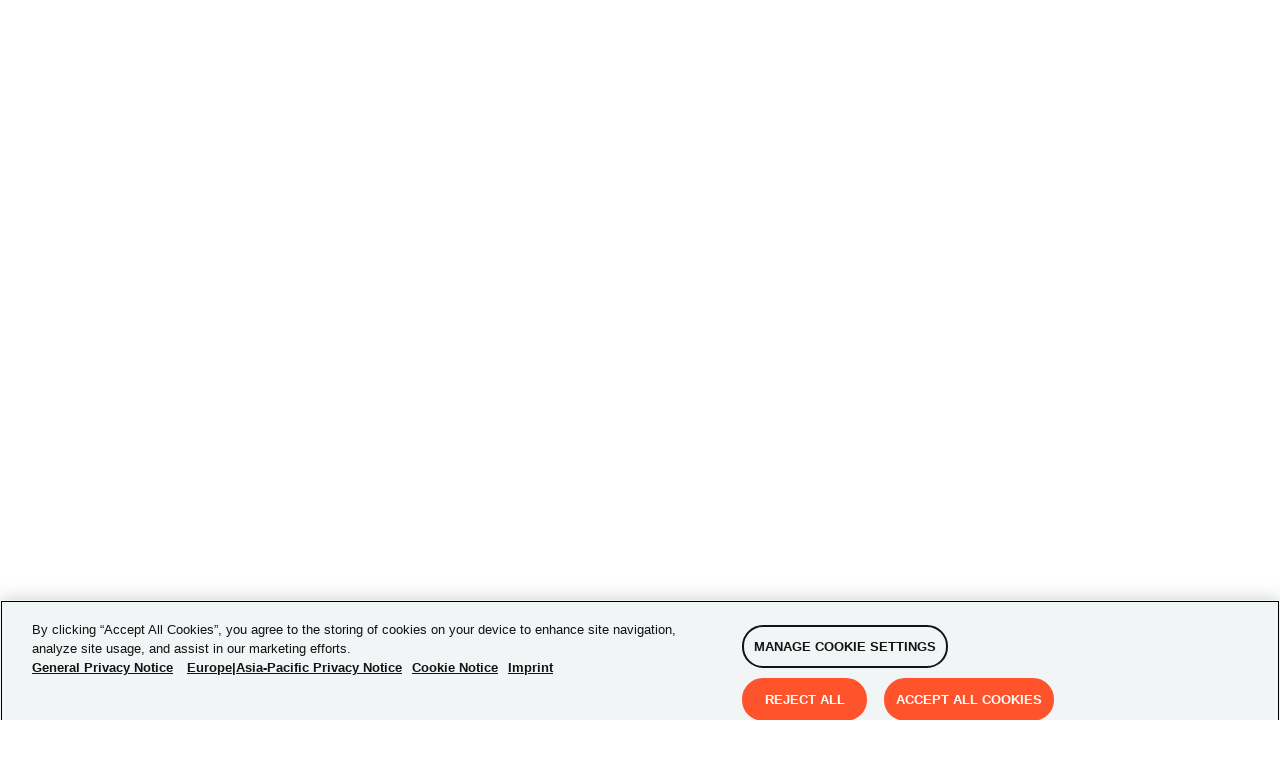

--- FILE ---
content_type: text/javascript
request_url: https://www.credera.com/js/geoip2.js
body_size: 972
content:
"use strict";var geoip2=function(){var e={};function t(e,t,r,n){this.successCallback=e,this.errorCallback=t,this.type=n}t.prototype.returnSuccess=function(e){this.successCallback&&"function"==typeof this.successCallback&&this.successCallback(this.fillInObject(JSON.parse(e)))},t.prototype.returnError=function(e){this.errorCallback&&"function"==typeof this.errorCallback&&(e||(e={error:"Unknown error"}),this.errorCallback(e))};var r={country:[["continent","Object","names","Object"],["country","Object","names","Object"],["registered_country","Object","names","Object"],["represented_country","Object","names","Object"],["traits","Object"]],city:[["city","Object","names","Object"],["continent","Object","names","Object"],["country","Object","names","Object"],["location","Object"],["postal","Object"],["registered_country","Object","names","Object"],["represented_country","Object","names","Object"],["subdivisions","Array",0,"Object","names","Object"],["traits","Object"]]};return t.prototype.fillInObject=function(e){for(var t="country"===this.type?r.country:r.city,n=0;n<t.length;n++)for(var o=t[n],s=e,i=0;i<o.length;i+=2){var c=o[i];s[c]||(s[c]="Object"===o[i+1]?{}:[]),s=s[c]}try{Object.defineProperty(e.continent,"continent_code",{enumerable:!1,get:function(){return this.code},set:function(e){this.code=e}})}catch(t){e.continent.code&&(e.continent.continent_code=e.continent.code)}if("country"!==this.type)try{Object.defineProperty(e,"most_specific_subdivision",{enumerable:!1,get:function(){return this.subdivisions[this.subdivisions.length-1]},set:function(e){this.subdivisions[this.subdivisions.length-1]=e}})}catch(t){e.most_specific_subdivision=e.subdivisions[e.subdivisions.length-1]}return e},t.prototype.getGeoIPResult=function(){var e,t=this,r=new window.XMLHttpRequest,n="https://geoip-js.com/geoip/v2.1/"+this.type+"/me?",o={referrer:location.protocol+"//"+location.hostname};if(!this.alreadyRan){for(e in this.alreadyRan=1,o)o.hasOwnProperty(e)&&o[e]&&(n+=e+"="+encodeURIComponent(o[e])+"&");n=n.substring(0,n.length-1),r.open("GET",n,!0),r.onload=function(){if(void 0===r.status||200===r.status)t.returnSuccess(r.responseText);else{var e,n=r.hasOwnProperty("contentType")?r.contentType:r.getResponseHeader("Content-Type");if(/json/.test(n)&&r.responseText.length)try{e=JSON.parse(r.responseText)}catch(t){e={code:"HTTP_ERROR",error:"The server returned a "+r.status+" status with an invalid JSON body."}}else e=r.responseText.length?{code:"HTTP_ERROR",error:"The server returned a "+r.status+" status with the following body: "+r.responseText}:{code:"HTTP_ERROR",error:"The server returned a "+r.status+" status but either the server did not return a body or this browser is a version of Internet Explorer that hides error bodies."};t.returnError(e)}},r.ontimeout=function(){t.returnError({code:"HTTP_TIMEOUT",error:"The request to the GeoIP2 web service timed out."})},r.onerror=function(){t.returnError({code:"HTTP_ERROR",error:"There was a network error receiving the response from the GeoIP2 web service."})},r.send(null)}},e.country=function(e,r,n){new t(e,r,n,"country").getGeoIPResult()},e.city=function(e,r,n){new t(e,r,n,"city").getGeoIPResult()},e.insights=function(e,r,n){new t(e,r,n,"insights").getGeoIPResult()},e}();
//# sourceMappingURL=geoip2.js.map


--- FILE ---
content_type: text/javascript
request_url: https://www.credera.com/app-4b46f95ebac52443f8c3.js
body_size: 48314
content:
/*! For license information please see app-4b46f95ebac52443f8c3.js.LICENSE.txt */
(self.webpackChunkcredera_rebrand=self.webpackChunkcredera_rebrand||[]).push([[2143],{52945:function(e,t,n){e.exports={default:n(88077),__esModule:!0}},88239:function(e,t,n){"use strict";t.__esModule=!0;var r,o=n(52945),s=(r=o)&&r.__esModule?r:{default:r};t.default=s.default||function(e){for(var t=1;t<arguments.length;t++){var n=arguments[t];for(var r in n)Object.prototype.hasOwnProperty.call(n,r)&&(e[r]=n[r])}return e}},88077:function(e,t,n){n(80529),e.exports=n(94731).Object.assign},71449:function(e){e.exports=function(e){if("function"!=typeof e)throw TypeError(e+" is not a function!");return e}},26504:function(e,t,n){var r=n(89151);e.exports=function(e){if(!r(e))throw TypeError(e+" is not an object!");return e}},44389:function(e,t,n){var r=n(64874),o=n(68317),s=n(9838);e.exports=function(e){return function(t,n,i){var a,c=r(t),l=o(c.length),u=s(i,l);if(e&&n!=n){for(;l>u;)if((a=c[u++])!=a)return!0}else for(;l>u;u++)if((e||u in c)&&c[u]===n)return e||u||0;return!e&&-1}}},84499:function(e){var t={}.toString;e.exports=function(e){return t.call(e).slice(8,-1)}},94731:function(e){var t=e.exports={version:"2.6.12"};"number"==typeof __e&&(__e=t)},11821:function(e,t,n){var r=n(71449);e.exports=function(e,t,n){if(r(e),void 0===t)return e;switch(n){case 1:return function(n){return e.call(t,n)};case 2:return function(n,r){return e.call(t,n,r)};case 3:return function(n,r,o){return e.call(t,n,r,o)}}return function(){return e.apply(t,arguments)}}},11605:function(e){e.exports=function(e){if(null==e)throw TypeError("Can't call method on  "+e);return e}},95810:function(e,t,n){e.exports=!n(93777)((function(){return 7!=Object.defineProperty({},"a",{get:function(){return 7}}).a}))},72571:function(e,t,n){var r=n(89151),o=n(99362).document,s=r(o)&&r(o.createElement);e.exports=function(e){return s?o.createElement(e):{}}},35568:function(e){e.exports="constructor,hasOwnProperty,isPrototypeOf,propertyIsEnumerable,toLocaleString,toString,valueOf".split(",")},49901:function(e,t,n){var r=n(99362),o=n(94731),s=n(11821),i=n(96519),a=n(3571),c="prototype",l=function(e,t,n){var u,p,h,d=e&l.F,f=e&l.G,m=e&l.S,g=e&l.P,v=e&l.B,b=e&l.W,y=f?o:o[t]||(o[t]={}),w=y[c],P=f?r:m?r[t]:(r[t]||{})[c];for(u in f&&(n=t),n)(p=!d&&P&&void 0!==P[u])&&a(y,u)||(h=p?P[u]:n[u],y[u]=f&&"function"!=typeof P[u]?n[u]:v&&p?s(h,r):b&&P[u]==h?function(e){var t=function(t,n,r){if(this instanceof e){switch(arguments.length){case 0:return new e;case 1:return new e(t);case 2:return new e(t,n)}return new e(t,n,r)}return e.apply(this,arguments)};return t[c]=e[c],t}(h):g&&"function"==typeof h?s(Function.call,h):h,g&&((y.virtual||(y.virtual={}))[u]=h,e&l.R&&w&&!w[u]&&i(w,u,h)))};l.F=1,l.G=2,l.S=4,l.P=8,l.B=16,l.W=32,l.U=64,l.R=128,e.exports=l},93777:function(e){e.exports=function(e){try{return!!e()}catch(t){return!0}}},99362:function(e){var t=e.exports="undefined"!=typeof window&&window.Math==Math?window:"undefined"!=typeof self&&self.Math==Math?self:Function("return this")();"number"==typeof __g&&(__g=t)},3571:function(e){var t={}.hasOwnProperty;e.exports=function(e,n){return t.call(e,n)}},96519:function(e,t,n){var r=n(21738),o=n(38051);e.exports=n(95810)?function(e,t,n){return r.f(e,t,o(1,n))}:function(e,t,n){return e[t]=n,e}},93254:function(e,t,n){e.exports=!n(95810)&&!n(93777)((function(){return 7!=Object.defineProperty(n(72571)("div"),"a",{get:function(){return 7}}).a}))},72312:function(e,t,n){var r=n(84499);e.exports=Object("z").propertyIsEnumerable(0)?Object:function(e){return"String"==r(e)?e.split(""):Object(e)}},89151:function(e){e.exports=function(e){return"object"==typeof e?null!==e:"function"==typeof e}},57346:function(e){e.exports=!0},50266:function(e,t,n){"use strict";var r=n(95810),o=n(99656),s=n(32614),i=n(43416),a=n(19411),c=n(72312),l=Object.assign;e.exports=!l||n(93777)((function(){var e={},t={},n=Symbol(),r="abcdefghijklmnopqrst";return e[n]=7,r.split("").forEach((function(e){t[e]=e})),7!=l({},e)[n]||Object.keys(l({},t)).join("")!=r}))?function(e,t){for(var n=a(e),l=arguments.length,u=1,p=s.f,h=i.f;l>u;)for(var d,f=c(arguments[u++]),m=p?o(f).concat(p(f)):o(f),g=m.length,v=0;g>v;)d=m[v++],r&&!h.call(f,d)||(n[d]=f[d]);return n}:l},21738:function(e,t,n){var r=n(26504),o=n(93254),s=n(25408),i=Object.defineProperty;t.f=n(95810)?Object.defineProperty:function(e,t,n){if(r(e),t=s(t,!0),r(n),o)try{return i(e,t,n)}catch(a){}if("get"in n||"set"in n)throw TypeError("Accessors not supported!");return"value"in n&&(e[t]=n.value),e}},32614:function(e,t){t.f=Object.getOwnPropertySymbols},36152:function(e,t,n){var r=n(3571),o=n(64874),s=n(44389)(!1),i=n(46210)("IE_PROTO");e.exports=function(e,t){var n,a=o(e),c=0,l=[];for(n in a)n!=i&&r(a,n)&&l.push(n);for(;t.length>c;)r(a,n=t[c++])&&(~s(l,n)||l.push(n));return l}},99656:function(e,t,n){var r=n(36152),o=n(35568);e.exports=Object.keys||function(e){return r(e,o)}},43416:function(e,t){t.f={}.propertyIsEnumerable},38051:function(e){e.exports=function(e,t){return{enumerable:!(1&e),configurable:!(2&e),writable:!(4&e),value:t}}},46210:function(e,t,n){var r=n(77571)("keys"),o=n(3535);e.exports=function(e){return r[e]||(r[e]=o(e))}},77571:function(e,t,n){var r=n(94731),o=n(99362),s="__core-js_shared__",i=o[s]||(o[s]={});(e.exports=function(e,t){return i[e]||(i[e]=void 0!==t?t:{})})("versions",[]).push({version:r.version,mode:n(57346)?"pure":"global",copyright:"© 2020 Denis Pushkarev (zloirock.ru)"})},9838:function(e,t,n){var r=n(41485),o=Math.max,s=Math.min;e.exports=function(e,t){return(e=r(e))<0?o(e+t,0):s(e,t)}},41485:function(e){var t=Math.ceil,n=Math.floor;e.exports=function(e){return isNaN(e=+e)?0:(e>0?n:t)(e)}},64874:function(e,t,n){var r=n(72312),o=n(11605);e.exports=function(e){return r(o(e))}},68317:function(e,t,n){var r=n(41485),o=Math.min;e.exports=function(e){return e>0?o(r(e),9007199254740991):0}},19411:function(e,t,n){var r=n(11605);e.exports=function(e){return Object(r(e))}},25408:function(e,t,n){var r=n(89151);e.exports=function(e,t){if(!r(e))return e;var n,o;if(t&&"function"==typeof(n=e.toString)&&!r(o=n.call(e)))return o;if("function"==typeof(n=e.valueOf)&&!r(o=n.call(e)))return o;if(!t&&"function"==typeof(n=e.toString)&&!r(o=n.call(e)))return o;throw TypeError("Can't convert object to primitive value")}},3535:function(e){var t=0,n=Math.random();e.exports=function(e){return"Symbol(".concat(void 0===e?"":e,")_",(++t+n).toString(36))}},80529:function(e,t,n){var r=n(49901);r(r.S+r.F,"Object",{assign:n(50266)})},64506:function(e,t){"use strict";t.H=void 0;t.H=(e,t="always")=>{const n=e.endsWith(".html"),r=e.endsWith(".xml"),o=e.endsWith(".pdf");return"/"===e?e:((n||r||o)&&(t="never"),"always"===t?e.endsWith("/")?e:`${e}/`:"never"===t&&e.endsWith("/")?e.slice(0,-1):e)}},19679:function(e,t,n){"use strict";t.p2=t.$C=void 0;var r=n(61432);t.$C=r.ScrollHandler;var o=n(54855);t.p2=o.useScrollRestoration},61432:function(e,t,n){"use strict";var r=n(64836);t.__esModule=!0,t.ScrollHandler=t.ScrollContext=void 0;var o=r(n(66115)),s=r(n(7867)),i=function(e,t){if(!t&&e&&e.__esModule)return e;if(null===e||"object"!=typeof e&&"function"!=typeof e)return{default:e};var n=l(t);if(n&&n.has(e))return n.get(e);var r={},o=Object.defineProperty&&Object.getOwnPropertyDescriptor;for(var s in e)if("default"!==s&&Object.prototype.hasOwnProperty.call(e,s)){var i=o?Object.getOwnPropertyDescriptor(e,s):null;i&&(i.get||i.set)?Object.defineProperty(r,s,i):r[s]=e[s]}r.default=e,n&&n.set(e,r);return r}(n(67294)),a=r(n(45697)),c=n(21142);function l(e){if("function"!=typeof WeakMap)return null;var t=new WeakMap,n=new WeakMap;return(l=function(e){return e?n:t})(e)}var u=i.createContext(new c.SessionStorage);t.ScrollContext=u,u.displayName="GatsbyScrollContext";var p=function(e){function t(){for(var t,n=arguments.length,r=new Array(n),s=0;s<n;s++)r[s]=arguments[s];return(t=e.call.apply(e,[this].concat(r))||this)._stateStorage=new c.SessionStorage,t._isTicking=!1,t._latestKnownScrollY=0,t.scrollListener=function(){t._latestKnownScrollY=window.scrollY,t._isTicking||(t._isTicking=!0,requestAnimationFrame(t._saveScroll.bind((0,o.default)(t))))},t.windowScroll=function(e,n){t.shouldUpdateScroll(n,t.props)&&window.scrollTo(0,e)},t.scrollToHash=function(e,n){var r=document.getElementById(e.substring(1));r&&t.shouldUpdateScroll(n,t.props)&&r.scrollIntoView()},t.shouldUpdateScroll=function(e,n){var r=t.props.shouldUpdateScroll;return!r||r.call((0,o.default)(t),e,n)},t}(0,s.default)(t,e);var n=t.prototype;return n._saveScroll=function(){var e=this.props.location.key||null;e&&this._stateStorage.save(this.props.location,e,this._latestKnownScrollY),this._isTicking=!1},n.componentDidMount=function(){var e;window.addEventListener("scroll",this.scrollListener);var t=this.props.location,n=t.key,r=t.hash;n&&(e=this._stateStorage.read(this.props.location,n)),r?this.scrollToHash(decodeURI(r),void 0):e&&this.windowScroll(e,void 0)},n.componentWillUnmount=function(){window.removeEventListener("scroll",this.scrollListener)},n.componentDidUpdate=function(e){var t,n=this.props.location,r=n.hash,o=n.key;o&&(t=this._stateStorage.read(this.props.location,o)),r?this.scrollToHash(decodeURI(r),e):this.windowScroll(t,e)},n.render=function(){return i.createElement(u.Provider,{value:this._stateStorage},this.props.children)},t}(i.Component);t.ScrollHandler=p,p.propTypes={shouldUpdateScroll:a.default.func,children:a.default.element.isRequired,location:a.default.object.isRequired}},21142:function(e,t){"use strict";t.__esModule=!0,t.SessionStorage=void 0;var n="___GATSBY_REACT_ROUTER_SCROLL",r=function(){function e(){}var t=e.prototype;return t.read=function(e,t){var r=this.getStateKey(e,t);try{var o=window.sessionStorage.getItem(r);return o?JSON.parse(o):0}catch(s){return window&&window[n]&&window[n][r]?window[n][r]:0}},t.save=function(e,t,r){var o=this.getStateKey(e,t),s=JSON.stringify(r);try{window.sessionStorage.setItem(o,s)}catch(i){window&&window[n]||(window[n]={}),window[n][o]=JSON.parse(s)}},t.getStateKey=function(e,t){var n="@@scroll|"+e.pathname;return null==t?n:n+"|"+t},e}();t.SessionStorage=r},54855:function(e,t,n){"use strict";t.__esModule=!0,t.useScrollRestoration=function(e){var t=(0,s.useLocation)(),n=(0,o.useContext)(r.ScrollContext),i=(0,o.useRef)(null);return(0,o.useLayoutEffect)((function(){if(i.current){var r=n.read(t,e);i.current.scrollTo(0,r||0)}}),[t.key]),{ref:i,onScroll:function(){i.current&&n.save(t,e,i.current.scrollTop)}}};var r=n(61432),o=n(67294),s=n(87896)},4094:function(e,t,n){"use strict";t.__esModule=!0,t.onInitialClientRender=void 0;n(83521),n(72731);t.onInitialClientRender=()=>{}},97730:function(e,t){"use strict";t.__esModule=!0,t.getForwards=function(e){return null==e?void 0:e.flatMap((e=>(null==e?void 0:e.forward)||[]))}},72731:function(e,t,n){"use strict";t.__esModule=!0,t.injectPartytownSnippet=function(e){if(!e.length)return;const t=document.querySelector("script[data-partytown]"),n=document.querySelector('iframe[src*="~partytown/partytown-sandbox-sw"]');t&&t.remove();n&&n.remove();const s=(0,o.getForwards)(e),i=document.createElement("script");i.dataset.partytown="",i.innerHTML=(0,r.partytownSnippet)({forward:s}),document.head.appendChild(i)};var r=n(72911),o=n(97730)},85418:function(e,t,n){t.components={"component---src-pages-404-jsx":()=>Promise.all([n.e(9774),n.e(532),n.e(2634),n.e(3662),n.e(4885),n.e(9351),n.e(4256)]).then(n.bind(n,37291)),"component---src-pages-about-us-company-history-jsx":()=>Promise.all([n.e(9774),n.e(532),n.e(2634),n.e(3662),n.e(4885),n.e(9351),n.e(3992),n.e(5832),n.e(7613),n.e(282),n.e(5332),n.e(9865),n.e(1527),n.e(5238),n.e(3901),n.e(896)]).then(n.bind(n,7607)),"component---src-pages-about-us-our-offices-jsx":()=>Promise.all([n.e(9774),n.e(532),n.e(2634),n.e(3662),n.e(4885),n.e(9351),n.e(2965),n.e(2088)]).then(n.bind(n,82837)),"component---src-pages-careers-employee-resource-groups-jsx":()=>Promise.all([n.e(9774),n.e(532),n.e(2634),n.e(3662),n.e(4885),n.e(9351),n.e(3992),n.e(5832),n.e(7613),n.e(8469),n.e(2676),n.e(1527),n.e(5540),n.e(4765),n.e(6903)]).then(n.bind(n,80675)),"component---src-pages-careers-everify-jsx":()=>Promise.all([n.e(9774),n.e(532),n.e(2634),n.e(3662),n.e(4885),n.e(9351),n.e(70)]).then(n.bind(n,94186)),"component---src-pages-careers-experienced-professionals-jsx":()=>Promise.all([n.e(9774),n.e(532),n.e(2634),n.e(3662),n.e(4885),n.e(9351),n.e(3992),n.e(5832),n.e(7613),n.e(8469),n.e(9865),n.e(2676),n.e(1527),n.e(5540),n.e(4530),n.e(639),n.e(3399),n.e(3290)]).then(n.bind(n,50510)),"component---src-pages-careers-jobs-jsx":()=>Promise.all([n.e(9774),n.e(532),n.e(2634),n.e(3662),n.e(4885),n.e(9351),n.e(8887),n.e(9634),n.e(8794),n.e(2004),n.e(1227)]).then(n.bind(n,77328)),"component---src-pages-careers-jsx":()=>Promise.all([n.e(9774),n.e(532),n.e(2634),n.e(3662),n.e(4885),n.e(9351),n.e(3992),n.e(5832),n.e(7613),n.e(8469),n.e(9865),n.e(2676),n.e(5238),n.e(5276),n.e(5727),n.e(7399)]).then(n.bind(n,62633)),"component---src-pages-careers-life-at-credera-jsx":()=>Promise.all([n.e(9774),n.e(532),n.e(2634),n.e(3662),n.e(4885),n.e(9351),n.e(3992),n.e(5832),n.e(7613),n.e(8469),n.e(9865),n.e(2676),n.e(3226),n.e(8628)]).then(n.bind(n,30276)),"component---src-pages-careers-students-jsx":()=>Promise.all([n.e(9774),n.e(532),n.e(2634),n.e(3662),n.e(4885),n.e(9351),n.e(3992),n.e(5832),n.e(7613),n.e(9865),n.e(1527),n.e(8887),n.e(9634),n.e(8794),n.e(639),n.e(6563),n.e(9241)]).then(n.bind(n,82875)),"component---src-pages-case-studies-jsx":()=>Promise.all([n.e(9774),n.e(532),n.e(2634),n.e(3662),n.e(4885),n.e(9351),n.e(8887),n.e(4726),n.e(399)]).then(n.bind(n,58764)),"component---src-pages-contact-jsx":()=>Promise.all([n.e(9774),n.e(532),n.e(2634),n.e(3662),n.e(4885),n.e(9351),n.e(282),n.e(5332),n.e(661)]).then(n.bind(n,18797)),"component---src-pages-cookie-notice-jsx":()=>Promise.all([n.e(9774),n.e(532),n.e(2634),n.e(3662),n.e(4885),n.e(9351),n.e(1197)]).then(n.bind(n,8473)),"component---src-pages-de-de-404-jsx":()=>Promise.all([n.e(9774),n.e(532),n.e(2634),n.e(3662),n.e(4885),n.e(9351),n.e(6786)]).then(n.bind(n,96421)),"component---src-pages-de-de-about-us-company-history-jsx":()=>Promise.all([n.e(9774),n.e(532),n.e(2634),n.e(3662),n.e(4885),n.e(9351),n.e(3992),n.e(5832),n.e(7613),n.e(282),n.e(5332),n.e(9865),n.e(1527),n.e(5238),n.e(3901),n.e(9823)]).then(n.bind(n,5307)),"component---src-pages-de-de-about-us-our-offices-jsx":()=>Promise.all([n.e(9774),n.e(532),n.e(2634),n.e(3662),n.e(4885),n.e(9351),n.e(2965),n.e(8993)]).then(n.bind(n,45962)),"component---src-pages-de-de-careers-employee-resource-groups-jsx":()=>Promise.all([n.e(9774),n.e(532),n.e(2634),n.e(3662),n.e(4885),n.e(9351),n.e(3992),n.e(5832),n.e(7613),n.e(8469),n.e(2676),n.e(1527),n.e(5540),n.e(4765),n.e(305)]).then(n.bind(n,49955)),"component---src-pages-de-de-careers-experienced-professionals-jsx":()=>Promise.all([n.e(9774),n.e(532),n.e(2634),n.e(3662),n.e(4885),n.e(9351),n.e(3992),n.e(5832),n.e(7613),n.e(8469),n.e(9865),n.e(2676),n.e(1527),n.e(5540),n.e(4530),n.e(639),n.e(3399),n.e(5066)]).then(n.bind(n,61127)),"component---src-pages-de-de-careers-jobs-jsx":()=>Promise.all([n.e(9774),n.e(532),n.e(2634),n.e(3662),n.e(4885),n.e(9351),n.e(8887),n.e(9634),n.e(8794),n.e(2004),n.e(9308)]).then(n.bind(n,66722)),"component---src-pages-de-de-careers-jsx":()=>Promise.all([n.e(9774),n.e(532),n.e(2634),n.e(3662),n.e(4885),n.e(9351),n.e(3992),n.e(5832),n.e(7613),n.e(8469),n.e(9865),n.e(2676),n.e(5238),n.e(5276),n.e(5727),n.e(6259)]).then(n.bind(n,9484)),"component---src-pages-de-de-careers-life-at-credera-jsx":()=>Promise.all([n.e(9774),n.e(532),n.e(2634),n.e(3662),n.e(4885),n.e(9351),n.e(3992),n.e(5832),n.e(7613),n.e(8469),n.e(9865),n.e(2676),n.e(3226),n.e(8521)]).then(n.bind(n,59668)),"component---src-pages-de-de-careers-students-jsx":()=>Promise.all([n.e(9774),n.e(532),n.e(2634),n.e(3662),n.e(4885),n.e(9351),n.e(3992),n.e(5832),n.e(7613),n.e(9865),n.e(1527),n.e(8887),n.e(9634),n.e(8794),n.e(639),n.e(6563),n.e(6559)]).then(n.bind(n,63033)),"component---src-pages-de-de-case-studies-jsx":()=>Promise.all([n.e(9774),n.e(532),n.e(2634),n.e(3662),n.e(4885),n.e(9351),n.e(8887),n.e(4726),n.e(6338)]).then(n.bind(n,88914)),"component---src-pages-de-de-contact-jsx":()=>Promise.all([n.e(9774),n.e(532),n.e(2634),n.e(3662),n.e(4885),n.e(9351),n.e(282),n.e(5332),n.e(9904)]).then(n.bind(n,82080)),"component---src-pages-de-de-cookie-notice-jsx":()=>Promise.all([n.e(9774),n.e(532),n.e(2634),n.e(3662),n.e(4885),n.e(9351),n.e(9638)]).then(n.bind(n,44479)),"component---src-pages-de-de-digital-martech-maturity-health-check-assessment-jsx":()=>Promise.all([n.e(9774),n.e(532),n.e(2634),n.e(3662),n.e(4885),n.e(9351),n.e(1024),n.e(381)]).then(n.bind(n,25127)),"component---src-pages-de-de-digital-martech-maturity-health-check-contact-details-jsx":()=>Promise.all([n.e(9774),n.e(532),n.e(2634),n.e(3662),n.e(4885),n.e(9351),n.e(282),n.e(1024),n.e(9634),n.e(9568),n.e(5654)]).then(n.bind(n,91276)),"component---src-pages-de-de-digital-martech-maturity-health-check-jsx":()=>Promise.all([n.e(9774),n.e(532),n.e(2634),n.e(3662),n.e(4885),n.e(9351),n.e(8887),n.e(1024),n.e(1965)]).then(n.bind(n,78546)),"component---src-pages-de-de-digital-martech-maturity-health-check-results-jsx":()=>Promise.all([n.e(9774),n.e(532),n.e(2634),n.e(3662),n.e(4885),n.e(8698),n.e(9351),n.e(8887),n.e(1024),n.e(9486),n.e(8388)]).then(n.bind(n,58657)),"component---src-pages-de-de-europe-asia-pacific-privacy-notice-jsx":()=>Promise.all([n.e(9774),n.e(532),n.e(2634),n.e(3662),n.e(4885),n.e(9351),n.e(1116)]).then(n.bind(n,65662)),"component---src-pages-de-de-industries-jsx":()=>Promise.all([n.e(9774),n.e(532),n.e(2634),n.e(3662),n.e(4885),n.e(9351),n.e(3992),n.e(5832),n.e(7613),n.e(282),n.e(8469),n.e(5332),n.e(1527),n.e(5327),n.e(2536),n.e(2731),n.e(3550)]).then(n.bind(n,77660)),"component---src-pages-de-de-insights-jsx":()=>Promise.all([n.e(9774),n.e(532),n.e(2634),n.e(3662),n.e(4885),n.e(9351),n.e(5832),n.e(8469),n.e(2676),n.e(6958),n.e(6399)]).then(n.bind(n,44764)),"component---src-pages-de-de-insights-podcasts-jsx":()=>Promise.all([n.e(9774),n.e(532),n.e(2634),n.e(3662),n.e(4885),n.e(9351),n.e(3992),n.e(5832),n.e(7613),n.e(282),n.e(8469),n.e(5332),n.e(9865),n.e(2676),n.e(1527),n.e(7200),n.e(9619)]).then(n.bind(n,95913)),"component---src-pages-de-de-partnerships-jsx":()=>Promise.all([n.e(9774),n.e(532),n.e(2634),n.e(3662),n.e(4885),n.e(9351),n.e(3992),n.e(5832),n.e(7613),n.e(8469),n.e(2775),n.e(5165)]).then(n.bind(n,89169)),"component---src-pages-de-de-previews-preview-assessment-detail-jsx":()=>Promise.all([n.e(9774),n.e(532),n.e(2634),n.e(3662),n.e(4885),n.e(9351),n.e(3992),n.e(5832),n.e(7613),n.e(282),n.e(5332),n.e(9865),n.e(8887),n.e(2541),n.e(2965),n.e(2216),n.e(6058)]).then(n.bind(n,58296)),"component---src-pages-de-de-previews-preview-case-study-detail-jsx":()=>Promise.all([n.e(9774),n.e(532),n.e(2634),n.e(3662),n.e(4885),n.e(9351),n.e(3992),n.e(5832),n.e(7613),n.e(282),n.e(5332),n.e(8887),n.e(2541),n.e(4156),n.e(4507)]).then(n.bind(n,81606)),"component---src-pages-de-de-previews-preview-erg-detail-jsx":()=>Promise.all([n.e(9774),n.e(532),n.e(2634),n.e(3662),n.e(4885),n.e(9351),n.e(3992),n.e(2541),n.e(51)]).then(n.bind(n,30230)),"component---src-pages-de-de-previews-preview-insight-detail-jsx":()=>Promise.all([n.e(9774),n.e(532),n.e(2634),n.e(3662),n.e(4885),n.e(9351),n.e(3992),n.e(5832),n.e(7613),n.e(282),n.e(5332),n.e(2541),n.e(1680),n.e(7508)]).then(n.bind(n,91346)),"component---src-pages-de-de-previews-preview-solution-detail-jsx":()=>Promise.all([n.e(9774),n.e(532),n.e(2634),n.e(3662),n.e(4885),n.e(9351),n.e(3992),n.e(5832),n.e(7613),n.e(282),n.e(8469),n.e(5332),n.e(9865),n.e(2676),n.e(2541),n.e(5540),n.e(4530),n.e(9031),n.e(4569)]).then(n.bind(n,86129)),"component---src-pages-de-de-privacy-notice-jsx":()=>Promise.all([n.e(9774),n.e(532),n.e(2634),n.e(3662),n.e(4885),n.e(9351),n.e(348)]).then(n.bind(n,63469)),"component---src-pages-de-de-richtlinie-hinweisgeberschutzgesetz-jsx":()=>Promise.all([n.e(9774),n.e(532),n.e(2634),n.e(3662),n.e(4885),n.e(9351),n.e(4478)]).then(n.bind(n,79405)),"component---src-pages-de-de-search-jsx":()=>Promise.all([n.e(9774),n.e(532),n.e(2634),n.e(3662),n.e(4885),n.e(9351),n.e(9101),n.e(9345)]).then(n.bind(n,40570)),"component---src-pages-de-de-services-jsx":()=>Promise.all([n.e(9774),n.e(532),n.e(2634),n.e(3662),n.e(4885),n.e(9351),n.e(3992),n.e(5832),n.e(7613),n.e(282),n.e(8469),n.e(5332),n.e(1527),n.e(5327),n.e(2536),n.e(3878),n.e(1950),n.e(2328)]).then(n.bind(n,70877)),"component---src-pages-digital-martech-maturity-health-check-assessment-jsx":()=>Promise.all([n.e(9774),n.e(532),n.e(2634),n.e(3662),n.e(4885),n.e(9351),n.e(1024),n.e(1294)]).then(n.bind(n,62859)),"component---src-pages-digital-martech-maturity-health-check-contact-details-jsx":()=>Promise.all([n.e(9774),n.e(532),n.e(2634),n.e(3662),n.e(4885),n.e(9351),n.e(282),n.e(1024),n.e(9634),n.e(9568),n.e(2934)]).then(n.bind(n,67891)),"component---src-pages-digital-martech-maturity-health-check-jsx":()=>Promise.all([n.e(9774),n.e(532),n.e(2634),n.e(3662),n.e(4885),n.e(9351),n.e(8887),n.e(1024),n.e(5289)]).then(n.bind(n,1176)),"component---src-pages-digital-martech-maturity-health-check-results-jsx":()=>Promise.all([n.e(9774),n.e(532),n.e(2634),n.e(3662),n.e(4885),n.e(8698),n.e(9351),n.e(8887),n.e(1024),n.e(9486),n.e(352)]).then(n.bind(n,26578)),"component---src-pages-en-au-404-jsx":()=>Promise.all([n.e(9774),n.e(532),n.e(2634),n.e(3662),n.e(4885),n.e(9351),n.e(8904)]).then(n.bind(n,76892)),"component---src-pages-en-au-about-us-company-history-jsx":()=>Promise.all([n.e(9774),n.e(532),n.e(2634),n.e(3662),n.e(4885),n.e(9351),n.e(3992),n.e(5832),n.e(7613),n.e(282),n.e(5332),n.e(9865),n.e(1527),n.e(5238),n.e(3901),n.e(4967)]).then(n.bind(n,21329)),"component---src-pages-en-au-about-us-our-offices-jsx":()=>Promise.all([n.e(9774),n.e(532),n.e(2634),n.e(3662),n.e(4885),n.e(9351),n.e(2965),n.e(5746)]).then(n.bind(n,84437)),"component---src-pages-en-au-careers-employee-resource-groups-jsx":()=>Promise.all([n.e(9774),n.e(532),n.e(2634),n.e(3662),n.e(4885),n.e(9351),n.e(3992),n.e(5832),n.e(7613),n.e(8469),n.e(2676),n.e(1527),n.e(5540),n.e(4765),n.e(3671)]).then(n.bind(n,29096)),"component---src-pages-en-au-careers-jobs-jsx":()=>Promise.all([n.e(9774),n.e(532),n.e(2634),n.e(3662),n.e(4885),n.e(9351),n.e(8887),n.e(9634),n.e(8794),n.e(2004),n.e(4194)]).then(n.bind(n,77261)),"component---src-pages-en-au-careers-jsx":()=>Promise.all([n.e(9774),n.e(532),n.e(2634),n.e(3662),n.e(4885),n.e(9351),n.e(3992),n.e(5832),n.e(7613),n.e(8469),n.e(9865),n.e(2676),n.e(5238),n.e(5276),n.e(5727),n.e(3987)]).then(n.bind(n,94250)),"component---src-pages-en-au-careers-life-at-credera-jsx":()=>Promise.all([n.e(9774),n.e(532),n.e(2634),n.e(3662),n.e(4885),n.e(9351),n.e(3992),n.e(5832),n.e(7613),n.e(8469),n.e(9865),n.e(2676),n.e(3226),n.e(3357)]).then(n.bind(n,61720)),"component---src-pages-en-au-case-studies-jsx":()=>Promise.all([n.e(9774),n.e(532),n.e(2634),n.e(3662),n.e(4885),n.e(9351),n.e(8887),n.e(4726),n.e(1040)]).then(n.bind(n,50369)),"component---src-pages-en-au-contact-jsx":()=>Promise.all([n.e(9774),n.e(532),n.e(2634),n.e(3662),n.e(4885),n.e(9351),n.e(282),n.e(5332),n.e(6183)]).then(n.bind(n,94489)),"component---src-pages-en-au-cookie-notice-jsx":()=>Promise.all([n.e(9774),n.e(532),n.e(2634),n.e(3662),n.e(4885),n.e(9351),n.e(7770)]).then(n.bind(n,43183)),"component---src-pages-en-au-digital-martech-maturity-health-check-assessment-jsx":()=>Promise.all([n.e(9774),n.e(532),n.e(2634),n.e(3662),n.e(4885),n.e(9351),n.e(1024),n.e(5104)]).then(n.bind(n,30986)),"component---src-pages-en-au-digital-martech-maturity-health-check-contact-details-jsx":()=>Promise.all([n.e(9774),n.e(532),n.e(2634),n.e(3662),n.e(4885),n.e(9351),n.e(282),n.e(1024),n.e(9634),n.e(9568),n.e(3230)]).then(n.bind(n,8424)),"component---src-pages-en-au-digital-martech-maturity-health-check-jsx":()=>Promise.all([n.e(9774),n.e(532),n.e(2634),n.e(3662),n.e(4885),n.e(9351),n.e(8887),n.e(1024),n.e(9754)]).then(n.bind(n,18384)),"component---src-pages-en-au-digital-martech-maturity-health-check-results-jsx":()=>Promise.all([n.e(9774),n.e(532),n.e(2634),n.e(3662),n.e(4885),n.e(8698),n.e(9351),n.e(8887),n.e(1024),n.e(9486),n.e(6184)]).then(n.bind(n,97272)),"component---src-pages-en-au-europe-asia-pacific-privacy-notice-jsx":()=>Promise.all([n.e(9774),n.e(532),n.e(2634),n.e(3662),n.e(4885),n.e(9351),n.e(1321)]).then(n.bind(n,73097)),"component---src-pages-en-au-industries-jsx":()=>Promise.all([n.e(9774),n.e(532),n.e(2634),n.e(3662),n.e(4885),n.e(9351),n.e(3992),n.e(5832),n.e(7613),n.e(282),n.e(8469),n.e(5332),n.e(1527),n.e(5327),n.e(2536),n.e(2731),n.e(9708)]).then(n.bind(n,68160)),"component---src-pages-en-au-insights-jsx":()=>Promise.all([n.e(9774),n.e(532),n.e(2634),n.e(3662),n.e(4885),n.e(9351),n.e(5832),n.e(8469),n.e(2676),n.e(6958),n.e(7143)]).then(n.bind(n,67274)),"component---src-pages-en-au-insights-podcasts-jsx":()=>Promise.all([n.e(9774),n.e(532),n.e(2634),n.e(3662),n.e(4885),n.e(9351),n.e(3992),n.e(5832),n.e(7613),n.e(282),n.e(8469),n.e(5332),n.e(9865),n.e(2676),n.e(1527),n.e(7200),n.e(455)]).then(n.bind(n,29172)),"component---src-pages-en-au-partnerships-jsx":()=>Promise.all([n.e(9774),n.e(532),n.e(2634),n.e(3662),n.e(4885),n.e(9351),n.e(3992),n.e(5832),n.e(7613),n.e(8469),n.e(2775),n.e(6160)]).then(n.bind(n,54728)),"component---src-pages-en-au-previews-preview-assessment-detail-jsx":()=>Promise.all([n.e(9774),n.e(532),n.e(2634),n.e(3662),n.e(4885),n.e(9351),n.e(3992),n.e(5832),n.e(7613),n.e(282),n.e(5332),n.e(9865),n.e(8887),n.e(2541),n.e(2965),n.e(2216),n.e(264)]).then(n.bind(n,94533)),"component---src-pages-en-au-previews-preview-case-study-detail-jsx":()=>Promise.all([n.e(9774),n.e(532),n.e(2634),n.e(3662),n.e(4885),n.e(9351),n.e(3992),n.e(5832),n.e(7613),n.e(282),n.e(5332),n.e(8887),n.e(2541),n.e(4156),n.e(5217)]).then(n.bind(n,45055)),"component---src-pages-en-au-previews-preview-erg-detail-jsx":()=>Promise.all([n.e(9774),n.e(532),n.e(2634),n.e(3662),n.e(4885),n.e(9351),n.e(3992),n.e(2541),n.e(2448)]).then(n.bind(n,15418)),"component---src-pages-en-au-previews-preview-insight-detail-jsx":()=>Promise.all([n.e(9774),n.e(532),n.e(2634),n.e(3662),n.e(4885),n.e(9351),n.e(3992),n.e(5832),n.e(7613),n.e(282),n.e(5332),n.e(2541),n.e(1680),n.e(3473)]).then(n.bind(n,52238)),"component---src-pages-en-au-previews-preview-solution-detail-jsx":()=>Promise.all([n.e(9774),n.e(532),n.e(2634),n.e(3662),n.e(4885),n.e(9351),n.e(3992),n.e(5832),n.e(7613),n.e(282),n.e(8469),n.e(5332),n.e(9865),n.e(2676),n.e(2541),n.e(5540),n.e(4530),n.e(9031),n.e(8957)]).then(n.bind(n,51905)),"component---src-pages-en-au-privacy-notice-jsx":()=>Promise.all([n.e(9774),n.e(532),n.e(2634),n.e(3662),n.e(4885),n.e(9351),n.e(1240)]).then(n.bind(n,55630)),"component---src-pages-en-au-search-jsx":()=>Promise.all([n.e(9774),n.e(532),n.e(2634),n.e(3662),n.e(4885),n.e(9351),n.e(9101),n.e(7974)]).then(n.bind(n,58699)),"component---src-pages-en-au-services-jsx":()=>Promise.all([n.e(9774),n.e(532),n.e(2634),n.e(3662),n.e(4885),n.e(9351),n.e(3992),n.e(5832),n.e(7613),n.e(282),n.e(8469),n.e(5332),n.e(1527),n.e(5327),n.e(2536),n.e(3878),n.e(1950),n.e(993)]).then(n.bind(n,15370)),"component---src-pages-en-gb-404-jsx":()=>Promise.all([n.e(9774),n.e(532),n.e(2634),n.e(3662),n.e(4885),n.e(9351),n.e(121)]).then(n.bind(n,32129)),"component---src-pages-en-gb-about-us-company-history-jsx":()=>Promise.all([n.e(9774),n.e(532),n.e(2634),n.e(3662),n.e(4885),n.e(9351),n.e(3992),n.e(5832),n.e(7613),n.e(282),n.e(5332),n.e(9865),n.e(1527),n.e(5238),n.e(3901),n.e(6483)]).then(n.bind(n,60539)),"component---src-pages-en-gb-about-us-our-offices-jsx":()=>Promise.all([n.e(9774),n.e(532),n.e(2634),n.e(3662),n.e(4885),n.e(9351),n.e(2965),n.e(1049)]).then(n.bind(n,38733)),"component---src-pages-en-gb-accessibility-statement-jsx":()=>Promise.all([n.e(9774),n.e(532),n.e(2634),n.e(3662),n.e(4885),n.e(9351),n.e(1740)]).then(n.bind(n,84781)),"component---src-pages-en-gb-ai-maturity-assessment-assessment-jsx":()=>Promise.all([n.e(9774),n.e(532),n.e(2634),n.e(3662),n.e(4885),n.e(9351),n.e(767),n.e(5990)]).then(n.bind(n,26982)),"component---src-pages-en-gb-ai-maturity-assessment-contact-details-jsx":()=>Promise.all([n.e(9774),n.e(532),n.e(2634),n.e(3662),n.e(4885),n.e(9351),n.e(282),n.e(5332),n.e(767),n.e(8931),n.e(7468)]).then(n.bind(n,83627)),"component---src-pages-en-gb-ai-maturity-assessment-jsx":()=>Promise.all([n.e(9774),n.e(532),n.e(2634),n.e(3662),n.e(4885),n.e(9351),n.e(8887),n.e(767),n.e(712)]).then(n.bind(n,94687)),"component---src-pages-en-gb-ai-maturity-assessment-results-jsx":()=>Promise.all([n.e(9774),n.e(532),n.e(2634),n.e(3662),n.e(4885),n.e(8698),n.e(5443),n.e(9351),n.e(8887),n.e(767),n.e(3870),n.e(6983)]).then(n.bind(n,3393)),"component---src-pages-en-gb-careers-employee-resource-groups-jsx":()=>Promise.all([n.e(9774),n.e(532),n.e(2634),n.e(3662),n.e(4885),n.e(9351),n.e(3992),n.e(5832),n.e(7613),n.e(8469),n.e(2676),n.e(1527),n.e(5540),n.e(4765),n.e(6147)]).then(n.bind(n,57254)),"component---src-pages-en-gb-careers-experienced-professionals-jsx":()=>Promise.all([n.e(9774),n.e(532),n.e(2634),n.e(3662),n.e(4885),n.e(9351),n.e(3992),n.e(5832),n.e(7613),n.e(8469),n.e(9865),n.e(2676),n.e(1527),n.e(5540),n.e(4530),n.e(639),n.e(3399),n.e(31)]).then(n.bind(n,89810)),"component---src-pages-en-gb-careers-jobs-jsx":()=>Promise.all([n.e(9774),n.e(532),n.e(2634),n.e(3662),n.e(4885),n.e(9351),n.e(8887),n.e(9634),n.e(8794),n.e(2004),n.e(8707)]).then(n.bind(n,92745)),"component---src-pages-en-gb-careers-jsx":()=>Promise.all([n.e(9774),n.e(532),n.e(2634),n.e(3662),n.e(4885),n.e(9351),n.e(3992),n.e(5832),n.e(7613),n.e(8469),n.e(9865),n.e(2676),n.e(5238),n.e(5276),n.e(5727),n.e(9632)]).then(n.bind(n,38091)),"component---src-pages-en-gb-careers-life-at-credera-jsx":()=>Promise.all([n.e(9774),n.e(532),n.e(2634),n.e(3662),n.e(4885),n.e(9351),n.e(3992),n.e(5832),n.e(7613),n.e(8469),n.e(9865),n.e(2676),n.e(3226),n.e(3624)]).then(n.bind(n,57485)),"component---src-pages-en-gb-careers-students-jsx":()=>Promise.all([n.e(9774),n.e(532),n.e(2634),n.e(3662),n.e(4885),n.e(9351),n.e(3992),n.e(5832),n.e(7613),n.e(9865),n.e(1527),n.e(8887),n.e(9634),n.e(8794),n.e(639),n.e(6563),n.e(1216)]).then(n.bind(n,81051)),"component---src-pages-en-gb-case-studies-jsx":()=>Promise.all([n.e(9774),n.e(532),n.e(2634),n.e(3662),n.e(4885),n.e(9351),n.e(8887),n.e(4726),n.e(3043)]).then(n.bind(n,79835)),"component---src-pages-en-gb-contact-jsx":()=>Promise.all([n.e(9774),n.e(532),n.e(2634),n.e(3662),n.e(4885),n.e(9351),n.e(282),n.e(5332),n.e(9358)]).then(n.bind(n,26333)),"component---src-pages-en-gb-cookie-notice-jsx":()=>Promise.all([n.e(9774),n.e(532),n.e(2634),n.e(3662),n.e(4885),n.e(9351),n.e(8822)]).then(n.bind(n,59025)),"component---src-pages-en-gb-digital-martech-maturity-health-check-assessment-jsx":()=>Promise.all([n.e(9774),n.e(532),n.e(2634),n.e(3662),n.e(4885),n.e(9351),n.e(1024),n.e(3976)]).then(n.bind(n,74833)),"component---src-pages-en-gb-digital-martech-maturity-health-check-contact-details-jsx":()=>Promise.all([n.e(9774),n.e(532),n.e(2634),n.e(3662),n.e(4885),n.e(9351),n.e(282),n.e(1024),n.e(9634),n.e(9568),n.e(6091)]).then(n.bind(n,89803)),"component---src-pages-en-gb-digital-martech-maturity-health-check-jsx":()=>Promise.all([n.e(9774),n.e(532),n.e(2634),n.e(3662),n.e(4885),n.e(9351),n.e(8887),n.e(1024),n.e(2284)]).then(n.bind(n,29881)),"component---src-pages-en-gb-digital-martech-maturity-health-check-results-jsx":()=>Promise.all([n.e(9774),n.e(532),n.e(2634),n.e(3662),n.e(4885),n.e(8698),n.e(9351),n.e(8887),n.e(1024),n.e(9486),n.e(2553)]).then(n.bind(n,65628)),"component---src-pages-en-gb-europe-asia-pacific-privacy-notice-jsx":()=>Promise.all([n.e(9774),n.e(532),n.e(2634),n.e(3662),n.e(4885),n.e(9351),n.e(6539)]).then(n.bind(n,56495)),"component---src-pages-en-gb-industries-jsx":()=>Promise.all([n.e(9774),n.e(532),n.e(2634),n.e(3662),n.e(4885),n.e(9351),n.e(3992),n.e(5832),n.e(7613),n.e(282),n.e(8469),n.e(5332),n.e(1527),n.e(5327),n.e(2536),n.e(2731),n.e(3163)]).then(n.bind(n,53029)),"component---src-pages-en-gb-insights-jsx":()=>Promise.all([n.e(9774),n.e(532),n.e(2634),n.e(3662),n.e(4885),n.e(9351),n.e(5832),n.e(8469),n.e(2676),n.e(6958),n.e(1187)]).then(n.bind(n,17086)),"component---src-pages-en-gb-insights-podcasts-jsx":()=>Promise.all([n.e(9774),n.e(532),n.e(2634),n.e(3662),n.e(4885),n.e(9351),n.e(3992),n.e(5832),n.e(7613),n.e(282),n.e(8469),n.e(5332),n.e(9865),n.e(2676),n.e(1527),n.e(7200),n.e(9369)]).then(n.bind(n,28545)),"component---src-pages-en-gb-partnerships-jsx":()=>Promise.all([n.e(9774),n.e(532),n.e(2634),n.e(3662),n.e(4885),n.e(9351),n.e(3992),n.e(5832),n.e(7613),n.e(8469),n.e(2775),n.e(9406)]).then(n.bind(n,41252)),"component---src-pages-en-gb-previews-preview-assessment-detail-jsx":()=>Promise.all([n.e(9774),n.e(532),n.e(2634),n.e(3662),n.e(4885),n.e(9351),n.e(3992),n.e(5832),n.e(7613),n.e(282),n.e(5332),n.e(9865),n.e(8887),n.e(2541),n.e(2965),n.e(2216),n.e(1092)]).then(n.bind(n,33372)),"component---src-pages-en-gb-previews-preview-case-study-detail-jsx":()=>Promise.all([n.e(9774),n.e(532),n.e(2634),n.e(3662),n.e(4885),n.e(9351),n.e(3992),n.e(5832),n.e(7613),n.e(282),n.e(5332),n.e(8887),n.e(2541),n.e(4156),n.e(8458)]).then(n.bind(n,18970)),"component---src-pages-en-gb-previews-preview-erg-detail-jsx":()=>Promise.all([n.e(9774),n.e(532),n.e(2634),n.e(3662),n.e(4885),n.e(9351),n.e(3992),n.e(2541),n.e(246)]).then(n.bind(n,37300)),"component---src-pages-en-gb-previews-preview-insight-detail-jsx":()=>Promise.all([n.e(9774),n.e(532),n.e(2634),n.e(3662),n.e(4885),n.e(9351),n.e(3992),n.e(5832),n.e(7613),n.e(282),n.e(5332),n.e(2541),n.e(1680),n.e(9284)]).then(n.bind(n,78972)),"component---src-pages-en-gb-previews-preview-solution-detail-jsx":()=>Promise.all([n.e(9774),n.e(532),n.e(2634),n.e(3662),n.e(4885),n.e(9351),n.e(3992),n.e(5832),n.e(7613),n.e(282),n.e(8469),n.e(5332),n.e(9865),n.e(2676),n.e(2541),n.e(5540),n.e(4530),n.e(9031),n.e(7305)]).then(n.bind(n,38085)),"component---src-pages-en-gb-privacy-notice-jsx":()=>Promise.all([n.e(9774),n.e(532),n.e(2634),n.e(3662),n.e(4885),n.e(9351),n.e(2674)]).then(n.bind(n,30778)),"component---src-pages-en-gb-search-jsx":()=>Promise.all([n.e(9774),n.e(532),n.e(2634),n.e(3662),n.e(4885),n.e(9351),n.e(9101),n.e(8835)]).then(n.bind(n,82882)),"component---src-pages-en-gb-services-jsx":()=>Promise.all([n.e(9774),n.e(532),n.e(2634),n.e(3662),n.e(4885),n.e(9351),n.e(3992),n.e(5832),n.e(7613),n.e(282),n.e(8469),n.e(5332),n.e(1527),n.e(5327),n.e(2536),n.e(3878),n.e(1950),n.e(9772)]).then(n.bind(n,58757)),"component---src-pages-en-in-404-jsx":()=>Promise.all([n.e(9774),n.e(532),n.e(2634),n.e(3662),n.e(4885),n.e(9351),n.e(3313)]).then(n.bind(n,22699)),"component---src-pages-en-in-about-us-company-history-jsx":()=>Promise.all([n.e(9774),n.e(532),n.e(2634),n.e(3662),n.e(4885),n.e(9351),n.e(3992),n.e(5832),n.e(7613),n.e(282),n.e(5332),n.e(9865),n.e(1527),n.e(5238),n.e(3901),n.e(4567)]).then(n.bind(n,85603)),"component---src-pages-en-in-about-us-our-offices-jsx":()=>Promise.all([n.e(9774),n.e(532),n.e(2634),n.e(3662),n.e(4885),n.e(9351),n.e(2965),n.e(7975)]).then(n.bind(n,47989)),"component---src-pages-en-in-careers-employee-resource-groups-jsx":()=>Promise.all([n.e(9774),n.e(532),n.e(2634),n.e(3662),n.e(4885),n.e(9351),n.e(3992),n.e(5832),n.e(7613),n.e(8469),n.e(2676),n.e(1527),n.e(5540),n.e(4765),n.e(7519)]).then(n.bind(n,26944)),"component---src-pages-en-in-careers-everify-jsx":()=>Promise.all([n.e(9774),n.e(532),n.e(2634),n.e(3662),n.e(4885),n.e(9351),n.e(2382)]).then(n.bind(n,67495)),"component---src-pages-en-in-careers-experienced-professionals-jsx":()=>Promise.all([n.e(9774),n.e(532),n.e(2634),n.e(3662),n.e(4885),n.e(9351),n.e(3992),n.e(5832),n.e(7613),n.e(8469),n.e(9865),n.e(2676),n.e(1527),n.e(5540),n.e(4530),n.e(639),n.e(3399),n.e(8025)]).then(n.bind(n,12184)),"component---src-pages-en-in-careers-jobs-jsx":()=>Promise.all([n.e(9774),n.e(532),n.e(2634),n.e(3662),n.e(4885),n.e(9351),n.e(8887),n.e(9634),n.e(8794),n.e(2004),n.e(5109)]).then(n.bind(n,49555)),"component---src-pages-en-in-careers-jsx":()=>Promise.all([n.e(9774),n.e(532),n.e(2634),n.e(3662),n.e(4885),n.e(9351),n.e(3992),n.e(5832),n.e(7613),n.e(8469),n.e(9865),n.e(2676),n.e(5238),n.e(5276),n.e(5727),n.e(2321)]).then(n.bind(n,99109)),"component---src-pages-en-in-careers-life-at-credera-jsx":()=>Promise.all([n.e(9774),n.e(532),n.e(2634),n.e(3662),n.e(4885),n.e(9351),n.e(3992),n.e(5832),n.e(7613),n.e(8469),n.e(9865),n.e(2676),n.e(3226),n.e(146)]).then(n.bind(n,77606)),"component---src-pages-en-in-careers-students-jsx":()=>Promise.all([n.e(9774),n.e(532),n.e(2634),n.e(3662),n.e(4885),n.e(9351),n.e(3992),n.e(5832),n.e(7613),n.e(9865),n.e(1527),n.e(8887),n.e(9634),n.e(8794),n.e(639),n.e(6563),n.e(594)]).then(n.bind(n,86351)),"component---src-pages-en-in-case-studies-jsx":()=>Promise.all([n.e(9774),n.e(532),n.e(2634),n.e(3662),n.e(4885),n.e(9351),n.e(8887),n.e(4726),n.e(4506)]).then(n.bind(n,35212)),"component---src-pages-en-in-contact-jsx":()=>Promise.all([n.e(9774),n.e(532),n.e(2634),n.e(3662),n.e(4885),n.e(9351),n.e(282),n.e(5332),n.e(2062)]).then(n.bind(n,12215)),"component---src-pages-en-in-cookie-notice-jsx":()=>Promise.all([n.e(9774),n.e(532),n.e(2634),n.e(3662),n.e(4885),n.e(9351),n.e(9719)]).then(n.bind(n,27987)),"component---src-pages-en-in-digital-martech-maturity-health-check-assessment-jsx":()=>Promise.all([n.e(9774),n.e(532),n.e(2634),n.e(3662),n.e(4885),n.e(9351),n.e(1024),n.e(5570)]).then(n.bind(n,87063)),"component---src-pages-en-in-digital-martech-maturity-health-check-contact-details-jsx":()=>Promise.all([n.e(9774),n.e(532),n.e(2634),n.e(3662),n.e(4885),n.e(9351),n.e(282),n.e(1024),n.e(9634),n.e(9568),n.e(2526)]).then(n.bind(n,93718)),"component---src-pages-en-in-digital-martech-maturity-health-check-jsx":()=>Promise.all([n.e(9774),n.e(532),n.e(2634),n.e(3662),n.e(4885),n.e(9351),n.e(8887),n.e(1024),n.e(2095)]).then(n.bind(n,55837)),"component---src-pages-en-in-digital-martech-maturity-health-check-results-jsx":()=>Promise.all([n.e(9774),n.e(532),n.e(2634),n.e(3662),n.e(4885),n.e(8698),n.e(9351),n.e(8887),n.e(1024),n.e(9486),n.e(5975)]).then(n.bind(n,82717)),"component---src-pages-en-in-europe-asia-pacific-privacy-notice-jsx":()=>Promise.all([n.e(9774),n.e(532),n.e(2634),n.e(3662),n.e(4885),n.e(9351),n.e(906)]).then(n.bind(n,14736)),"component---src-pages-en-in-industries-jsx":()=>Promise.all([n.e(9774),n.e(532),n.e(2634),n.e(3662),n.e(4885),n.e(9351),n.e(3992),n.e(5832),n.e(7613),n.e(282),n.e(8469),n.e(5332),n.e(1527),n.e(5327),n.e(2536),n.e(2731),n.e(6867)]).then(n.bind(n,65044)),"component---src-pages-en-in-insights-jsx":()=>Promise.all([n.e(9774),n.e(532),n.e(2634),n.e(3662),n.e(4885),n.e(9351),n.e(5832),n.e(8469),n.e(2676),n.e(6958),n.e(1482)]).then(n.bind(n,12892)),"component---src-pages-en-in-insights-podcasts-jsx":()=>Promise.all([n.e(9774),n.e(532),n.e(2634),n.e(3662),n.e(4885),n.e(9351),n.e(3992),n.e(5832),n.e(7613),n.e(282),n.e(8469),n.e(5332),n.e(9865),n.e(2676),n.e(1527),n.e(7200),n.e(2233)]).then(n.bind(n,71571)),"component---src-pages-en-in-partnerships-jsx":()=>Promise.all([n.e(9774),n.e(532),n.e(2634),n.e(3662),n.e(4885),n.e(9351),n.e(3992),n.e(5832),n.e(7613),n.e(8469),n.e(2775),n.e(9696)]).then(n.bind(n,59565)),"component---src-pages-en-in-previews-preview-assessment-detail-jsx":()=>Promise.all([n.e(9774),n.e(532),n.e(2634),n.e(3662),n.e(4885),n.e(9351),n.e(3992),n.e(5832),n.e(7613),n.e(282),n.e(5332),n.e(9865),n.e(8887),n.e(2541),n.e(2965),n.e(2216),n.e(4358)]).then(n.bind(n,23005)),"component---src-pages-en-in-previews-preview-case-study-detail-jsx":()=>Promise.all([n.e(9774),n.e(532),n.e(2634),n.e(3662),n.e(4885),n.e(9351),n.e(3992),n.e(5832),n.e(7613),n.e(282),n.e(5332),n.e(8887),n.e(2541),n.e(4156),n.e(9099)]).then(n.bind(n,71540)),"component---src-pages-en-in-previews-preview-erg-detail-jsx":()=>Promise.all([n.e(9774),n.e(532),n.e(2634),n.e(3662),n.e(4885),n.e(9351),n.e(3992),n.e(2541),n.e(4195)]).then(n.bind(n,46129)),"component---src-pages-en-in-previews-preview-insight-detail-jsx":()=>Promise.all([n.e(9774),n.e(532),n.e(2634),n.e(3662),n.e(4885),n.e(9351),n.e(3992),n.e(5832),n.e(7613),n.e(282),n.e(5332),n.e(2541),n.e(1680),n.e(2022)]).then(n.bind(n,78965)),"component---src-pages-en-in-previews-preview-solution-detail-jsx":()=>Promise.all([n.e(9774),n.e(532),n.e(2634),n.e(3662),n.e(4885),n.e(9351),n.e(3992),n.e(5832),n.e(7613),n.e(282),n.e(8469),n.e(5332),n.e(9865),n.e(2676),n.e(2541),n.e(5540),n.e(4530),n.e(9031),n.e(1743)]).then(n.bind(n,69454)),"component---src-pages-en-in-privacy-notice-jsx":()=>Promise.all([n.e(9774),n.e(532),n.e(2634),n.e(3662),n.e(4885),n.e(9351),n.e(622)]).then(n.bind(n,34844)),"component---src-pages-en-in-search-jsx":()=>Promise.all([n.e(9774),n.e(532),n.e(2634),n.e(3662),n.e(4885),n.e(9351),n.e(9101),n.e(2917)]).then(n.bind(n,54101)),"component---src-pages-en-in-services-jsx":()=>Promise.all([n.e(9774),n.e(532),n.e(2634),n.e(3662),n.e(4885),n.e(9351),n.e(3992),n.e(5832),n.e(7613),n.e(282),n.e(8469),n.e(5332),n.e(1527),n.e(5327),n.e(2536),n.e(3878),n.e(1950),n.e(7181)]).then(n.bind(n,40582)),"component---src-pages-en-us-404-jsx":()=>Promise.all([n.e(9774),n.e(532),n.e(2634),n.e(3662),n.e(4885),n.e(9351),n.e(8314)]).then(n.bind(n,36878)),"component---src-pages-en-us-about-us-company-history-jsx":()=>Promise.all([n.e(9774),n.e(532),n.e(2634),n.e(3662),n.e(4885),n.e(9351),n.e(3992),n.e(5832),n.e(7613),n.e(282),n.e(5332),n.e(9865),n.e(1527),n.e(5238),n.e(3901),n.e(5146)]).then(n.bind(n,87518)),"component---src-pages-en-us-about-us-our-offices-jsx":()=>Promise.all([n.e(9774),n.e(532),n.e(2634),n.e(3662),n.e(4885),n.e(9351),n.e(2965),n.e(8186)]).then(n.bind(n,32244)),"component---src-pages-en-us-ai-maturity-assessment-assessment-jsx":()=>Promise.all([n.e(9774),n.e(532),n.e(2634),n.e(3662),n.e(4885),n.e(9351),n.e(7790)]).then(n.bind(n,51940)),"component---src-pages-en-us-ai-maturity-assessment-contact-details-jsx":()=>Promise.all([n.e(9774),n.e(532),n.e(2634),n.e(3662),n.e(4885),n.e(9351),n.e(282),n.e(5332),n.e(8931),n.e(2866)]).then(n.bind(n,40385)),"component---src-pages-en-us-ai-maturity-assessment-results-jsx":()=>Promise.all([n.e(9774),n.e(532),n.e(2634),n.e(3662),n.e(4885),n.e(8698),n.e(5443),n.e(9351),n.e(8887),n.e(3870),n.e(1483)]).then(n.bind(n,96559)),"component---src-pages-en-us-careers-employee-resource-groups-jsx":()=>Promise.all([n.e(9774),n.e(532),n.e(2634),n.e(3662),n.e(4885),n.e(9351),n.e(3992),n.e(5832),n.e(7613),n.e(8469),n.e(2676),n.e(1527),n.e(5540),n.e(4765),n.e(6418)]).then(n.bind(n,89882)),"component---src-pages-en-us-careers-everify-jsx":()=>Promise.all([n.e(9774),n.e(532),n.e(2634),n.e(3662),n.e(4885),n.e(9351),n.e(3397)]).then(n.bind(n,37606)),"component---src-pages-en-us-careers-experienced-professionals-jsx":()=>Promise.all([n.e(9774),n.e(532),n.e(2634),n.e(3662),n.e(4885),n.e(9351),n.e(3992),n.e(5832),n.e(7613),n.e(8469),n.e(9865),n.e(2676),n.e(1527),n.e(5540),n.e(4530),n.e(639),n.e(3399),n.e(9854)]).then(n.bind(n,87579)),"component---src-pages-en-us-careers-jobs-jsx":()=>Promise.all([n.e(9774),n.e(532),n.e(2634),n.e(3662),n.e(4885),n.e(9351),n.e(8887),n.e(9634),n.e(8794),n.e(2004),n.e(2181)]).then(n.bind(n,50667)),"component---src-pages-en-us-careers-jsx":()=>Promise.all([n.e(9774),n.e(532),n.e(2634),n.e(3662),n.e(4885),n.e(9351),n.e(3992),n.e(5832),n.e(7613),n.e(8469),n.e(9865),n.e(2676),n.e(5238),n.e(5276),n.e(5727),n.e(7185)]).then(n.bind(n,54346)),"component---src-pages-en-us-careers-life-at-credera-jsx":()=>Promise.all([n.e(9774),n.e(532),n.e(2634),n.e(3662),n.e(4885),n.e(9351),n.e(3992),n.e(5832),n.e(7613),n.e(8469),n.e(9865),n.e(2676),n.e(3226),n.e(3255)]).then(n.bind(n,33759)),"component---src-pages-en-us-careers-students-jsx":()=>Promise.all([n.e(9774),n.e(532),n.e(2634),n.e(3662),n.e(4885),n.e(9351),n.e(3992),n.e(5832),n.e(7613),n.e(9865),n.e(1527),n.e(8887),n.e(9634),n.e(8794),n.e(639),n.e(6563),n.e(5668)]).then(n.bind(n,63384)),"component---src-pages-en-us-case-studies-jsx":()=>Promise.all([n.e(9774),n.e(532),n.e(2634),n.e(3662),n.e(4885),n.e(9351),n.e(8887),n.e(4726),n.e(7959)]).then(n.bind(n,64815)),"component---src-pages-en-us-contact-jsx":()=>Promise.all([n.e(9774),n.e(532),n.e(2634),n.e(3662),n.e(4885),n.e(9351),n.e(282),n.e(5332),n.e(5321)]).then(n.bind(n,18305)),"component---src-pages-en-us-cookie-notice-jsx":()=>Promise.all([n.e(9774),n.e(532),n.e(2634),n.e(3662),n.e(4885),n.e(9351),n.e(8219)]).then(n.bind(n,50242)),"component---src-pages-en-us-digital-martech-maturity-health-check-assessment-jsx":()=>Promise.all([n.e(9774),n.e(532),n.e(2634),n.e(3662),n.e(4885),n.e(9351),n.e(1024),n.e(196)]).then(n.bind(n,33347)),"component---src-pages-en-us-digital-martech-maturity-health-check-contact-details-jsx":()=>Promise.all([n.e(9774),n.e(532),n.e(2634),n.e(3662),n.e(4885),n.e(9351),n.e(282),n.e(1024),n.e(9634),n.e(9568),n.e(9501)]).then(n.bind(n,16926)),"component---src-pages-en-us-digital-martech-maturity-health-check-jsx":()=>Promise.all([n.e(9774),n.e(532),n.e(2634),n.e(3662),n.e(4885),n.e(9351),n.e(8887),n.e(1024),n.e(9954)]).then(n.bind(n,85187)),"component---src-pages-en-us-digital-martech-maturity-health-check-results-jsx":()=>Promise.all([n.e(9774),n.e(532),n.e(2634),n.e(3662),n.e(4885),n.e(8698),n.e(9351),n.e(8887),n.e(1024),n.e(9486),n.e(5003)]).then(n.bind(n,84157)),"component---src-pages-en-us-europe-asia-pacific-privacy-notice-jsx":()=>Promise.all([n.e(9774),n.e(532),n.e(2634),n.e(3662),n.e(4885),n.e(9351),n.e(6917)]).then(n.bind(n,53195)),"component---src-pages-en-us-industries-jsx":()=>Promise.all([n.e(9774),n.e(532),n.e(2634),n.e(3662),n.e(4885),n.e(9351),n.e(3992),n.e(5832),n.e(7613),n.e(282),n.e(8469),n.e(5332),n.e(1527),n.e(5327),n.e(2536),n.e(2731),n.e(7801)]).then(n.bind(n,25411)),"component---src-pages-en-us-insights-jsx":()=>Promise.all([n.e(9774),n.e(532),n.e(2634),n.e(3662),n.e(4885),n.e(9351),n.e(5832),n.e(8469),n.e(2676),n.e(6958),n.e(7403)]).then(n.bind(n,14889)),"component---src-pages-en-us-insights-podcasts-jsx":()=>Promise.all([n.e(9774),n.e(532),n.e(2634),n.e(3662),n.e(4885),n.e(9351),n.e(3992),n.e(5832),n.e(7613),n.e(282),n.e(8469),n.e(5332),n.e(9865),n.e(2676),n.e(1527),n.e(7200),n.e(4274)]).then(n.bind(n,52309)),"component---src-pages-en-us-partnerships-jsx":()=>Promise.all([n.e(9774),n.e(532),n.e(2634),n.e(3662),n.e(4885),n.e(9351),n.e(3992),n.e(5832),n.e(7613),n.e(8469),n.e(2775),n.e(5735)]).then(n.bind(n,71222)),"component---src-pages-en-us-previews-preview-assessment-detail-jsx":()=>Promise.all([n.e(9774),n.e(532),n.e(2634),n.e(3662),n.e(4885),n.e(9351),n.e(3992),n.e(5832),n.e(7613),n.e(282),n.e(5332),n.e(9865),n.e(8887),n.e(2541),n.e(2965),n.e(2216),n.e(9764)]).then(n.bind(n,91371)),"component---src-pages-en-us-previews-preview-case-study-detail-jsx":()=>Promise.all([n.e(9774),n.e(532),n.e(2634),n.e(3662),n.e(4885),n.e(9351),n.e(3992),n.e(5832),n.e(7613),n.e(282),n.e(5332),n.e(8887),n.e(2541),n.e(4156),n.e(4399)]).then(n.bind(n,69291)),"component---src-pages-en-us-previews-preview-erg-detail-jsx":()=>Promise.all([n.e(9774),n.e(532),n.e(2634),n.e(3662),n.e(4885),n.e(9351),n.e(3992),n.e(2541),n.e(2734)]).then(n.bind(n,6632)),"component---src-pages-en-us-previews-preview-insight-detail-jsx":()=>Promise.all([n.e(9774),n.e(532),n.e(2634),n.e(3662),n.e(4885),n.e(9351),n.e(3992),n.e(5832),n.e(7613),n.e(282),n.e(5332),n.e(2541),n.e(1680),n.e(2341)]).then(n.bind(n,81724)),"component---src-pages-en-us-previews-preview-solution-detail-jsx":()=>Promise.all([n.e(9774),n.e(532),n.e(2634),n.e(3662),n.e(4885),n.e(9351),n.e(3992),n.e(5832),n.e(7613),n.e(282),n.e(8469),n.e(5332),n.e(9865),n.e(2676),n.e(2541),n.e(5540),n.e(4530),n.e(9031),n.e(5715)]).then(n.bind(n,83155)),"component---src-pages-en-us-privacy-notice-jsx":()=>Promise.all([n.e(9774),n.e(532),n.e(2634),n.e(3662),n.e(4885),n.e(9351),n.e(8157)]).then(n.bind(n,13465)),"component---src-pages-en-us-search-jsx":()=>Promise.all([n.e(9774),n.e(532),n.e(2634),n.e(3662),n.e(4885),n.e(9351),n.e(9101),n.e(8543)]).then(n.bind(n,67709)),"component---src-pages-en-us-services-jsx":()=>Promise.all([n.e(9774),n.e(532),n.e(2634),n.e(3662),n.e(4885),n.e(9351),n.e(3992),n.e(5832),n.e(7613),n.e(282),n.e(8469),n.e(5332),n.e(1527),n.e(5327),n.e(2536),n.e(3878),n.e(1950),n.e(5895)]).then(n.bind(n,38322)),"component---src-pages-europe-asia-pacific-privacy-notice-jsx":()=>Promise.all([n.e(9774),n.e(532),n.e(2634),n.e(3662),n.e(4885),n.e(9351),n.e(829)]).then(n.bind(n,69320)),"component---src-pages-index-jsx":()=>Promise.all([n.e(9774),n.e(532),n.e(2634),n.e(3662),n.e(4885),n.e(9351),n.e(1230)]).then(n.bind(n,50054)),"component---src-pages-industries-jsx":()=>Promise.all([n.e(9774),n.e(532),n.e(2634),n.e(3662),n.e(4885),n.e(9351),n.e(3992),n.e(5832),n.e(7613),n.e(282),n.e(8469),n.e(5332),n.e(1527),n.e(5327),n.e(2536),n.e(2731),n.e(7858)]).then(n.bind(n,19208)),"component---src-pages-insights-jsx":()=>Promise.all([n.e(9774),n.e(532),n.e(2634),n.e(3662),n.e(4885),n.e(9351),n.e(5832),n.e(8469),n.e(2676),n.e(6958),n.e(2753)]).then(n.bind(n,39559)),"component---src-pages-insights-podcasts-jsx":()=>Promise.all([n.e(9774),n.e(532),n.e(2634),n.e(3662),n.e(4885),n.e(9351),n.e(3992),n.e(5832),n.e(7613),n.e(282),n.e(8469),n.e(5332),n.e(9865),n.e(2676),n.e(1527),n.e(7200),n.e(3103)]).then(n.bind(n,45824)),"component---src-pages-ipaddress-display-jsx":()=>Promise.all([n.e(9774),n.e(532),n.e(2634),n.e(3662),n.e(4885),n.e(9351),n.e(2782)]).then(n.bind(n,6810)),"component---src-pages-partnerships-jsx":()=>Promise.all([n.e(9774),n.e(532),n.e(2634),n.e(3662),n.e(4885),n.e(9351),n.e(3992),n.e(5832),n.e(7613),n.e(8469),n.e(2775),n.e(2607)]).then(n.bind(n,38935)),"component---src-pages-previews-preview-assessment-detail-jsx":()=>Promise.all([n.e(9774),n.e(532),n.e(2634),n.e(3662),n.e(4885),n.e(9351),n.e(3992),n.e(5832),n.e(7613),n.e(282),n.e(5332),n.e(9865),n.e(8887),n.e(2541),n.e(2965),n.e(2216),n.e(2938)]).then(n.bind(n,51069)),"component---src-pages-previews-preview-case-study-detail-jsx":()=>Promise.all([n.e(9774),n.e(532),n.e(2634),n.e(3662),n.e(4885),n.e(9351),n.e(3992),n.e(5832),n.e(7613),n.e(282),n.e(5332),n.e(8887),n.e(2541),n.e(4156),n.e(5420)]).then(n.bind(n,50445)),"component---src-pages-previews-preview-erg-detail-jsx":()=>Promise.all([n.e(9774),n.e(532),n.e(2634),n.e(3662),n.e(4885),n.e(9351),n.e(3992),n.e(2541),n.e(2894)]).then(n.bind(n,991)),"component---src-pages-previews-preview-insight-detail-jsx":()=>Promise.all([n.e(9774),n.e(532),n.e(2634),n.e(3662),n.e(4885),n.e(9351),n.e(3992),n.e(5832),n.e(7613),n.e(282),n.e(5332),n.e(2541),n.e(1680),n.e(567)]).then(n.bind(n,5287)),"component---src-pages-previews-preview-registration-detail-jsx":()=>Promise.all([n.e(9774),n.e(532),n.e(2634),n.e(3662),n.e(4885),n.e(9351),n.e(3992),n.e(282),n.e(5332),n.e(2541),n.e(6544),n.e(98)]).then(n.bind(n,69958)),"component---src-pages-previews-preview-solution-detail-jsx":()=>Promise.all([n.e(9774),n.e(532),n.e(2634),n.e(3662),n.e(4885),n.e(9351),n.e(3992),n.e(5832),n.e(7613),n.e(282),n.e(8469),n.e(5332),n.e(9865),n.e(2676),n.e(2541),n.e(5540),n.e(4530),n.e(9031),n.e(1935)]).then(n.bind(n,15854)),"component---src-pages-privacy-notice-jsx":()=>Promise.all([n.e(9774),n.e(532),n.e(2634),n.e(3662),n.e(4885),n.e(9351),n.e(2063)]).then(n.bind(n,78952)),"component---src-pages-search-jsx":()=>Promise.all([n.e(9774),n.e(532),n.e(2634),n.e(3662),n.e(4885),n.e(9351),n.e(9101),n.e(9995)]).then(n.bind(n,36093)),"component---src-pages-services-jsx":()=>Promise.all([n.e(9774),n.e(532),n.e(2634),n.e(3662),n.e(4885),n.e(9351),n.e(3992),n.e(5832),n.e(7613),n.e(282),n.e(8469),n.e(5332),n.e(1527),n.e(5327),n.e(2536),n.e(3878),n.e(1950),n.e(6262)]).then(n.bind(n,17983)),"component---src-templates-about-us-core-jsx":()=>Promise.all([n.e(9774),n.e(532),n.e(2634),n.e(3662),n.e(4885),n.e(9351),n.e(3992),n.e(5832),n.e(7613),n.e(8469),n.e(9865),n.e(2676),n.e(5540),n.e(4530),n.e(9716)]).then(n.bind(n,81167)),"component---src-templates-about-us-detail-jsx":()=>Promise.all([n.e(9774),n.e(532),n.e(2634),n.e(3662),n.e(4885),n.e(9351),n.e(3992),n.e(5832),n.e(7613),n.e(282),n.e(8469),n.e(5332),n.e(9865),n.e(2676),n.e(1527),n.e(5540),n.e(4530),n.e(3901),n.e(8864),n.e(9907),n.e(6612)]).then(n.bind(n,30507)),"component---src-templates-about-us-overview-jsx":()=>Promise.all([n.e(9774),n.e(532),n.e(2634),n.e(3662),n.e(4885),n.e(9351),n.e(3992),n.e(5832),n.e(7613),n.e(9865),n.e(2676),n.e(5238),n.e(3059)]).then(n.bind(n,57785)),"component---src-templates-about-us-press-and-media-jsx":()=>Promise.all([n.e(9774),n.e(532),n.e(2634),n.e(3662),n.e(4885),n.e(9351),n.e(3992),n.e(5832),n.e(7613),n.e(282),n.e(8469),n.e(5332),n.e(9865),n.e(2676),n.e(1527),n.e(9603),n.e(8504)]).then(n.bind(n,17330)),"component---src-templates-assessment-jsx":()=>Promise.all([n.e(9774),n.e(532),n.e(2634),n.e(3662),n.e(4885),n.e(9351),n.e(3992),n.e(5832),n.e(7613),n.e(282),n.e(8469),n.e(5332),n.e(9865),n.e(2676),n.e(8887),n.e(2965),n.e(5276),n.e(2216),n.e(4328),n.e(3493)]).then(n.bind(n,37936)),"component---src-templates-case-study-jsx":()=>Promise.all([n.e(9774),n.e(532),n.e(2634),n.e(3662),n.e(4885),n.e(9351),n.e(3992),n.e(5832),n.e(7613),n.e(282),n.e(5332),n.e(8887),n.e(4156),n.e(5934)]).then(n.bind(n,52785)),"component---src-templates-contact-jsx":()=>Promise.all([n.e(9774),n.e(532),n.e(2634),n.e(3662),n.e(4885),n.e(9351),n.e(282),n.e(5332),n.e(5119)]).then(n.bind(n,94409)),"component---src-templates-erg-detail-jsx":()=>Promise.all([n.e(9774),n.e(532),n.e(2634),n.e(3662),n.e(4885),n.e(9351),n.e(3992),n.e(5832),n.e(7613),n.e(8469),n.e(9865),n.e(2676),n.e(1527),n.e(5540),n.e(4530),n.e(5327),n.e(5276),n.e(4765),n.e(7808)]).then(n.bind(n,60536)),"component---src-templates-event-detail-jsx":()=>Promise.all([n.e(9774),n.e(532),n.e(2634),n.e(3662),n.e(4885),n.e(9351),n.e(3992),n.e(5832),n.e(7613),n.e(282),n.e(8469),n.e(5332),n.e(9865),n.e(1527),n.e(5540),n.e(6544),n.e(4525)]).then(n.bind(n,90469)),"component---src-templates-index-jsx":()=>Promise.all([n.e(9774),n.e(532),n.e(2634),n.e(3662),n.e(4885),n.e(9351),n.e(3992),n.e(5832),n.e(7613),n.e(8864),n.e(3203)]).then(n.bind(n,86973)),"component---src-templates-industry-detail-jsx":()=>Promise.all([n.e(9774),n.e(532),n.e(2634),n.e(3662),n.e(4885),n.e(9351),n.e(3992),n.e(5832),n.e(7613),n.e(282),n.e(8469),n.e(5332),n.e(2676),n.e(1527),n.e(5540),n.e(4530),n.e(5327),n.e(2536),n.e(5276),n.e(3878),n.e(8864),n.e(9907),n.e(632)]).then(n.bind(n,51016)),"component---src-templates-insight-detail-jsx":()=>Promise.all([n.e(9774),n.e(532),n.e(2634),n.e(3662),n.e(4885),n.e(9351),n.e(3992),n.e(5832),n.e(7613),n.e(282),n.e(8469),n.e(5332),n.e(2676),n.e(1680),n.e(9533)]).then(n.bind(n,36215)),"component---src-templates-job-jsx":()=>Promise.all([n.e(9774),n.e(532),n.e(2634),n.e(3662),n.e(4885),n.e(9351),n.e(8887),n.e(9634),n.e(6031)]).then(n.bind(n,52023)),"component---src-templates-leader-detail-jsx":()=>Promise.all([n.e(9774),n.e(532),n.e(2634),n.e(3662),n.e(4885),n.e(9351),n.e(3992),n.e(5832),n.e(7613),n.e(282),n.e(8469),n.e(5332),n.e(2676),n.e(6325)]).then(n.bind(n,34137)),"component---src-templates-leadership-page-jsx":()=>Promise.all([n.e(9774),n.e(532),n.e(2634),n.e(3662),n.e(4885),n.e(9351),n.e(3992),n.e(5832),n.e(7613),n.e(8469),n.e(7765)]).then(n.bind(n,8495)),"component---src-templates-lighthouse-detail-jsx":()=>Promise.all([n.e(9774),n.e(532),n.e(2634),n.e(3662),n.e(4885),n.e(9351),n.e(3523)]).then(n.bind(n,8439)),"component---src-templates-office-detail-jsx":()=>Promise.all([n.e(9774),n.e(532),n.e(2634),n.e(3662),n.e(4885),n.e(9351),n.e(3992),n.e(5832),n.e(7613),n.e(282),n.e(8469),n.e(5332),n.e(9865),n.e(1527),n.e(5327),n.e(9603),n.e(2068)]).then(n.bind(n,45024)),"component---src-templates-partnership-detail-jsx":()=>Promise.all([n.e(9774),n.e(532),n.e(2634),n.e(3662),n.e(4885),n.e(9351),n.e(3992),n.e(5832),n.e(7613),n.e(282),n.e(8469),n.e(5332),n.e(9865),n.e(2676),n.e(1527),n.e(5540),n.e(4530),n.e(5327),n.e(2536),n.e(5276),n.e(7921)]).then(n.bind(n,76229)),"component---src-templates-registration-detail-jsx":()=>Promise.all([n.e(9774),n.e(532),n.e(2634),n.e(3662),n.e(4885),n.e(9351),n.e(3992),n.e(5832),n.e(7613),n.e(282),n.e(8469),n.e(5332),n.e(2676),n.e(6544),n.e(7583)]).then(n.bind(n,82172)),"component---src-templates-service-jsx":()=>Promise.all([n.e(9774),n.e(532),n.e(2634),n.e(3662),n.e(4885),n.e(9351),n.e(3992),n.e(5832),n.e(7613),n.e(282),n.e(8469),n.e(5332),n.e(9865),n.e(2676),n.e(1527),n.e(5540),n.e(4530),n.e(5327),n.e(2536),n.e(3878),n.e(609)]).then(n.bind(n,73829)),"component---src-templates-service-line-jsx":()=>Promise.all([n.e(9774),n.e(532),n.e(2634),n.e(3662),n.e(4885),n.e(9351),n.e(3992),n.e(5832),n.e(7613),n.e(282),n.e(8469),n.e(5332),n.e(2676),n.e(1527),n.e(5540),n.e(4530),n.e(5327),n.e(2536),n.e(3878),n.e(4268)]).then(n.bind(n,94361)),"component---src-templates-service-offering-detail-jsx":()=>Promise.all([n.e(9774),n.e(532),n.e(2634),n.e(3662),n.e(4885),n.e(9351),n.e(3992),n.e(5832),n.e(7613),n.e(282),n.e(8469),n.e(5332),n.e(9865),n.e(2676),n.e(8887),n.e(2965),n.e(5276),n.e(2216),n.e(4328),n.e(312)]).then(n.bind(n,23226)),"component---src-templates-solution-detail-jsx":()=>Promise.all([n.e(9774),n.e(532),n.e(2634),n.e(3662),n.e(4885),n.e(9351),n.e(3992),n.e(5832),n.e(7613),n.e(282),n.e(8469),n.e(5332),n.e(9865),n.e(2676),n.e(5540),n.e(4530),n.e(7823)]).then(n.bind(n,55373))}},34741:function(e,t,n){e.exports=[{plugin:n(45),options:{plugins:[],displayName:!0,fileName:!0,minify:!0,namespace:"",transpileTemplateLiterals:!0,topLevelImportPaths:[],pure:!1,disableVendorPrefixes:!1}},{plugin:n(7898),options:{plugins:[],custom:{families:["Tiempos Headline"],urls:["/fonts/fonts.css"]}}},{plugin:n(29608),options:{plugins:[],icon:"./src/favicon.png",legacy:!0,theme_color_in_head:!0,cache_busting_mode:"query",crossOrigin:"anonymous",include_favicon:!0,cacheDigest:"de3da142e43181e05eda58b63fa2eb2f"}},{plugin:n(6364),options:{plugins:[],includePaths:[{regex:"/insights/.+"}],excludePaths:[],color:"#E55F4C",footerHeight:292}},{plugin:n(60033),options:{plugins:[],id:"GTM-TX33GGWN",includeInDevelopment:!0,defaultDataLayer:null,routeChangeEventName:"gatsby-route-change",enableWebVitalsTracking:!1,selfHostedOrigin:"https://www.googletagmanager.com"}},{plugin:n(47420),options:{plugins:[]}},{plugin:n(4094),options:{plugins:[]}}]},3092:function(e,t,n){const r=n(34741),{getResourceURLsForPathname:o,loadPage:s,loadPageSync:i}=n(1975).jN;t.h=function(e,t,n,a){void 0===t&&(t={});let c=r.map((n=>{if(!n.plugin[e])return;t.getResourceURLsForPathname=o,t.loadPage=s,t.loadPageSync=i;const r=n.plugin[e](t,n.options);return r&&a&&(t=a({args:t,result:r,plugin:n})),r}));return c=c.filter((e=>void 0!==e)),c.length>0?c:n?[n]:[]},t.I=(e,t,n)=>r.reduce(((n,r)=>r.plugin[e]?n.then((()=>r.plugin[e](t,r.options))):n),Promise.resolve())},84004:function(e,t){t.M=()=>""},68299:function(e,t,n){"use strict";n.d(t,{Z:function(){return r}});var r=function(e){return e=e||Object.create(null),{on:function(t,n){(e[t]||(e[t]=[])).push(n)},off:function(t,n){e[t]&&e[t].splice(e[t].indexOf(n)>>>0,1)},emit:function(t,n){(e[t]||[]).slice().map((function(e){e(n)})),(e["*"]||[]).slice().map((function(e){e(t,n)}))}}}()},17802:function(e,t,n){"use strict";n.d(t,{UD:function(){return h},Cj:function(){return f},GA:function(){return d},DS:function(){return p}});var r=n(87896),o=n(41505),s=e=>{if(void 0===e)return e;let[t,n=""]=e.split("?");return n&&(n="?"+n),"/"===t?"/"+n:"/"===t.charAt(t.length-1)?t.slice(0,-1)+n:t+n},i=n(96073);const a=new Map;let c=[];const l=e=>{let t=e;if(-1!==e.indexOf("?")){const[n,r]=e.split("?");t=n+"?"+encodeURIComponent(r)}const n=decodeURIComponent(t);return(0,o.Z)(n,decodeURIComponent("")).split("#")[0]};function u(e){return e.startsWith("/")||e.startsWith("https://")||e.startsWith("http://")?e:new URL(e,window.location.href+(window.location.href.endsWith("/")?"":"/")).pathname}const p=e=>{c=e},h=e=>{const t=m(e),n=c.map((e=>{let{path:t,matchPath:n}=e;return{path:n,originalPath:t}})),o=(0,r.pick)(n,t);return o?s(o.route.originalPath):null},d=e=>{const t=m(e),n=c.map((e=>{let{path:t,matchPath:n}=e;return{path:n,originalPath:t}})),o=(0,r.pick)(n,t);return o?o.params:{}},f=e=>{const t=l(u(e));if(a.has(t))return a.get(t);const n=(0,i.J)(e);if(n)return f(n.toPath);let r=h(t);return r||(r=m(e)),a.set(t,r),r},m=e=>{let t=l(u(e));return"/index.html"===t&&(t="/"),t=s(t),t}},11883:function(e,t,n){"use strict";n.r(t),n.d(t,{Link:function(){return a.rU},PageRenderer:function(){return s()},Script:function(){return j.Script},ScriptStrategy:function(){return j.ScriptStrategy},Slice:function(){return w},StaticQuery:function(){return c.i1},StaticQueryContext:function(){return c.B9},collectedScriptsByPage:function(){return j.collectedScriptsByPage},graphql:function(){return k},navigate:function(){return a.c4},parsePath:function(){return a.cP},prefetchPathname:function(){return S},scriptCache:function(){return j.scriptCache},scriptCallbackCache:function(){return j.scriptCallbackCache},useScrollRestoration:function(){return i.p2},useStaticQuery:function(){return c.K2},withAssetPrefix:function(){return a.mc},withPrefix:function(){return a.dq}});var r=n(1975),o=n(82743),s=n.n(o),i=n(19679),a=n(71562),c=n(51757);var l=n(94578);function u(e){return u=Object.setPrototypeOf?Object.getPrototypeOf.bind():function(e){return e.__proto__||Object.getPrototypeOf(e)},u(e)}var p=n(89611);function h(e,t,n){return h=function(){if("undefined"==typeof Reflect||!Reflect.construct)return!1;if(Reflect.construct.sham)return!1;if("function"==typeof Proxy)return!0;try{return Boolean.prototype.valueOf.call(Reflect.construct(Boolean,[],(function(){}))),!0}catch(e){return!1}}()?Reflect.construct.bind():function(e,t,n){var r=[null];r.push.apply(r,t);var o=new(Function.bind.apply(e,r));return n&&(0,p.Z)(o,n.prototype),o},h.apply(null,arguments)}function d(e){var t="function"==typeof Map?new Map:void 0;return d=function(e){if(null===e||(n=e,-1===Function.toString.call(n).indexOf("[native code]")))return e;var n;if("function"!=typeof e)throw new TypeError("Super expression must either be null or a function");if(void 0!==t){if(t.has(e))return t.get(e);t.set(e,r)}function r(){return h(e,arguments,u(this).constructor)}return r.prototype=Object.create(e.prototype,{constructor:{value:r,enumerable:!1,writable:!0,configurable:!0}}),(0,p.Z)(r,e)},d(e)}var f=n(67294),m=n(84004),g=n(38995);const v=e=>{let{sliceId:t,children:n}=e;const r=[f.createElement("slice-start",{id:t+"-1"}),f.createElement("slice-end",{id:t+"-1"})];return n&&(r.push(n),r.push(f.createElement("slice-start",{id:t+"-2"}),f.createElement("slice-end",{id:t+"-2"}))),r},b=e=>{let{sliceName:t,allowEmpty:n,children:r,...o}=e;const s=(0,f.useContext)(g.u0),i=(0,f.useContext)(g.Db),a=s[t];if(!a){if(n)return null;throw new Error('Slice "'+a+'" for "'+t+'" slot not found')}const c=((e,t)=>Object.keys(t).length?e+"-"+(0,m.M)(t):e)(a,o);let l=i[c];return l?r&&(l.hasChildren=!0):i[c]=l={props:o,sliceName:a,hasChildren:!!r},f.createElement(v,{sliceId:c},r)},y=e=>{let{sliceName:t,allowEmpty:n,children:r,...o}=e;const s=(0,f.useContext)(g.u0),i=(0,f.useContext)(g.m3),a=s[t],c=i.get(a);if(!c){if(n)return null;throw new Error('Slice "'+a+'" for "'+t+'" slot not found')}return f.createElement(c.component,Object.assign({sliceContext:c.sliceContext,data:c.data},o),r)};function w(e){{const t={...e,sliceName:e.alias};delete t.alias,delete t.__renderedByLocation;const n=(0,f.useContext)(g.Bs),r=x(e);if(Object.keys(r).length)throw new P("browser"===n.renderEnvironment,t.sliceName,r,e.__renderedByLocation);if("server"===n.renderEnvironment)return f.createElement(b,t);if("browser"===n.renderEnvironment)return f.createElement(y,t);if("engines"===n.renderEnvironment||"dev-ssr"===n.renderEnvironment)return f.createElement(y,t);if("slices"===n.renderEnvironment){let t="";try{t='\n\nSlice component "'+n.sliceRoot.name+'" ('+n.sliceRoot.componentPath+') tried to render <Slice alias="'+e.alias+'"/>'}catch{}throw new Error("Nested slices are not supported."+t+"\n\nSee https://gatsbyjs.com/docs/reference/built-in-components/gatsby-slice#nested-slices")}throw new Error('Slice context "'+n.renderEnvironment+'" is not supported.')}}let P=function(e){function t(n,r,o,s){var i;const a=Object.entries(o).map((e=>{let[t,n]=e;return'not serializable "'+n+'" type passed to "'+t+'" prop'})).join(", "),c="SlicePropsError";let l="",u="";if(n){const e=f.__SECRET_INTERNALS_DO_NOT_USE_OR_YOU_WILL_BE_FIRED.ReactDebugCurrentFrame.getCurrentStack().trim().split("\n").slice(1);e[0]=e[0].trim(),l="\n"+e.join("\n"),u='Slice "'+r+'" was passed props that are not serializable ('+a+")."}else{u=c+': Slice "'+r+'" was passed props that are not serializable ('+a+").";l=u+"\n"+(new Error).stack.trim().split("\n").slice(2).join("\n")}return(i=e.call(this,u)||this).name=c,l?i.stack=l:Error.captureStackTrace(function(e){if(void 0===e)throw new ReferenceError("this hasn't been initialised - super() hasn't been called");return e}(i),t),s&&(i.forcedLocation={...s,functionName:"Slice"}),i}return(0,l.Z)(t,e),t}(d(Error));const x=function(e,t,n,r){void 0===t&&(t={}),void 0===n&&(n=[]),void 0===r&&(r=null);for(const[o,s]of Object.entries(e)){if(null==s||!r&&"children"===o)continue;const e=r?r+"."+o:o;"function"==typeof s?t[e]=typeof s:"object"==typeof s&&n.indexOf(s)<=0&&(n.push(s),x(s,t,n,e))}return t};var j=n(83521);const S=r.ZP.enqueue;function k(){throw new Error("It appears like Gatsby is misconfigured. Gatsby related `graphql` calls are supposed to only be evaluated at compile time, and then compiled away. Unfortunately, something went wrong and the query was left in the compiled code.\n\nUnless your site has a complex or custom babel/Gatsby configuration this is likely a bug in Gatsby.")}},1975:function(e,t,n){"use strict";n.d(t,{uQ:function(){return p},kL:function(){return P},ZP:function(){return S},Nt:function(){return C},hs:function(){return k},jN:function(){return j},N1:function(){return x}});var r=n(94578),o=n(15785),s=n(40904);const i=function(e){if("undefined"==typeof document)return!1;const t=document.createElement("link");try{if(t.relList&&"function"==typeof t.relList.supports)return t.relList.supports(e)}catch(n){return!1}return!1}("prefetch")?function(e,t){return new Promise(((n,r)=>{if("undefined"==typeof document)return void r();const o=document.createElement("link");o.setAttribute("rel","prefetch"),o.setAttribute("href",e),Object.keys(t).forEach((e=>{o.setAttribute(e,t[e])})),o.onload=n,o.onerror=r;(document.getElementsByTagName("head")[0]||document.getElementsByName("script")[0].parentNode).appendChild(o)}))}:function(e){return new Promise(((t,n)=>{const r=new XMLHttpRequest;r.open("GET",e,!0),r.onload=()=>{200===r.status?t():n()},r.send(null)}))},a={};var c=function(e,t){return new Promise((n=>{a[e]?n():i(e,t).then((()=>{n(),a[e]=!0})).catch((()=>{}))}))},l=n(68299),u=n(17802);const p={Error:"error",Success:"success"},h=e=>{const[t,n]=e.split("?");var r;return"/page-data/"+("/"===t?"index":(r="/"===(r=t)[0]?r.slice(1):r).endsWith("/")?r.slice(0,-1):r)+"/page-data.json"+(n?"?"+n:"")},d=e=>e.startsWith("//");function f(e,t){return void 0===t&&(t="GET"),new Promise((n=>{const r=new XMLHttpRequest;r.open(t,e,!0),r.onreadystatechange=()=>{4==r.readyState&&n(r)},r.send(null)}))}const m=/bot|crawler|spider|crawling/i,g=function(e,t,n){var r;void 0===t&&(t=null);const o={componentChunkName:e.componentChunkName,path:e.path,webpackCompilationHash:e.webpackCompilationHash,matchPath:e.matchPath,staticQueryHashes:e.staticQueryHashes,getServerDataError:e.getServerDataError,slicesMap:null!==(r=e.slicesMap)&&void 0!==r?r:{}};return{component:t,head:n,json:e.result,page:o}};function v(e){return new Promise((t=>{try{const n=e.readRoot();t(n)}catch(n){if(!Object.hasOwnProperty.call(n,"_response")||!Object.hasOwnProperty.call(n,"_status"))throw n;setTimeout((()=>{v(e).then(t)}),200)}}))}let b=function(){function e(e,t){this.inFlightNetworkRequests=new Map,this.pageDb=new Map,this.inFlightDb=new Map,this.staticQueryDb={},this.pageDataDb=new Map,this.partialHydrationDb=new Map,this.slicesDataDb=new Map,this.sliceInflightDb=new Map,this.slicesDb=new Map,this.isPrefetchQueueRunning=!1,this.prefetchQueued=[],this.prefetchTriggered=new Set,this.prefetchCompleted=new Set,this.loadComponent=e,(0,u.DS)(t)}var t=e.prototype;return t.memoizedGet=function(e){let t=this.inFlightNetworkRequests.get(e);return t||(t=f(e,"GET"),this.inFlightNetworkRequests.set(e,t)),t.then((t=>(this.inFlightNetworkRequests.delete(e),t))).catch((t=>{throw this.inFlightNetworkRequests.delete(e),t}))},t.setApiRunner=function(e){this.apiRunner=e,this.prefetchDisabled=e("disableCorePrefetching").some((e=>e))},t.fetchPageDataJson=function(e){const{pagePath:t,retries:n=0}=e,r=h(t);return this.memoizedGet(r).then((r=>{const{status:o,responseText:s}=r;if(200===o)try{const n=JSON.parse(s);if(void 0===n.path)throw new Error("not a valid pageData response");const r=t.split("?")[1];return r&&!n.path.includes(r)&&(n.path+="?"+r),Object.assign(e,{status:p.Success,payload:n})}catch(i){}return 404===o||200===o?"/404.html"===t||"/500.html"===t?Object.assign(e,{status:p.Error}):this.fetchPageDataJson(Object.assign(e,{pagePath:"/404.html",notFound:!0})):500===o?this.fetchPageDataJson(Object.assign(e,{pagePath:"/500.html",internalServerError:!0})):n<3?this.fetchPageDataJson(Object.assign(e,{retries:n+1})):Object.assign(e,{status:p.Error})}))},t.fetchPartialHydrationJson=function(e){const{pagePath:t,retries:n=0}=e,r=h(t).replace(".json","-rsc.json");return this.memoizedGet(r).then((r=>{const{status:o,responseText:s}=r;if(200===o)try{return Object.assign(e,{status:p.Success,payload:s})}catch(i){}return 404===o||200===o?"/404.html"===t||"/500.html"===t?Object.assign(e,{status:p.Error}):this.fetchPartialHydrationJson(Object.assign(e,{pagePath:"/404.html",notFound:!0})):500===o?this.fetchPartialHydrationJson(Object.assign(e,{pagePath:"/500.html",internalServerError:!0})):n<3?this.fetchPartialHydrationJson(Object.assign(e,{retries:n+1})):Object.assign(e,{status:p.Error})}))},t.loadPageDataJson=function(e){const t=(0,u.Cj)(e);if(this.pageDataDb.has(t)){const e=this.pageDataDb.get(t);return Promise.resolve(e)}return this.fetchPageDataJson({pagePath:t}).then((e=>(this.pageDataDb.set(t,e),e)))},t.loadPartialHydrationJson=function(e){const t=(0,u.Cj)(e);if(this.partialHydrationDb.has(t)){const e=this.partialHydrationDb.get(t);return Promise.resolve(e)}return this.fetchPartialHydrationJson({pagePath:t}).then((e=>(this.partialHydrationDb.set(t,e),e)))},t.loadSliceDataJson=function(e){if(this.slicesDataDb.has(e)){const t=this.slicesDataDb.get(e);return Promise.resolve({sliceName:e,jsonPayload:t})}return f("/slice-data/"+e+".json","GET").then((t=>{const n=JSON.parse(t.responseText);return this.slicesDataDb.set(e,n),{sliceName:e,jsonPayload:n}}))},t.findMatchPath=function(e){return(0,u.UD)(e)},t.loadPage=function(e){const t=(0,u.Cj)(e);if(this.pageDb.has(t)){const e=this.pageDb.get(t);return e.error?Promise.resolve({error:e.error,status:e.status}):Promise.resolve(e.payload)}if(this.inFlightDb.has(t))return this.inFlightDb.get(t);const n=[this.loadAppData(),this.loadPageDataJson(t)];const r=Promise.all(n).then((e=>{const[n,r,i]=e;if(r.status===p.Error||(null==i?void 0:i.status)===p.Error)return{status:p.Error};let a=r.payload;const{componentChunkName:c,staticQueryHashes:u=[],slicesMap:h={}}=a,d={},f=Array.from(new Set(Object.values(h))),m=e=>{if(this.slicesDb.has(e.name))return this.slicesDb.get(e.name);if(this.sliceInflightDb.has(e.name))return this.sliceInflightDb.get(e.name);const t=this.loadComponent(e.componentChunkName).then((t=>{return{component:(n=t,n&&n.default||n),sliceContext:e.result.sliceContext,data:e.result.data};var n}));return this.sliceInflightDb.set(e.name,t),t.then((t=>{this.slicesDb.set(e.name,t),this.sliceInflightDb.delete(e.name)})),t};return Promise.all(f.map((e=>this.loadSliceDataJson(e)))).then((e=>{const h=[],f=(0,o.Z)(u);for(const{jsonPayload:t,sliceName:n}of Object.values(e)){h.push({name:n,...t});for(const e of t.staticQueryHashes)f.includes(e)||f.push(e)}const b=[Promise.all(h.map(m)),this.loadComponent(c,"head")];b.push(this.loadComponent(c));const y=Promise.all(b).then((e=>{const[t,o,c]=e;d.createdAt=new Date;for(const n of t)(!n||n instanceof Error)&&(d.status=p.Error,d.error=n);let l;if((!c||c instanceof Error)&&(d.status=p.Error,d.error=c),d.status!==p.Error){if(d.status=p.Success,!0!==r.notFound&&!0!==(null==i?void 0:i.notFound)||(d.notFound=!0),a=Object.assign(a,{webpackCompilationHash:n?n.webpackCompilationHash:""}),"string"==typeof(null==i?void 0:i.payload)){l=g(a,null,o),l.partialHydration=i.payload;const e=new ReadableStream({start(e){const t=new TextEncoder;e.enqueue(t.encode(i.payload))},pull(e){e.close()},cancel(){}});return v((0,s.createFromReadableStream)(e)).then((e=>(l.partialHydration=e,l)))}l=g(a,c,o)}return l})),w=Promise.all(f.map((e=>{if(this.staticQueryDb[e]){const t=this.staticQueryDb[e];return{staticQueryHash:e,jsonPayload:t}}return this.memoizedGet("/page-data/sq/d/"+e+".json").then((t=>{const n=JSON.parse(t.responseText);return{staticQueryHash:e,jsonPayload:n}})).catch((()=>{throw new Error("We couldn't load \"/page-data/sq/d/"+e+'.json"')}))}))).then((e=>{const t={};return e.forEach((e=>{let{staticQueryHash:n,jsonPayload:r}=e;t[n]=r,this.staticQueryDb[n]=r})),t}));return Promise.all([y,w]).then((e=>{let n,[r,o]=e;return r&&(n={...r,staticQueryResults:o},d.payload=n,l.Z.emit("onPostLoadPageResources",{page:n,pageResources:n})),this.pageDb.set(t,d),d.error?{error:d.error,status:d.status}:n})).catch((e=>({error:e,status:p.Error})))}))}));return r.then((()=>{this.inFlightDb.delete(t)})).catch((e=>{throw this.inFlightDb.delete(t),e})),this.inFlightDb.set(t,r),r},t.loadPageSync=function(e,t){void 0===t&&(t={});const n=(0,u.Cj)(e);if(this.pageDb.has(n)){var r;const e=this.pageDb.get(n);if(e.payload)return e.payload;if(null!==(r=t)&&void 0!==r&&r.withErrorDetails)return{error:e.error,status:e.status}}},t.shouldPrefetch=function(e){return!!(()=>{if("connection"in navigator&&void 0!==navigator.connection){if((navigator.connection.effectiveType||"").includes("2g"))return!1;if(navigator.connection.saveData)return!1}return!0})()&&((!navigator.userAgent||!m.test(navigator.userAgent))&&!this.pageDb.has(e))},t.prefetch=function(e){if(!this.shouldPrefetch(e))return{then:e=>e(!1),abort:()=>{}};if(this.prefetchTriggered.has(e))return{then:e=>e(!0),abort:()=>{}};const t={resolve:null,reject:null,promise:null};t.promise=new Promise(((e,n)=>{t.resolve=e,t.reject=n})),this.prefetchQueued.push([e,t]);const n=new AbortController;return n.signal.addEventListener("abort",(()=>{const t=this.prefetchQueued.findIndex((t=>{let[n]=t;return n===e}));-1!==t&&this.prefetchQueued.splice(t,1)})),this.isPrefetchQueueRunning||(this.isPrefetchQueueRunning=!0,setTimeout((()=>{this._processNextPrefetchBatch()}),3e3)),{then:(e,n)=>t.promise.then(e,n),abort:n.abort.bind(n)}},t._processNextPrefetchBatch=function(){(window.requestIdleCallback||(e=>setTimeout(e,0)))((()=>{const e=this.prefetchQueued.splice(0,4),t=Promise.all(e.map((e=>{let[t,n]=e;return this.prefetchTriggered.has(t)||(this.apiRunner("onPrefetchPathname",{pathname:t}),this.prefetchTriggered.add(t)),this.prefetchDisabled?n.resolve(!1):this.doPrefetch((0,u.Cj)(t)).then((()=>{this.prefetchCompleted.has(t)||(this.apiRunner("onPostPrefetchPathname",{pathname:t}),this.prefetchCompleted.add(t)),n.resolve(!0)}))})));this.prefetchQueued.length?t.then((()=>{setTimeout((()=>{this._processNextPrefetchBatch()}),3e3)})):this.isPrefetchQueueRunning=!1}))},t.doPrefetch=function(e){const t=h(e);return c(t,{crossOrigin:"anonymous",as:"fetch"}).then((()=>this.loadPageDataJson(e)))},t.hovering=function(e){this.loadPage(e)},t.getResourceURLsForPathname=function(e){const t=(0,u.Cj)(e),n=this.pageDataDb.get(t);if(n){const e=g(n.payload);return[].concat((0,o.Z)(y(e.page.componentChunkName)),[h(t)])}return null},t.isPageNotFound=function(e){const t=(0,u.Cj)(e),n=this.pageDb.get(t);return!n||n.notFound},t.loadAppData=function(e){return void 0===e&&(e=0),this.memoizedGet("/page-data/app-data.json").then((t=>{const{status:n,responseText:r}=t;let o;if(200!==n&&e<3)return this.loadAppData(e+1);if(200===n)try{const e=JSON.parse(r);if(void 0===e.webpackCompilationHash)throw new Error("not a valid app-data response");o=e}catch(s){}return o}))},e}();const y=e=>(window.___chunkMapping[e]||[]).map((e=>""+e));let w,P=function(e){function t(t,n,r){var o;return o=e.call(this,(function(e,n){if(void 0===n&&(n="components"),!t[n="components"][e])throw new Error("We couldn't find the correct component chunk with the name \""+e+'"');return t[n][e]().catch((e=>e))}),n)||this,r&&o.pageDataDb.set((0,u.Cj)(r.path),{pagePath:r.path,payload:r,status:"success"}),o}(0,r.Z)(t,e);var n=t.prototype;return n.doPrefetch=function(t){return e.prototype.doPrefetch.call(this,t).then((e=>{if(e.status!==p.Success)return Promise.resolve();const t=e.payload,n=t.componentChunkName,r=y(n);return Promise.all(r.map(c)).then((()=>t))}))},n.loadPageDataJson=function(t){return e.prototype.loadPageDataJson.call(this,t).then((e=>e.notFound?d(t)?e:f(t,"HEAD").then((t=>200===t.status?{status:p.Error}:e)):e))},n.loadPartialHydrationJson=function(t){return e.prototype.loadPartialHydrationJson.call(this,t).then((e=>e.notFound?d(t)?e:f(t,"HEAD").then((t=>200===t.status?{status:p.Error}:e)):e))},t}(b);const x=e=>{w=e},j={enqueue:e=>w.prefetch(e),getResourceURLsForPathname:e=>w.getResourceURLsForPathname(e),loadPage:e=>w.loadPage(e),loadPageSync:function(e,t){return void 0===t&&(t={}),w.loadPageSync(e,t)},prefetch:e=>w.prefetch(e),isPageNotFound:e=>w.isPageNotFound(e),hovering:e=>w.hovering(e),loadAppData:()=>w.loadAppData()};var S=j;function k(){return w?w.staticQueryDb:{}}function C(){return w?w.slicesDb:{}}},94779:function(e,t,n){"use strict";n.d(t,{Z:function(){return S}});var r=n(67294),o=n(45697),s=n.n(o),i=n(3092),a=n(17802),c=n(15785),l=n(11883),u=n(87896),p=n(24941);function h(e){let{children:t,callback:n}=e;return(0,r.useEffect)((()=>{n()})),t}const d=["link","meta","style","title","base","noscript","script","html","body"];function f(e,t){if(e instanceof HTMLElement&&t instanceof HTMLElement){const n=t.getAttribute("nonce");if(n&&!e.getAttribute("nonce")){const r=t.cloneNode(!0);return r.setAttribute("nonce",""),r.nonce=n,n===e.nonce&&e.isEqualNode(r)}}return e.isEqualNode(t)}function m(e,t){void 0===t&&(t={html:{},body:{}});const n=new Map,r=[];for(const a of e.childNodes){var o,s;const e=a.nodeName.toLowerCase(),l=null===(o=a.attributes)||void 0===o||null===(s=o.id)||void 0===s?void 0:s.value;if(b(a)){if(v(e))if("html"===e||"body"===e)for(const n of a.attributes)t[e]={...t[e],[n.name]:n.value};else{let e=a.cloneNode(!0);if(e.setAttribute("data-gatsby-head",!0),"script"===e.nodeName.toLowerCase()&&(e=g(e)),l)if(n.has(l)){var i;const t=n.get(l);null===(i=r[t].parentNode)||void 0===i||i.removeChild(r[t]),r[t]=e}else r.push(e),n.set(l,r.length-1);else r.push(e)}a.childNodes.length&&r.push.apply(r,(0,c.Z)(m(a,t).validHeadNodes))}}return{validHeadNodes:r,htmlAndBodyAttributes:t}}function g(e){const t=document.createElement("script");for(const n of e.attributes)t.setAttribute(n.name,n.value);return t.innerHTML=e.innerHTML,t}function v(e){return d.includes(e)}function b(e){return 1===e.nodeType}const y=document.createElement("div"),w={html:[],body:[]},P=()=>{var e;const{validHeadNodes:t,htmlAndBodyAttributes:n}=m(y);w.html=Object.keys(n.html),w.body=Object.keys(n.body),function(e){if(!e)return;const{html:t,body:n}=e,r=document.querySelector("html");r&&Object.entries(t).forEach((e=>{let[t,n]=e;r.setAttribute(t,n)}));const o=document.querySelector("body");o&&Object.entries(n).forEach((e=>{let[t,n]=e;o.setAttribute(t,n)}))}(n);const r=document.querySelectorAll("[data-gatsby-head]");var o;if(0===r.length)return void(o=document.head).append.apply(o,(0,c.Z)(t));const s=[];!function(e){let{oldNodes:t,newNodes:n,onStale:r,onNew:o}=e;for(const s of t){const e=n.findIndex((e=>f(e,s)));-1===e?r(s):n.splice(e,1)}for(const s of n)o(s)}({oldNodes:r,newNodes:t,onStale:e=>e.parentNode.removeChild(e),onNew:e=>s.push(e)}),(e=document.head).append.apply(e,s)};function x(e){let{pageComponent:t,staticQueryResults:n,pageComponentProps:o}=e;(0,r.useEffect)((()=>{if(null!=t&&t.Head){!function(e){if("function"!=typeof e)throw new Error('Expected "Head" export to be a function got "'+typeof e+'".')}(t.Head);const{render:s}=(0,p.U)(),a=r.createElement(t.Head,{location:{pathname:(e=o).location.pathname},params:e.params,data:e.data||{},serverData:e.serverData,pageContext:e.pageContext}),c=(0,i.h)("wrapRootElement",{element:a},a,(e=>{let{result:t}=e;return{element:t}})).pop();s(r.createElement(h,{callback:P},r.createElement(l.StaticQueryContext.Provider,{value:n},r.createElement(u.LocationProvider,null,c))),y)}var e;return()=>{!function(){const e=document.querySelectorAll("[data-gatsby-head]");for(const t of e)t.parentNode.removeChild(t)}(),function(e){if(!e)return;const{html:t,body:n}=e;if(t){const e=document.querySelector("html");t.forEach((t=>{e&&e.removeAttribute(t)}))}if(n){const e=document.querySelector("body");n.forEach((t=>{e&&e.removeAttribute(t)}))}}(w)}}))}function j(e){const t={...e,params:{...(0,a.GA)(e.location.pathname),...e.pageResources.json.pageContext.__params}};let n;var o;n=e.pageResources.partialHydration?e.pageResources.partialHydration:(0,r.createElement)((o=e.pageResources.component)&&o.default||o,{...t,key:e.path||e.pageResources.page.path});x({pageComponent:e.pageResources.head,staticQueryResults:e.pageResources.staticQueryResults,pageComponentProps:t});return(0,i.h)("wrapPageElement",{element:n,props:t},n,(e=>{let{result:n}=e;return{element:n,props:t}})).pop()}j.propTypes={location:s().object.isRequired,pageResources:s().object.isRequired,data:s().object,pageContext:s().object.isRequired};var S=j},25824:function(e,t,n){"use strict";var r=n(94578),o=n(3092),s=n(67294),i=n(87896),a=n(19679),c=n(51757),l=n(38995),u=n(1975),p=n(96073),h=n(68299);const d={id:"gatsby-announcer",style:{position:"absolute",top:0,width:1,height:1,padding:0,overflow:"hidden",clip:"rect(0, 0, 0, 0)",whiteSpace:"nowrap",border:0},"aria-live":"assertive","aria-atomic":"true"};var f=n(71562);function m(e){const t=(0,p.J)(e),{hash:n,search:r}=window.location;return null!=t&&(window.___replace(t.toPath+r+n),!0)}let g="";window.addEventListener("unhandledrejection",(e=>{/loading chunk \d* failed./i.test(e.reason)&&g&&(window.location.pathname=g)}));const v=(e,t)=>{m(e.pathname)||(g=e.pathname,(0,o.h)("onPreRouteUpdate",{location:e,prevLocation:t}))},b=(e,t)=>{m(e.pathname)||(0,o.h)("onRouteUpdate",{location:e,prevLocation:t})},y=function(e,t){if(void 0===t&&(t={}),"number"==typeof e)return void i.globalHistory.navigate(e);const{pathname:n,search:r,hash:s}=(0,f.cP)(e),a=(0,p.J)(n);if(a&&(e=a.toPath+r+s),window.___swUpdated)return void(window.location=n+r+s);const c=setTimeout((()=>{h.Z.emit("onDelayedLoadPageResources",{pathname:n}),(0,o.h)("onRouteUpdateDelayed",{location:window.location})}),1e3);u.ZP.loadPage(n+r).then((o=>{if(!o||o.status===u.uQ.Error)return window.history.replaceState({},"",location.href),window.location=n,void clearTimeout(c);o&&o.page.webpackCompilationHash!==window.___webpackCompilationHash&&("serviceWorker"in navigator&&null!==navigator.serviceWorker.controller&&"activated"===navigator.serviceWorker.controller.state&&navigator.serviceWorker.controller.postMessage({gatsbyApi:"clearPathResources"}),window.location=n+r+s),(0,i.navigate)(e,t),clearTimeout(c)}))};function w(e,t){let{location:n}=t;const{pathname:r,hash:s}=n,i=(0,o.h)("shouldUpdateScroll",{prevRouterProps:e,pathname:r,routerProps:{location:n},getSavedScrollPosition:e=>[0,this._stateStorage.read(e,e.key)]});if(i.length>0)return i[i.length-1];if(e){const{location:{pathname:t}}=e;if(t===r)return s?decodeURI(s.slice(1)):[0,0]}return!0}let P=function(e){function t(t){var n;return(n=e.call(this,t)||this).announcementRef=s.createRef(),n}(0,r.Z)(t,e);var n=t.prototype;return n.componentDidUpdate=function(e,t){requestAnimationFrame((()=>{let e="new page at "+this.props.location.pathname;document.title&&(e=document.title);const t=document.querySelectorAll("#gatsby-focus-wrapper h1");t&&t.length&&(e=t[0].textContent);const n="Navigated to "+e;if(this.announcementRef.current){this.announcementRef.current.innerText!==n&&(this.announcementRef.current.innerText=n)}}))},n.render=function(){return s.createElement("div",Object.assign({},d,{ref:this.announcementRef}))},t}(s.Component);const x=(e,t)=>{var n,r;return e.href!==t.href||(null==e||null===(n=e.state)||void 0===n?void 0:n.key)!==(null==t||null===(r=t.state)||void 0===r?void 0:r.key)};let j=function(e){function t(t){var n;return n=e.call(this,t)||this,v(t.location,null),n}(0,r.Z)(t,e);var n=t.prototype;return n.componentDidMount=function(){b(this.props.location,null)},n.shouldComponentUpdate=function(e){return!!x(this.props.location,e.location)&&(v(e.location,this.props.location),!0)},n.componentDidUpdate=function(e){x(e.location,this.props.location)&&b(this.props.location,e.location)},n.render=function(){return s.createElement(s.Fragment,null,this.props.children,s.createElement(P,{location:location}))},t}(s.Component);var S=n(94779),k=n(85418);function C(e,t){for(var n in e)if(!(n in t))return!0;for(var r in t)if(e[r]!==t[r])return!0;return!1}var E=function(e){function t(t){var n;n=e.call(this)||this;const{location:r,pageResources:o}=t;return n.state={location:{...r},pageResources:o||u.ZP.loadPageSync(r.pathname+r.search,{withErrorDetails:!0})},n}(0,r.Z)(t,e),t.getDerivedStateFromProps=function(e,t){let{location:n}=e;if(t.location.href!==n.href){return{pageResources:u.ZP.loadPageSync(n.pathname+n.search,{withErrorDetails:!0}),location:{...n}}}return{location:{...n}}};var n=t.prototype;return n.loadResources=function(e){u.ZP.loadPage(e).then((t=>{t&&t.status!==u.uQ.Error?this.setState({location:{...window.location},pageResources:t}):(window.history.replaceState({},"",location.href),window.location=e)}))},n.shouldComponentUpdate=function(e,t){return t.pageResources?this.state.pageResources!==t.pageResources||(this.state.pageResources.component!==t.pageResources.component||(this.state.pageResources.json!==t.pageResources.json||(!(this.state.location.key===t.location.key||!t.pageResources.page||!t.pageResources.page.matchPath&&!t.pageResources.page.path)||function(e,t,n){return C(e.props,t)||C(e.state,n)}(this,e,t)))):(this.loadResources(e.location.pathname+e.location.search),!1)},n.render=function(){return this.props.children(this.state)},t}(s.Component),_=n(41505),R=JSON.parse('[{"path":"/en-gb/careers/campus-recruitment/jobs/:id","matchPath":"/en-gb/careers/campus-recruitment/jobs/:id"},{"path":"/en-gb/careers/students/jobs/:id","matchPath":"/en-gb/careers/students/jobs/:id"},{"path":"/en-in/careers/campus-recruitment/jobs/:id","matchPath":"/en-in/careers/campus-recruitment/jobs/:id"},{"path":"/en-in/careers/students/jobs/:id","matchPath":"/en-in/careers/students/jobs/:id"},{"path":"/en-us/careers/campus-recruitment/jobs/:id","matchPath":"/en-us/careers/campus-recruitment/jobs/:id"},{"path":"/en-us/careers/students/jobs/:id","matchPath":"/en-us/careers/students/jobs/:id"},{"path":"/careers/campus-recruitment/jobs/:id","matchPath":"/careers/campus-recruitment/jobs/:id"},{"path":"/careers/students/jobs/:id","matchPath":"/careers/students/jobs/:id"},{"path":"/de-de/careers/jobs/:id","matchPath":"/de-de/careers/jobs/:id"},{"path":"/en-au/careers/jobs/:id","matchPath":"/en-au/careers/jobs/:id"},{"path":"/en-gb/careers/jobs/:id","matchPath":"/en-gb/careers/jobs/:id"},{"path":"/en-in/careers/jobs/:id","matchPath":"/en-in/careers/jobs/:id"},{"path":"/en-us/careers/jobs/:id","matchPath":"/en-us/careers/jobs/:id"},{"path":"/careers/jobs/:id","matchPath":"/careers/jobs/:id"}]'),O=n(24941);const A=new u.kL(k,R,window.pageData);(0,u.N1)(A),A.setApiRunner(o.h);const{render:T,hydrate:N}=(0,O.U)();window.asyncRequires=k,window.___emitter=h.Z,window.___loader=u.jN,i.globalHistory.listen((e=>{e.location.action=e.action})),window.___push=e=>y(e,{replace:!1}),window.___replace=e=>y(e,{replace:!0}),window.___navigate=(e,t)=>y(e,t);const D="gatsby-reload-compilation-hash-match";(0,o.I)("onClientEntry").then((()=>{(0,o.h)("registerServiceWorker").filter(Boolean).length>0&&n(29939);const e=e=>s.createElement(i.BaseContext.Provider,{value:{baseuri:"/",basepath:"/"}},s.createElement(S.Z,e)),t=s.createContext({}),p={renderEnvironment:"browser"};let h=function(e){function n(){return e.apply(this,arguments)||this}return(0,r.Z)(n,e),n.prototype.render=function(){const{children:e}=this.props;return s.createElement(i.Location,null,(n=>{let{location:r}=n;return s.createElement(E,{location:r},(n=>{let{pageResources:r,location:o}=n;const i=(0,u.hs)(),a=(0,u.Nt)();return s.createElement(c.B9.Provider,{value:i},s.createElement(l.Bs.Provider,{value:p},s.createElement(l.m3.Provider,{value:a},s.createElement(l.u0.Provider,{value:r.page.slicesMap},s.createElement(t.Provider,{value:{pageResources:r,location:o}},e)))))}))}))},n}(s.Component),d=function(n){function o(){return n.apply(this,arguments)||this}return(0,r.Z)(o,n),o.prototype.render=function(){return s.createElement(t.Consumer,null,(t=>{let{pageResources:n,location:r}=t;return s.createElement(j,{location:r},s.createElement(a.$C,{location:r,shouldUpdateScroll:w},s.createElement(i.Router,{basepath:"",location:r,id:"gatsby-focus-wrapper"},s.createElement(e,Object.assign({path:"/404.html"===n.page.path||"/500.html"===n.page.path?(0,_.Z)(r.pathname,""):encodeURI((n.page.matchPath||n.page.path).split("?")[0])},this.props,{location:r,pageResources:n},n.json)))))}))},o}(s.Component);const{pagePath:f,location:m}=window;f&&""+f!==m.pathname+(f.includes("?")?m.search:"")&&!(A.findMatchPath((0,_.Z)(m.pathname,""))||f.match(/^\/(404|500)(\/?|.html)$/)||f.match(/^\/offline-plugin-app-shell-fallback\/?$/))&&(0,i.navigate)(""+f+(f.includes("?")?"":m.search)+m.hash,{replace:!0});const g=()=>{try{return sessionStorage}catch{return null}};u.jN.loadPage(m.pathname+m.search).then((e=>{var t;const n=g();if(null!=e&&null!==(t=e.page)&&void 0!==t&&t.webpackCompilationHash&&e.page.webpackCompilationHash!==window.___webpackCompilationHash&&("serviceWorker"in navigator&&null!==navigator.serviceWorker.controller&&"activated"===navigator.serviceWorker.controller.state&&navigator.serviceWorker.controller.postMessage({gatsbyApi:"clearPathResources"}),n)){if(!("1"===n.getItem(D)))return n.setItem(D,"1"),void window.location.reload(!0)}if(n&&n.removeItem(D),!e||e.status===u.uQ.Error){const t="page resources for "+m.pathname+" not found. Not rendering React";if(e&&e.error)throw console.error(t),e.error;throw new Error(t)}const r=(0,o.h)("wrapRootElement",{element:s.createElement(d,null)},s.createElement(d,null),(e=>{let{result:t}=e;return{element:t}})).pop(),i=function(){const e=s.useRef(!1);return s.useEffect((()=>{e.current||(e.current=!0,performance.mark&&performance.mark("onInitialClientRender"),(0,o.h)("onInitialClientRender"))}),[]),s.createElement(h,null,r)},a=document.getElementById("gatsby-focus-wrapper");let c=T;a&&a.children.length&&(c=N);const l=(0,o.h)("replaceHydrateFunction",void 0,c)[0];function p(){const e="undefined"!=typeof window?document.getElementById("___gatsby"):null;l(s.createElement(i,null),e)}const f=document;if("complete"===f.readyState||"loading"!==f.readyState&&!f.documentElement.doScroll)setTimeout((function(){p()}),0);else{const e=function(){f.removeEventListener("DOMContentLoaded",e,!1),window.removeEventListener("load",e,!1),p()};f.addEventListener("DOMContentLoaded",e,!1),window.addEventListener("load",e,!1)}}))}))},90224:function(e,t,n){"use strict";n.r(t);var r=n(67294),o=n(1975),s=n(94779);t.default=e=>{let{location:t}=e;const n=o.ZP.loadPageSync(t.pathname);return n?r.createElement(s.Z,{location:t,pageResources:n,...n.json}):null}},82743:function(e,t,n){var r;e.exports=(r=n(90224))&&r.default||r},24941:function(e,t,n){"use strict";n.d(t,{U:function(){return o}});const r=new WeakMap;function o(){const e=n(20745);return{render:(t,n)=>{let o=r.get(n);o||r.set(n,o=e.createRoot(n)),o.render(t)},hydrate:(t,n)=>e.hydrateRoot(n,t)}}},96073:function(e,t,n){"use strict";n.d(t,{J:function(){return s}});const r=new Map,o=new Map;function s(e){let t=r.get(e);return t||(t=o.get(e.toLowerCase())),t}[].forEach((e=>{e.ignoreCase?o.set(e.fromPath,e):r.set(e.fromPath,e)}))},29939:function(e,t,n){"use strict";n.r(t);var r=n(3092);"https:"!==window.location.protocol&&"localhost"!==window.location.hostname?console.error("Service workers can only be used over HTTPS, or on localhost for development"):"serviceWorker"in navigator&&navigator.serviceWorker.register("/sw.js").then((function(e){e.addEventListener("updatefound",(()=>{(0,r.h)("onServiceWorkerUpdateFound",{serviceWorker:e});const t=e.installing;console.log("installingWorker",t),t.addEventListener("statechange",(()=>{switch(t.state){case"installed":navigator.serviceWorker.controller?(window.___swUpdated=!0,(0,r.h)("onServiceWorkerUpdateReady",{serviceWorker:e}),window.___failedResources&&(console.log("resources failed, SW updated - reloading"),window.location.reload())):(console.log("Content is now available offline!"),(0,r.h)("onServiceWorkerInstalled",{serviceWorker:e}));break;case"redundant":console.error("The installing service worker became redundant."),(0,r.h)("onServiceWorkerRedundant",{serviceWorker:e});break;case"activated":(0,r.h)("onServiceWorkerActive",{serviceWorker:e})}}))}))})).catch((function(e){console.error("Error during service worker registration:",e)}))},38995:function(e,t,n){"use strict";n.d(t,{Bs:function(){return s},Db:function(){return a},m3:function(){return o},u0:function(){return i}});var r=n(67294);const o=r.createContext({}),s=r.createContext({}),i=r.createContext({}),a=r.createContext({})},51757:function(e,t,n){"use strict";n.d(t,{i1:function(){return c},B9:function(){return o},K2:function(){return l}});var r=n(67294);const o=(s="StaticQuery",i={},r.createServerContext?function(e,t){return void 0===t&&(t=null),globalThis.__SERVER_CONTEXT||(globalThis.__SERVER_CONTEXT={}),globalThis.__SERVER_CONTEXT[e]||(globalThis.__SERVER_CONTEXT[e]=r.createServerContext(e,t)),globalThis.__SERVER_CONTEXT[e]}(s,i):r.createContext(i));var s,i;function a(e){let{staticQueryData:t,data:n,query:o,render:s}=e;const i=n?n.data:t[o]&&t[o].data;return r.createElement(r.Fragment,null,i&&s(i),!i&&r.createElement("div",null,"Loading (StaticQuery)"))}const c=e=>{const{data:t,query:n,render:s,children:i}=e;return r.createElement(o.Consumer,null,(e=>r.createElement(a,{data:t,query:n,render:s||i,staticQueryData:e})))},l=e=>{var t;r.useContext;const n=r.useContext(o);if(isNaN(Number(e)))throw new Error("useStaticQuery was called with a string but expects to be called using `graphql`. Try this:\n\nimport { useStaticQuery, graphql } from 'gatsby';\n\nuseStaticQuery(graphql`"+e+"`);\n");if(null!==(t=n[e])&&void 0!==t&&t.data)return n[e].data;throw new Error("The result of this StaticQuery could not be fetched.\n\nThis is likely a bug in Gatsby and if refreshing the page does not fix it, please open an issue in https://github.com/gatsbyjs/gatsby/issues")}},41505:function(e,t,n){"use strict";function r(e,t){return void 0===t&&(t=""),t?e===t?"/":e.startsWith(t+"/")?e.slice(t.length):e:e}n.d(t,{Z:function(){return r}})},47420:function(e,t,n){"use strict";n.r(t),n.d(t,{onClientEntry:function(){return r}});const r=()=>{"undefined"==typeof IntersectionObserver&&n.e(6337).then(n.t.bind(n,66337,23))}},60033:function(e,t,n){"use strict";n.r(t),n.d(t,{onInitialClientRender:function(){return a},onRouteUpdate:function(){return i}});const r=new Set;function o(e,t){let n=null;return function(){n&&clearTimeout(n);for(var r=arguments.length,o=new Array(r),s=0;s<r;s++)o[s]=arguments[s];n=setTimeout.apply(void 0,[e,t].concat(o))}}function s(e){void 0===e&&(e="dataLayer");const t=window;function s(n){r.has(n.name)||(r.add(n.name),function(e,t){let{name:n,value:r,id:o}=e;t.push({event:"core-web-vitals",webVitalsMeasurement:{name:n,id:o,value:Math.round("CLS"===n?1e3*r:r)}})}(n,t[e]))}return n.e(2954).then(n.bind(n,62954)).then((e=>{let{getLCP:t,getFID:n,getCLS:r}=e;const i=o(s,3e3),a=s,c=o(s,3e3);r(i,!0),n(a,!0),t(c,!0)}))}function i(e,t){setTimeout((()=>{const e=t.dataLayerName?window[t.dataLayerName]:window.dataLayer,n=t.routeChangeEventName?t.routeChangeEventName:"gatsby-route-change";e.push({event:n})}),50)}function a(e,t){t.enableWebVitalsTracking&&s(t.dataLayerName)}},29608:function(e,t,n){"use strict";n.r(t),n.d(t,{onRouteUpdate:function(){return r}});n(11883),n(20292);const r=function(e,t){let{location:n}=e}},20292:function(e,t,n){"use strict";var r=n(11883)},6364:function(e,t,n){"use strict";var r=n(64836);t.__esModule=!0,t.onRouteUpdate=void 0;var o=r(n(10434));[Element.prototype,Document.prototype,DocumentFragment.prototype].forEach((function(e){e.hasOwnProperty("prepend")||Object.defineProperty(e,"prepend",{configurable:!0,enumerable:!0,writable:!0,value:function(){var e=Array.prototype.slice.call(arguments),t=document.createDocumentFragment();e.forEach((function(e){var n=e instanceof Node;t.appendChild(n?e:document.createTextNode(String(e)))})),this.insertBefore(t,this.firstChild)}})})),[Element.prototype,Document.prototype,DocumentFragment.prototype].forEach((function(e){e.hasOwnProperty("append")||Object.defineProperty(e,"append",{configurable:!0,enumerable:!0,writable:!0,value:function(){var e=Array.prototype.slice.call(arguments),t=document.createDocumentFragment();e.forEach((function(e){var n=e instanceof Node;t.appendChild(n?e:document.createTextNode(String(e)))})),this.appendChild(t)}})})),[Element.prototype,CharacterData.prototype,DocumentType.prototype].forEach((function(e){e.hasOwnProperty("remove")||Object.defineProperty(e,"remove",{configurable:!0,enumerable:!0,writable:!0,value:function(){null!==this.parentNode&&this.parentNode.removeChild(this)}})}));var s={includePaths:[],excludePaths:[],height:3,prependToBody:!1,color:"#663399",footerHeight:0,headerHeight:0};t.onRouteUpdate=function(e,t){var n=e.location.pathname;void 0===t&&(t={});var r=(0,o.default)({},s,t),i=r.includePaths,a=r.excludePaths,c=r.height,l=r.prependToBody,u=r.color,p=r.footerHeight,h=r.headerHeight;function d(){var e=document.createElement("div");e.id="gatsby-plugin-page-progress",l?document.body.prepend(e):document.body.append(e);var t=!1,n=document.getElementById("gatsby-plugin-page-progress");window.addEventListener("scroll",(function(){var e=window.scrollY,r=window.innerHeight,o=Math.max(document.body.scrollHeight,document.documentElement.scrollHeight,document.body.offsetHeight,document.documentElement.offsetHeight,document.body.clientHeight,document.documentElement.clientHeight)-r-p-h;t||(window.requestAnimationFrame((function(){var r=function(e,t){return 100*Math.min(1,e/t)}(e,o),s=h||0;n.setAttribute("style","width: "+r+"%; position: fixed; height: "+c+"px; background-color: "+u+"; top: "+s+"px; left: 0; transition: width 0.25s; z-index: 9999;"),t=!1})),t=!0)}))}function f(e,t){if(0===t.length)return e;var r=e;return t.forEach((function(t){r!==!e&&("object"==typeof t&&new RegExp(t.regex,"gm").test(n)&&(r=!r),t===n&&(r=!r))})),r}function m(){var e=document.getElementById("gatsby-plugin-page-progress");e&&e.remove()}if(a.length||i.length)if(a.length&&!i.length){var g=f(!0,a);m(),g&&d()}else{var v=f(!0,a);if(m(),v)f(!1,i)&&d()}else m(),d()}},45:function(e,t,n){"use strict";var r=n(64836)(n(67294)),o=n(12788);t.wrapRootElement=function(e,t){var n=e.element;return r.default.createElement(o.StyleSheetManager,{disableVendorPrefixes:!0===(null==t?void 0:t.disableVendorPrefixes)},n)}},7898:function(e,t,n){"use strict";var r,o=n(88239),s=(r=o)&&r.__esModule?r:{default:r};var i=n(75933);t.onInitialClientRender=function(e,t){delete(t=(0,s.default)({},t)).plugins,i.load(t)}},8679:function(e,t,n){"use strict";var r=n(59864),o={childContextTypes:!0,contextType:!0,contextTypes:!0,defaultProps:!0,displayName:!0,getDefaultProps:!0,getDerivedStateFromError:!0,getDerivedStateFromProps:!0,mixins:!0,propTypes:!0,type:!0},s={name:!0,length:!0,prototype:!0,caller:!0,callee:!0,arguments:!0,arity:!0},i={$$typeof:!0,compare:!0,defaultProps:!0,displayName:!0,propTypes:!0,type:!0},a={};function c(e){return r.isMemo(e)?i:a[e.$$typeof]||o}a[r.ForwardRef]={$$typeof:!0,render:!0,defaultProps:!0,displayName:!0,propTypes:!0},a[r.Memo]=i;var l=Object.defineProperty,u=Object.getOwnPropertyNames,p=Object.getOwnPropertySymbols,h=Object.getOwnPropertyDescriptor,d=Object.getPrototypeOf,f=Object.prototype;e.exports=function e(t,n,r){if("string"!=typeof n){if(f){var o=d(n);o&&o!==f&&e(t,o,r)}var i=u(n);p&&(i=i.concat(p(n)));for(var a=c(t),m=c(n),g=0;g<i.length;++g){var v=i[g];if(!(s[v]||r&&r[v]||m&&m[v]||a&&a[v])){var b=h(n,v);try{l(t,v,b)}catch(y){}}}}return t}},41143:function(e){"use strict";e.exports=function(e,t,n,r,o,s,i,a){if(!e){var c;if(void 0===t)c=new Error("Minified exception occurred; use the non-minified dev environment for the full error message and additional helpful warnings.");else{var l=[n,r,o,s,i,a],u=0;(c=new Error(t.replace(/%s/g,(function(){return l[u++]})))).name="Invariant Violation"}throw c.framesToPop=1,c}}},69921:function(e,t){"use strict";var n="function"==typeof Symbol&&Symbol.for,r=n?Symbol.for("react.element"):60103,o=n?Symbol.for("react.portal"):60106,s=n?Symbol.for("react.fragment"):60107,i=n?Symbol.for("react.strict_mode"):60108,a=n?Symbol.for("react.profiler"):60114,c=n?Symbol.for("react.provider"):60109,l=n?Symbol.for("react.context"):60110,u=n?Symbol.for("react.async_mode"):60111,p=n?Symbol.for("react.concurrent_mode"):60111,h=n?Symbol.for("react.forward_ref"):60112,d=n?Symbol.for("react.suspense"):60113,f=n?Symbol.for("react.suspense_list"):60120,m=n?Symbol.for("react.memo"):60115,g=n?Symbol.for("react.lazy"):60116,v=n?Symbol.for("react.block"):60121,b=n?Symbol.for("react.fundamental"):60117,y=n?Symbol.for("react.responder"):60118,w=n?Symbol.for("react.scope"):60119;function P(e){if("object"==typeof e&&null!==e){var t=e.$$typeof;switch(t){case r:switch(e=e.type){case u:case p:case s:case a:case i:case d:return e;default:switch(e=e&&e.$$typeof){case l:case h:case g:case m:case c:return e;default:return t}}case o:return t}}}function x(e){return P(e)===p}t.AsyncMode=u,t.ConcurrentMode=p,t.ContextConsumer=l,t.ContextProvider=c,t.Element=r,t.ForwardRef=h,t.Fragment=s,t.Lazy=g,t.Memo=m,t.Portal=o,t.Profiler=a,t.StrictMode=i,t.Suspense=d,t.isAsyncMode=function(e){return x(e)||P(e)===u},t.isConcurrentMode=x,t.isContextConsumer=function(e){return P(e)===l},t.isContextProvider=function(e){return P(e)===c},t.isElement=function(e){return"object"==typeof e&&null!==e&&e.$$typeof===r},t.isForwardRef=function(e){return P(e)===h},t.isFragment=function(e){return P(e)===s},t.isLazy=function(e){return P(e)===g},t.isMemo=function(e){return P(e)===m},t.isPortal=function(e){return P(e)===o},t.isProfiler=function(e){return P(e)===a},t.isStrictMode=function(e){return P(e)===i},t.isSuspense=function(e){return P(e)===d},t.isValidElementType=function(e){return"string"==typeof e||"function"==typeof e||e===s||e===p||e===a||e===i||e===d||e===f||"object"==typeof e&&null!==e&&(e.$$typeof===g||e.$$typeof===m||e.$$typeof===c||e.$$typeof===l||e.$$typeof===h||e.$$typeof===b||e.$$typeof===y||e.$$typeof===w||e.$$typeof===v)},t.typeOf=P},59864:function(e,t,n){"use strict";e.exports=n(69921)},59730:function(e,t,n){"use strict";var r=n(67294),o={stream:!0},s=new Map,i=Symbol.for("react.element"),a=Symbol.for("react.lazy"),c=Symbol.for("react.default_value"),l=r.__SECRET_INTERNALS_DO_NOT_USE_OR_YOU_WILL_BE_FIRED.ContextRegistry;function u(e,t,n){this._status=e,this._value=t,this._response=n}function p(e){switch(e._status){case 3:return e._value;case 1:var t=JSON.parse(e._value,e._response._fromJSON);return e._status=3,e._value=t;case 2:for(var r=(t=e._value).chunks,o=0;o<r.length;o++){var i=s.get(r[o]);if(null!==i)throw i}return r=n(t.id),t="*"===t.name?r:""===t.name?r.__esModule?r.default:r:r[t.name],e._status=3,e._value=t;case 0:throw e;default:throw e._value}}function h(){return p(v(this,0))}function d(e,t){return new u(3,t,e)}function f(e){if(null!==e)for(var t=0;t<e.length;t++)(0,e[t])()}function m(e,t){if(0===e._status){var n=e._value;e._status=4,e._value=t,f(n)}}function g(e,t){e._chunks.forEach((function(e){m(e,t)}))}function v(e,t){var n=e._chunks,r=n.get(t);return r||(r=new u(0,null,e),n.set(t,r)),r}function b(e){g(e,Error("Connection closed."))}function y(e,t){if(""!==t){var o=t[0],i=t.indexOf(":",1),a=parseInt(t.substring(1,i),16);switch(i=t.substring(i+1),o){case"J":(o=(t=e._chunks).get(a))?0===o._status&&(e=o._value,o._status=1,o._value=i,f(e)):t.set(a,new u(1,i,e));break;case"M":o=(t=e._chunks).get(a),i=JSON.parse(i,e._fromJSON);var p=e._bundlerConfig;p=(i=p?p[i.id][i.name]:i).chunks;for(var h=0;h<p.length;h++){var g=p[h];if(void 0===s.get(g)){var v=n.e(g),b=s.set.bind(s,g,null),y=s.set.bind(s,g);v.then(b,y),s.set(g,v)}}o?0===o._status&&(e=o._value,o._status=2,o._value=i,f(e)):t.set(a,new u(2,i,e));break;case"P":e._chunks.set(a,d(e,function(e){return l[e]||(l[e]=r.createServerContext(e,c)),l[e]}(i).Provider));break;case"S":o=JSON.parse(i),e._chunks.set(a,d(e,Symbol.for(o)));break;case"E":t=JSON.parse(i),(o=Error(t.message)).stack=t.stack,(i=(t=e._chunks).get(a))?m(i,o):t.set(a,new u(4,o,e));break;default:throw Error("Error parsing the data. It's probably an error code or network corruption.")}}}function w(e){return function(t,n){return"string"==typeof n?function(e,t,n){switch(n[0]){case"$":return"$"===n?i:"$"===n[1]||"@"===n[1]?n.substring(1):p(e=v(e,parseInt(n.substring(1),16)));case"@":return e=v(e,parseInt(n.substring(1),16)),{$$typeof:a,_payload:e,_init:p}}return n}(e,0,n):"object"==typeof n&&null!==n?n[0]===i?{$$typeof:i,type:n[1],key:n[2],ref:null,props:n[3],_owner:null}:n:n}}function P(e){var t=new TextDecoder;return(e={_bundlerConfig:e,_chunks:new Map,readRoot:h,_partialRow:"",_stringDecoder:t})._fromJSON=w(e),e}function x(e,t){function n(t){g(e,t)}var r=t.getReader();r.read().then((function t(s){var i=s.value;if(!s.done){s=i,i=e._stringDecoder;for(var a=s.indexOf(10);-1<a;){var c=e._partialRow,l=s.subarray(0,a);l=i.decode(l),y(e,c+l),e._partialRow="",a=(s=s.subarray(a+1)).indexOf(10)}return e._partialRow+=i.decode(s,o),r.read().then(t,n)}b(e)}),n)}u.prototype.then=function(e){0===this._status?(null===this._value&&(this._value=[]),this._value.push(e)):e()},t.createFromReadableStream=function(e,t){return x(t=P(t&&t.moduleMap?t.moduleMap:null),e),t}},40904:function(e,t,n){"use strict";e.exports=n(59730)},96774:function(e){e.exports=function(e,t,n,r){var o=n?n.call(r,e,t):void 0;if(void 0!==o)return!!o;if(e===t)return!0;if("object"!=typeof e||!e||"object"!=typeof t||!t)return!1;var s=Object.keys(e),i=Object.keys(t);if(s.length!==i.length)return!1;for(var a=Object.prototype.hasOwnProperty.bind(t),c=0;c<s.length;c++){var l=s[c];if(!a(l))return!1;var u=e[l],p=t[l];if(!1===(o=n?n.call(r,u,p,l):void 0)||void 0===o&&u!==p)return!1}return!0}},12788:function(e,t,n){"use strict";n.r(t),n.d(t,{ServerStyleSheet:function(){return Fe},StyleSheetConsumer:function(){return oe},StyleSheetContext:function(){return re},StyleSheetManager:function(){return ue},ThemeConsumer:function(){return Te},ThemeContext:function(){return Ae},ThemeProvider:function(){return Ne},__PRIVATE__:function(){return Be},createGlobalStyle:function(){return He},css:function(){return we},default:function(){return qe},isStyledComponent:function(){return w},keyframes:function(){return $e},useTheme:function(){return Ue},version:function(){return x},withTheme:function(){return We}});var r=n(59864),o=n(67294),s=n(96774),i=n.n(s);var a=function(e){function t(e,r,c,l,h){for(var d,f,m,g,w,x=0,j=0,S=0,k=0,C=0,T=0,D=m=d=0,M=0,L=0,H=0,$=0,F=c.length,W=F-1,U="",B="",q="",z="";M<F;){if(f=c.charCodeAt(M),M===W&&0!==j+k+S+x&&(0!==j&&(f=47===j?10:47),k=S=x=0,F++,W++),0===j+k+S+x){if(M===W&&(0<L&&(U=U.replace(p,"")),0<U.trim().length)){switch(f){case 32:case 9:case 59:case 13:case 10:break;default:U+=c.charAt(M)}f=59}switch(f){case 123:for(d=(U=U.trim()).charCodeAt(0),m=1,$=++M;M<F;){switch(f=c.charCodeAt(M)){case 123:m++;break;case 125:m--;break;case 47:switch(f=c.charCodeAt(M+1)){case 42:case 47:e:{for(D=M+1;D<W;++D)switch(c.charCodeAt(D)){case 47:if(42===f&&42===c.charCodeAt(D-1)&&M+2!==D){M=D+1;break e}break;case 10:if(47===f){M=D+1;break e}}M=D}}break;case 91:f++;case 40:f++;case 34:case 39:for(;M++<W&&c.charCodeAt(M)!==f;);}if(0===m)break;M++}if(m=c.substring($,M),0===d&&(d=(U=U.replace(u,"").trim()).charCodeAt(0)),64===d){switch(0<L&&(U=U.replace(p,"")),f=U.charCodeAt(1)){case 100:case 109:case 115:case 45:L=r;break;default:L=A}if($=(m=t(r,L,m,f,h+1)).length,0<N&&(w=a(3,m,L=n(A,U,H),r,_,E,$,f,h,l),U=L.join(""),void 0!==w&&0===($=(m=w.trim()).length)&&(f=0,m="")),0<$)switch(f){case 115:U=U.replace(P,i);case 100:case 109:case 45:m=U+"{"+m+"}";break;case 107:m=(U=U.replace(v,"$1 $2"))+"{"+m+"}",m=1===O||2===O&&s("@"+m,3)?"@-webkit-"+m+"@"+m:"@"+m;break;default:m=U+m,112===l&&(B+=m,m="")}else m=""}else m=t(r,n(r,U,H),m,l,h+1);q+=m,m=H=L=D=d=0,U="",f=c.charCodeAt(++M);break;case 125:case 59:if(1<($=(U=(0<L?U.replace(p,""):U).trim()).length))switch(0===D&&(d=U.charCodeAt(0),45===d||96<d&&123>d)&&($=(U=U.replace(" ",":")).length),0<N&&void 0!==(w=a(1,U,r,e,_,E,B.length,l,h,l))&&0===($=(U=w.trim()).length)&&(U="\0\0"),d=U.charCodeAt(0),f=U.charCodeAt(1),d){case 0:break;case 64:if(105===f||99===f){z+=U+c.charAt(M);break}default:58!==U.charCodeAt($-1)&&(B+=o(U,d,f,U.charCodeAt(2)))}H=L=D=d=0,U="",f=c.charCodeAt(++M)}}switch(f){case 13:case 10:47===j?j=0:0===1+d&&107!==l&&0<U.length&&(L=1,U+="\0"),0<N*I&&a(0,U,r,e,_,E,B.length,l,h,l),E=1,_++;break;case 59:case 125:if(0===j+k+S+x){E++;break}default:switch(E++,g=c.charAt(M),f){case 9:case 32:if(0===k+x+j)switch(C){case 44:case 58:case 9:case 32:g="";break;default:32!==f&&(g=" ")}break;case 0:g="\\0";break;case 12:g="\\f";break;case 11:g="\\v";break;case 38:0===k+j+x&&(L=H=1,g="\f"+g);break;case 108:if(0===k+j+x+R&&0<D)switch(M-D){case 2:112===C&&58===c.charCodeAt(M-3)&&(R=C);case 8:111===T&&(R=T)}break;case 58:0===k+j+x&&(D=M);break;case 44:0===j+S+k+x&&(L=1,g+="\r");break;case 34:case 39:0===j&&(k=k===f?0:0===k?f:k);break;case 91:0===k+j+S&&x++;break;case 93:0===k+j+S&&x--;break;case 41:0===k+j+x&&S--;break;case 40:if(0===k+j+x){if(0===d)if(2*C+3*T==533);else d=1;S++}break;case 64:0===j+S+k+x+D+m&&(m=1);break;case 42:case 47:if(!(0<k+x+S))switch(j){case 0:switch(2*f+3*c.charCodeAt(M+1)){case 235:j=47;break;case 220:$=M,j=42}break;case 42:47===f&&42===C&&$+2!==M&&(33===c.charCodeAt($+2)&&(B+=c.substring($,M+1)),g="",j=0)}}0===j&&(U+=g)}T=C,C=f,M++}if(0<($=B.length)){if(L=r,0<N&&(void 0!==(w=a(2,B,L,e,_,E,$,l,h,l))&&0===(B=w).length))return z+B+q;if(B=L.join(",")+"{"+B+"}",0!=O*R){switch(2!==O||s(B,2)||(R=0),R){case 111:B=B.replace(y,":-moz-$1")+B;break;case 112:B=B.replace(b,"::-webkit-input-$1")+B.replace(b,"::-moz-$1")+B.replace(b,":-ms-input-$1")+B}R=0}}return z+B+q}function n(e,t,n){var o=t.trim().split(m);t=o;var s=o.length,i=e.length;switch(i){case 0:case 1:var a=0;for(e=0===i?"":e[0]+" ";a<s;++a)t[a]=r(e,t[a],n).trim();break;default:var c=a=0;for(t=[];a<s;++a)for(var l=0;l<i;++l)t[c++]=r(e[l]+" ",o[a],n).trim()}return t}function r(e,t,n){var r=t.charCodeAt(0);switch(33>r&&(r=(t=t.trim()).charCodeAt(0)),r){case 38:return t.replace(g,"$1"+e.trim());case 58:return e.trim()+t.replace(g,"$1"+e.trim());default:if(0<1*n&&0<t.indexOf("\f"))return t.replace(g,(58===e.charCodeAt(0)?"":"$1")+e.trim())}return e+t}function o(e,t,n,r){var i=e+";",a=2*t+3*n+4*r;if(944===a){e=i.indexOf(":",9)+1;var c=i.substring(e,i.length-1).trim();return c=i.substring(0,e).trim()+c+";",1===O||2===O&&s(c,1)?"-webkit-"+c+c:c}if(0===O||2===O&&!s(i,1))return i;switch(a){case 1015:return 97===i.charCodeAt(10)?"-webkit-"+i+i:i;case 951:return 116===i.charCodeAt(3)?"-webkit-"+i+i:i;case 963:return 110===i.charCodeAt(5)?"-webkit-"+i+i:i;case 1009:if(100!==i.charCodeAt(4))break;case 969:case 942:return"-webkit-"+i+i;case 978:return"-webkit-"+i+"-moz-"+i+i;case 1019:case 983:return"-webkit-"+i+"-moz-"+i+"-ms-"+i+i;case 883:if(45===i.charCodeAt(8))return"-webkit-"+i+i;if(0<i.indexOf("image-set(",11))return i.replace(C,"$1-webkit-$2")+i;break;case 932:if(45===i.charCodeAt(4))switch(i.charCodeAt(5)){case 103:return"-webkit-box-"+i.replace("-grow","")+"-webkit-"+i+"-ms-"+i.replace("grow","positive")+i;case 115:return"-webkit-"+i+"-ms-"+i.replace("shrink","negative")+i;case 98:return"-webkit-"+i+"-ms-"+i.replace("basis","preferred-size")+i}return"-webkit-"+i+"-ms-"+i+i;case 964:return"-webkit-"+i+"-ms-flex-"+i+i;case 1023:if(99!==i.charCodeAt(8))break;return"-webkit-box-pack"+(c=i.substring(i.indexOf(":",15)).replace("flex-","").replace("space-between","justify"))+"-webkit-"+i+"-ms-flex-pack"+c+i;case 1005:return d.test(i)?i.replace(h,":-webkit-")+i.replace(h,":-moz-")+i:i;case 1e3:switch(t=(c=i.substring(13).trim()).indexOf("-")+1,c.charCodeAt(0)+c.charCodeAt(t)){case 226:c=i.replace(w,"tb");break;case 232:c=i.replace(w,"tb-rl");break;case 220:c=i.replace(w,"lr");break;default:return i}return"-webkit-"+i+"-ms-"+c+i;case 1017:if(-1===i.indexOf("sticky",9))break;case 975:switch(t=(i=e).length-10,a=(c=(33===i.charCodeAt(t)?i.substring(0,t):i).substring(e.indexOf(":",7)+1).trim()).charCodeAt(0)+(0|c.charCodeAt(7))){case 203:if(111>c.charCodeAt(8))break;case 115:i=i.replace(c,"-webkit-"+c)+";"+i;break;case 207:case 102:i=i.replace(c,"-webkit-"+(102<a?"inline-":"")+"box")+";"+i.replace(c,"-webkit-"+c)+";"+i.replace(c,"-ms-"+c+"box")+";"+i}return i+";";case 938:if(45===i.charCodeAt(5))switch(i.charCodeAt(6)){case 105:return c=i.replace("-items",""),"-webkit-"+i+"-webkit-box-"+c+"-ms-flex-"+c+i;case 115:return"-webkit-"+i+"-ms-flex-item-"+i.replace(j,"")+i;default:return"-webkit-"+i+"-ms-flex-line-pack"+i.replace("align-content","").replace(j,"")+i}break;case 973:case 989:if(45!==i.charCodeAt(3)||122===i.charCodeAt(4))break;case 931:case 953:if(!0===k.test(e))return 115===(c=e.substring(e.indexOf(":")+1)).charCodeAt(0)?o(e.replace("stretch","fill-available"),t,n,r).replace(":fill-available",":stretch"):i.replace(c,"-webkit-"+c)+i.replace(c,"-moz-"+c.replace("fill-",""))+i;break;case 962:if(i="-webkit-"+i+(102===i.charCodeAt(5)?"-ms-"+i:"")+i,211===n+r&&105===i.charCodeAt(13)&&0<i.indexOf("transform",10))return i.substring(0,i.indexOf(";",27)+1).replace(f,"$1-webkit-$2")+i}return i}function s(e,t){var n=e.indexOf(1===t?":":"{"),r=e.substring(0,3!==t?n:10);return n=e.substring(n+1,e.length-1),D(2!==t?r:r.replace(S,"$1"),n,t)}function i(e,t){var n=o(t,t.charCodeAt(0),t.charCodeAt(1),t.charCodeAt(2));return n!==t+";"?n.replace(x," or ($1)").substring(4):"("+t+")"}function a(e,t,n,r,o,s,i,a,c,u){for(var p,h=0,d=t;h<N;++h)switch(p=T[h].call(l,e,d,n,r,o,s,i,a,c,u)){case void 0:case!1:case!0:case null:break;default:d=p}if(d!==t)return d}function c(e){return void 0!==(e=e.prefix)&&(D=null,e?"function"!=typeof e?O=1:(O=2,D=e):O=0),c}function l(e,n){var r=e;if(33>r.charCodeAt(0)&&(r=r.trim()),r=[r],0<N){var o=a(-1,n,r,r,_,E,0,0,0,0);void 0!==o&&"string"==typeof o&&(n=o)}var s=t(A,r,n,0,0);return 0<N&&(void 0!==(o=a(-2,s,r,r,_,E,s.length,0,0,0))&&(s=o)),"",R=0,E=_=1,s}var u=/^\0+/g,p=/[\0\r\f]/g,h=/: */g,d=/zoo|gra/,f=/([,: ])(transform)/g,m=/,\r+?/g,g=/([\t\r\n ])*\f?&/g,v=/@(k\w+)\s*(\S*)\s*/,b=/::(place)/g,y=/:(read-only)/g,w=/[svh]\w+-[tblr]{2}/,P=/\(\s*(.*)\s*\)/g,x=/([\s\S]*?);/g,j=/-self|flex-/g,S=/[^]*?(:[rp][el]a[\w-]+)[^]*/,k=/stretch|:\s*\w+\-(?:conte|avail)/,C=/([^-])(image-set\()/,E=1,_=1,R=0,O=1,A=[],T=[],N=0,D=null,I=0;return l.use=function e(t){switch(t){case void 0:case null:N=T.length=0;break;default:if("function"==typeof t)T[N++]=t;else if("object"==typeof t)for(var n=0,r=t.length;n<r;++n)e(t[n]);else I=0|!!t}return e},l.set=c,void 0!==e&&c(e),l},c={animationIterationCount:1,borderImageOutset:1,borderImageSlice:1,borderImageWidth:1,boxFlex:1,boxFlexGroup:1,boxOrdinalGroup:1,columnCount:1,columns:1,flex:1,flexGrow:1,flexPositive:1,flexShrink:1,flexNegative:1,flexOrder:1,gridRow:1,gridRowEnd:1,gridRowSpan:1,gridRowStart:1,gridColumn:1,gridColumnEnd:1,gridColumnSpan:1,gridColumnStart:1,msGridRow:1,msGridRowSpan:1,msGridColumn:1,msGridColumnSpan:1,fontWeight:1,lineHeight:1,opacity:1,order:1,orphans:1,tabSize:1,widows:1,zIndex:1,zoom:1,WebkitLineClamp:1,fillOpacity:1,floodOpacity:1,stopOpacity:1,strokeDasharray:1,strokeDashoffset:1,strokeMiterlimit:1,strokeOpacity:1,strokeWidth:1};var l=/^((children|dangerouslySetInnerHTML|key|ref|autoFocus|defaultValue|defaultChecked|innerHTML|suppressContentEditableWarning|suppressHydrationWarning|valueLink|abbr|accept|acceptCharset|accessKey|action|allow|allowUserMedia|allowPaymentRequest|allowFullScreen|allowTransparency|alt|async|autoComplete|autoPlay|capture|cellPadding|cellSpacing|challenge|charSet|checked|cite|classID|className|cols|colSpan|content|contentEditable|contextMenu|controls|controlsList|coords|crossOrigin|data|dateTime|decoding|default|defer|dir|disabled|disablePictureInPicture|download|draggable|encType|enterKeyHint|form|formAction|formEncType|formMethod|formNoValidate|formTarget|frameBorder|headers|height|hidden|high|href|hrefLang|htmlFor|httpEquiv|id|inputMode|integrity|is|keyParams|keyType|kind|label|lang|list|loading|loop|low|marginHeight|marginWidth|max|maxLength|media|mediaGroup|method|min|minLength|multiple|muted|name|nonce|noValidate|open|optimum|pattern|placeholder|playsInline|poster|preload|profile|radioGroup|readOnly|referrerPolicy|rel|required|reversed|role|rows|rowSpan|sandbox|scope|scoped|scrolling|seamless|selected|shape|size|sizes|slot|span|spellCheck|src|srcDoc|srcLang|srcSet|start|step|style|summary|tabIndex|target|title|translate|type|useMap|value|width|wmode|wrap|about|datatype|inlist|prefix|property|resource|typeof|vocab|autoCapitalize|autoCorrect|autoSave|color|incremental|fallback|inert|itemProp|itemScope|itemType|itemID|itemRef|on|option|results|security|unselectable|accentHeight|accumulate|additive|alignmentBaseline|allowReorder|alphabetic|amplitude|arabicForm|ascent|attributeName|attributeType|autoReverse|azimuth|baseFrequency|baselineShift|baseProfile|bbox|begin|bias|by|calcMode|capHeight|clip|clipPathUnits|clipPath|clipRule|colorInterpolation|colorInterpolationFilters|colorProfile|colorRendering|contentScriptType|contentStyleType|cursor|cx|cy|d|decelerate|descent|diffuseConstant|direction|display|divisor|dominantBaseline|dur|dx|dy|edgeMode|elevation|enableBackground|end|exponent|externalResourcesRequired|fill|fillOpacity|fillRule|filter|filterRes|filterUnits|floodColor|floodOpacity|focusable|fontFamily|fontSize|fontSizeAdjust|fontStretch|fontStyle|fontVariant|fontWeight|format|from|fr|fx|fy|g1|g2|glyphName|glyphOrientationHorizontal|glyphOrientationVertical|glyphRef|gradientTransform|gradientUnits|hanging|horizAdvX|horizOriginX|ideographic|imageRendering|in|in2|intercept|k|k1|k2|k3|k4|kernelMatrix|kernelUnitLength|kerning|keyPoints|keySplines|keyTimes|lengthAdjust|letterSpacing|lightingColor|limitingConeAngle|local|markerEnd|markerMid|markerStart|markerHeight|markerUnits|markerWidth|mask|maskContentUnits|maskUnits|mathematical|mode|numOctaves|offset|opacity|operator|order|orient|orientation|origin|overflow|overlinePosition|overlineThickness|panose1|paintOrder|pathLength|patternContentUnits|patternTransform|patternUnits|pointerEvents|points|pointsAtX|pointsAtY|pointsAtZ|preserveAlpha|preserveAspectRatio|primitiveUnits|r|radius|refX|refY|renderingIntent|repeatCount|repeatDur|requiredExtensions|requiredFeatures|restart|result|rotate|rx|ry|scale|seed|shapeRendering|slope|spacing|specularConstant|specularExponent|speed|spreadMethod|startOffset|stdDeviation|stemh|stemv|stitchTiles|stopColor|stopOpacity|strikethroughPosition|strikethroughThickness|string|stroke|strokeDasharray|strokeDashoffset|strokeLinecap|strokeLinejoin|strokeMiterlimit|strokeOpacity|strokeWidth|surfaceScale|systemLanguage|tableValues|targetX|targetY|textAnchor|textDecoration|textRendering|textLength|to|transform|u1|u2|underlinePosition|underlineThickness|unicode|unicodeBidi|unicodeRange|unitsPerEm|vAlphabetic|vHanging|vIdeographic|vMathematical|values|vectorEffect|version|vertAdvY|vertOriginX|vertOriginY|viewBox|viewTarget|visibility|widths|wordSpacing|writingMode|x|xHeight|x1|x2|xChannelSelector|xlinkActuate|xlinkArcrole|xlinkHref|xlinkRole|xlinkShow|xlinkTitle|xlinkType|xmlBase|xmlns|xmlnsXlink|xmlLang|xmlSpace|y|y1|y2|yChannelSelector|z|zoomAndPan|for|class|autofocus)|(([Dd][Aa][Tt][Aa]|[Aa][Rr][Ii][Aa]|x)-.*))$/,u=function(e){var t=Object.create(null);return function(n){return void 0===t[n]&&(t[n]=e(n)),t[n]}}((function(e){return l.test(e)||111===e.charCodeAt(0)&&110===e.charCodeAt(1)&&e.charCodeAt(2)<91})),p=n(8679),h=n.n(p);function d(){return(d=Object.assign||function(e){for(var t=1;t<arguments.length;t++){var n=arguments[t];for(var r in n)Object.prototype.hasOwnProperty.call(n,r)&&(e[r]=n[r])}return e}).apply(this,arguments)}var f=function(e,t){for(var n=[e[0]],r=0,o=t.length;r<o;r+=1)n.push(t[r],e[r+1]);return n},m=function(e){return null!==e&&"object"==typeof e&&"[object Object]"===(e.toString?e.toString():Object.prototype.toString.call(e))&&!(0,r.typeOf)(e)},g=Object.freeze([]),v=Object.freeze({});function b(e){return"function"==typeof e}function y(e){return e.displayName||e.name||"Component"}function w(e){return e&&"string"==typeof e.styledComponentId}var P="undefined"!=typeof process&&void 0!=={}&&({}.REACT_APP_SC_ATTR||{}.SC_ATTR)||"data-styled",x="5.3.10",j="undefined"!=typeof window&&"HTMLElement"in window,S=Boolean("boolean"==typeof SC_DISABLE_SPEEDY?SC_DISABLE_SPEEDY:"undefined"!=typeof process&&void 0!=={}&&(void 0!=={}.REACT_APP_SC_DISABLE_SPEEDY&&""!=={}.REACT_APP_SC_DISABLE_SPEEDY?"false"!=={}.REACT_APP_SC_DISABLE_SPEEDY&&{}.REACT_APP_SC_DISABLE_SPEEDY:void 0!=={}.SC_DISABLE_SPEEDY&&""!=={}.SC_DISABLE_SPEEDY&&("false"!=={}.SC_DISABLE_SPEEDY&&{}.SC_DISABLE_SPEEDY))),k={};function C(e){for(var t=arguments.length,n=new Array(t>1?t-1:0),r=1;r<t;r++)n[r-1]=arguments[r];throw new Error("An error occurred. See https://git.io/JUIaE#"+e+" for more information."+(n.length>0?" Args: "+n.join(", "):""))}var E=function(){function e(e){this.groupSizes=new Uint32Array(512),this.length=512,this.tag=e}var t=e.prototype;return t.indexOfGroup=function(e){for(var t=0,n=0;n<e;n++)t+=this.groupSizes[n];return t},t.insertRules=function(e,t){if(e>=this.groupSizes.length){for(var n=this.groupSizes,r=n.length,o=r;e>=o;)(o<<=1)<0&&C(16,""+e);this.groupSizes=new Uint32Array(o),this.groupSizes.set(n),this.length=o;for(var s=r;s<o;s++)this.groupSizes[s]=0}for(var i=this.indexOfGroup(e+1),a=0,c=t.length;a<c;a++)this.tag.insertRule(i,t[a])&&(this.groupSizes[e]++,i++)},t.clearGroup=function(e){if(e<this.length){var t=this.groupSizes[e],n=this.indexOfGroup(e),r=n+t;this.groupSizes[e]=0;for(var o=n;o<r;o++)this.tag.deleteRule(n)}},t.getGroup=function(e){var t="";if(e>=this.length||0===this.groupSizes[e])return t;for(var n=this.groupSizes[e],r=this.indexOfGroup(e),o=r+n,s=r;s<o;s++)t+=this.tag.getRule(s)+"/*!sc*/\n";return t},e}(),_=new Map,R=new Map,O=1,A=function(e){if(_.has(e))return _.get(e);for(;R.has(O);)O++;var t=O++;return _.set(e,t),R.set(t,e),t},T=function(e){return R.get(e)},N=function(e,t){t>=O&&(O=t+1),_.set(e,t),R.set(t,e)},D="style["+P+'][data-styled-version="5.3.10"]',I=new RegExp("^"+P+'\\.g(\\d+)\\[id="([\\w\\d-]+)"\\].*?"([^"]*)'),M=function(e,t,n){for(var r,o=n.split(","),s=0,i=o.length;s<i;s++)(r=o[s])&&e.registerName(t,r)},L=function(e,t){for(var n=(t.textContent||"").split("/*!sc*/\n"),r=[],o=0,s=n.length;o<s;o++){var i=n[o].trim();if(i){var a=i.match(I);if(a){var c=0|parseInt(a[1],10),l=a[2];0!==c&&(N(l,c),M(e,l,a[3]),e.getTag().insertRules(c,r)),r.length=0}else r.push(i)}}},H=function(){return n.nc},$=function(e){var t=document.head,n=e||t,r=document.createElement("style"),o=function(e){for(var t=e.childNodes,n=t.length;n>=0;n--){var r=t[n];if(r&&1===r.nodeType&&r.hasAttribute(P))return r}}(n),s=void 0!==o?o.nextSibling:null;r.setAttribute(P,"active"),r.setAttribute("data-styled-version","5.3.10");var i=H();return i&&r.setAttribute("nonce",i),n.insertBefore(r,s),r},F=function(){function e(e){var t=this.element=$(e);t.appendChild(document.createTextNode("")),this.sheet=function(e){if(e.sheet)return e.sheet;for(var t=document.styleSheets,n=0,r=t.length;n<r;n++){var o=t[n];if(o.ownerNode===e)return o}C(17)}(t),this.length=0}var t=e.prototype;return t.insertRule=function(e,t){try{return this.sheet.insertRule(t,e),this.length++,!0}catch(e){return!1}},t.deleteRule=function(e){this.sheet.deleteRule(e),this.length--},t.getRule=function(e){var t=this.sheet.cssRules[e];return void 0!==t&&"string"==typeof t.cssText?t.cssText:""},e}(),W=function(){function e(e){var t=this.element=$(e);this.nodes=t.childNodes,this.length=0}var t=e.prototype;return t.insertRule=function(e,t){if(e<=this.length&&e>=0){var n=document.createTextNode(t),r=this.nodes[e];return this.element.insertBefore(n,r||null),this.length++,!0}return!1},t.deleteRule=function(e){this.element.removeChild(this.nodes[e]),this.length--},t.getRule=function(e){return e<this.length?this.nodes[e].textContent:""},e}(),U=function(){function e(e){this.rules=[],this.length=0}var t=e.prototype;return t.insertRule=function(e,t){return e<=this.length&&(this.rules.splice(e,0,t),this.length++,!0)},t.deleteRule=function(e){this.rules.splice(e,1),this.length--},t.getRule=function(e){return e<this.length?this.rules[e]:""},e}(),B=j,q={isServer:!j,useCSSOMInjection:!S},z=function(){function e(e,t,n){void 0===e&&(e=v),void 0===t&&(t={}),this.options=d({},q,{},e),this.gs=t,this.names=new Map(n),this.server=!!e.isServer,!this.server&&j&&B&&(B=!1,function(e){for(var t=document.querySelectorAll(D),n=0,r=t.length;n<r;n++){var o=t[n];o&&"active"!==o.getAttribute(P)&&(L(e,o),o.parentNode&&o.parentNode.removeChild(o))}}(this))}e.registerId=function(e){return A(e)};var t=e.prototype;return t.reconstructWithOptions=function(t,n){return void 0===n&&(n=!0),new e(d({},this.options,{},t),this.gs,n&&this.names||void 0)},t.allocateGSInstance=function(e){return this.gs[e]=(this.gs[e]||0)+1},t.getTag=function(){return this.tag||(this.tag=(n=(t=this.options).isServer,r=t.useCSSOMInjection,o=t.target,e=n?new U(o):r?new F(o):new W(o),new E(e)));var e,t,n,r,o},t.hasNameForId=function(e,t){return this.names.has(e)&&this.names.get(e).has(t)},t.registerName=function(e,t){if(A(e),this.names.has(e))this.names.get(e).add(t);else{var n=new Set;n.add(t),this.names.set(e,n)}},t.insertRules=function(e,t,n){this.registerName(e,t),this.getTag().insertRules(A(e),n)},t.clearNames=function(e){this.names.has(e)&&this.names.get(e).clear()},t.clearRules=function(e){this.getTag().clearGroup(A(e)),this.clearNames(e)},t.clearTag=function(){this.tag=void 0},t.toString=function(){return function(e){for(var t=e.getTag(),n=t.length,r="",o=0;o<n;o++){var s=T(o);if(void 0!==s){var i=e.names.get(s),a=t.getGroup(o);if(i&&a&&i.size){var c=P+".g"+o+'[id="'+s+'"]',l="";void 0!==i&&i.forEach((function(e){e.length>0&&(l+=e+",")})),r+=""+a+c+'{content:"'+l+'"}/*!sc*/\n'}}}return r}(this)},e}(),G=/(a)(d)/gi,J=function(e){return String.fromCharCode(e+(e>25?39:97))};function Q(e){var t,n="";for(t=Math.abs(e);t>52;t=t/52|0)n=J(t%52)+n;return(J(t%52)+n).replace(G,"$1-$2")}var Z=function(e,t){for(var n=t.length;n;)e=33*e^t.charCodeAt(--n);return e},V=function(e){return Z(5381,e)};function Y(e){for(var t=0;t<e.length;t+=1){var n=e[t];if(b(n)&&!w(n))return!1}return!0}var X=V("5.3.10"),K=function(){function e(e,t,n){this.rules=e,this.staticRulesId="",this.isStatic=(void 0===n||n.isStatic)&&Y(e),this.componentId=t,this.baseHash=Z(X,t),this.baseStyle=n,z.registerId(t)}return e.prototype.generateAndInjectStyles=function(e,t,n){var r=this.componentId,o=[];if(this.baseStyle&&o.push(this.baseStyle.generateAndInjectStyles(e,t,n)),this.isStatic&&!n.hash)if(this.staticRulesId&&t.hasNameForId(r,this.staticRulesId))o.push(this.staticRulesId);else{var s=be(this.rules,e,t,n).join(""),i=Q(Z(this.baseHash,s)>>>0);if(!t.hasNameForId(r,i)){var a=n(s,"."+i,void 0,r);t.insertRules(r,i,a)}o.push(i),this.staticRulesId=i}else{for(var c=this.rules.length,l=Z(this.baseHash,n.hash),u="",p=0;p<c;p++){var h=this.rules[p];if("string"==typeof h)u+=h;else if(h){var d=be(h,e,t,n),f=Array.isArray(d)?d.join(""):d;l=Z(l,f+p),u+=f}}if(u){var m=Q(l>>>0);if(!t.hasNameForId(r,m)){var g=n(u,"."+m,void 0,r);t.insertRules(r,m,g)}o.push(m)}}return o.join(" ")},e}(),ee=/^\s*\/\/.*$/gm,te=[":","[",".","#"];function ne(e){var t,n,r,o,s=void 0===e?v:e,i=s.options,c=void 0===i?v:i,l=s.plugins,u=void 0===l?g:l,p=new a(c),h=[],d=function(e){function t(t){if(t)try{e(t+"}")}catch(e){}}return function(n,r,o,s,i,a,c,l,u,p){switch(n){case 1:if(0===u&&64===r.charCodeAt(0))return e(r+";"),"";break;case 2:if(0===l)return r+"/*|*/";break;case 3:switch(l){case 102:case 112:return e(o[0]+r),"";default:return r+(0===p?"/*|*/":"")}case-2:r.split("/*|*/}").forEach(t)}}}((function(e){h.push(e)})),f=function(e,r,s){return 0===r&&-1!==te.indexOf(s[n.length])||s.match(o)?e:"."+t};function m(e,s,i,a){void 0===a&&(a="&");var c=e.replace(ee,""),l=s&&i?i+" "+s+" { "+c+" }":c;return t=a,n=s,r=new RegExp("\\"+n+"\\b","g"),o=new RegExp("(\\"+n+"\\b){2,}"),p(i||!s?"":s,l)}return p.use([].concat(u,[function(e,t,o){2===e&&o.length&&o[0].lastIndexOf(n)>0&&(o[0]=o[0].replace(r,f))},d,function(e){if(-2===e){var t=h;return h=[],t}}])),m.hash=u.length?u.reduce((function(e,t){return t.name||C(15),Z(e,t.name)}),5381).toString():"",m}var re=o.createContext(),oe=re.Consumer,se=o.createContext(),ie=(se.Consumer,new z),ae=ne();function ce(){return(0,o.useContext)(re)||ie}function le(){return(0,o.useContext)(se)||ae}function ue(e){var t=(0,o.useState)(e.stylisPlugins),n=t[0],r=t[1],s=ce(),a=(0,o.useMemo)((function(){var t=s;return e.sheet?t=e.sheet:e.target&&(t=t.reconstructWithOptions({target:e.target},!1)),e.disableCSSOMInjection&&(t=t.reconstructWithOptions({useCSSOMInjection:!1})),t}),[e.disableCSSOMInjection,e.sheet,e.target]),c=(0,o.useMemo)((function(){return ne({options:{prefix:!e.disableVendorPrefixes},plugins:n})}),[e.disableVendorPrefixes,n]);return(0,o.useEffect)((function(){i()(n,e.stylisPlugins)||r(e.stylisPlugins)}),[e.stylisPlugins]),o.createElement(re.Provider,{value:a},o.createElement(se.Provider,{value:c},e.children))}var pe=function(){function e(e,t){var n=this;this.inject=function(e,t){void 0===t&&(t=ae);var r=n.name+t.hash;e.hasNameForId(n.id,r)||e.insertRules(n.id,r,t(n.rules,r,"@keyframes"))},this.toString=function(){return C(12,String(n.name))},this.name=e,this.id="sc-keyframes-"+e,this.rules=t}return e.prototype.getName=function(e){return void 0===e&&(e=ae),this.name+e.hash},e}(),he=/([A-Z])/,de=/([A-Z])/g,fe=/^ms-/,me=function(e){return"-"+e.toLowerCase()};function ge(e){return he.test(e)?e.replace(de,me).replace(fe,"-ms-"):e}var ve=function(e){return null==e||!1===e||""===e};function be(e,t,n,r){if(Array.isArray(e)){for(var o,s=[],i=0,a=e.length;i<a;i+=1)""!==(o=be(e[i],t,n,r))&&(Array.isArray(o)?s.push.apply(s,o):s.push(o));return s}return ve(e)?"":w(e)?"."+e.styledComponentId:b(e)?"function"!=typeof(l=e)||l.prototype&&l.prototype.isReactComponent||!t?e:be(e(t),t,n,r):e instanceof pe?n?(e.inject(n,r),e.getName(r)):e:m(e)?function e(t,n){var r,o,s=[];for(var i in t)t.hasOwnProperty(i)&&!ve(t[i])&&(Array.isArray(t[i])&&t[i].isCss||b(t[i])?s.push(ge(i)+":",t[i],";"):m(t[i])?s.push.apply(s,e(t[i],i)):s.push(ge(i)+": "+(r=i,(null==(o=t[i])||"boolean"==typeof o||""===o?"":"number"!=typeof o||0===o||r in c||r.startsWith("--")?String(o).trim():o+"px")+";")));return n?[n+" {"].concat(s,["}"]):s}(e):e.toString();var l}var ye=function(e){return Array.isArray(e)&&(e.isCss=!0),e};function we(e){for(var t=arguments.length,n=new Array(t>1?t-1:0),r=1;r<t;r++)n[r-1]=arguments[r];return b(e)||m(e)?ye(be(f(g,[e].concat(n)))):0===n.length&&1===e.length&&"string"==typeof e[0]?e:ye(be(f(e,n)))}new Set;var Pe=function(e,t,n){return void 0===n&&(n=v),e.theme!==n.theme&&e.theme||t||n.theme},xe=/[!"#$%&'()*+,./:;<=>?@[\\\]^`{|}~-]+/g,je=/(^-|-$)/g;function Se(e){return e.replace(xe,"-").replace(je,"")}var ke=function(e){return Q(V(e)>>>0)};function Ce(e){return"string"==typeof e&&!0}var Ee=function(e){return"function"==typeof e||"object"==typeof e&&null!==e&&!Array.isArray(e)},_e=function(e){return"__proto__"!==e&&"constructor"!==e&&"prototype"!==e};function Re(e,t,n){var r=e[n];Ee(t)&&Ee(r)?Oe(r,t):e[n]=t}function Oe(e){for(var t=arguments.length,n=new Array(t>1?t-1:0),r=1;r<t;r++)n[r-1]=arguments[r];for(var o=0,s=n;o<s.length;o++){var i=s[o];if(Ee(i))for(var a in i)_e(a)&&Re(e,i[a],a)}return e}var Ae=o.createContext(),Te=Ae.Consumer;function Ne(e){var t=(0,o.useContext)(Ae),n=(0,o.useMemo)((function(){return function(e,t){return e?b(e)?e(t):Array.isArray(e)||"object"!=typeof e?C(8):t?d({},t,{},e):e:C(14)}(e.theme,t)}),[e.theme,t]);return e.children?o.createElement(Ae.Provider,{value:n},e.children):null}var De={};function Ie(e,t,n){var r=w(e),s=!Ce(e),i=t.attrs,a=void 0===i?g:i,c=t.componentId,l=void 0===c?function(e,t){var n="string"!=typeof e?"sc":Se(e);De[n]=(De[n]||0)+1;var r=n+"-"+ke("5.3.10"+n+De[n]);return t?t+"-"+r:r}(t.displayName,t.parentComponentId):c,p=t.displayName,f=void 0===p?function(e){return Ce(e)?"styled."+e:"Styled("+y(e)+")"}(e):p,m=t.displayName&&t.componentId?Se(t.displayName)+"-"+t.componentId:t.componentId||l,P=r&&e.attrs?Array.prototype.concat(e.attrs,a).filter(Boolean):a,x=t.shouldForwardProp;r&&e.shouldForwardProp&&(x=t.shouldForwardProp?function(n,r,o){return e.shouldForwardProp(n,r,o)&&t.shouldForwardProp(n,r,o)}:e.shouldForwardProp);var j,S=new K(n,m,r?e.componentStyle:void 0),k=S.isStatic&&0===a.length,C=function(e,t){return function(e,t,n,r){var s=e.attrs,i=e.componentStyle,a=e.defaultProps,c=e.foldedComponentIds,l=e.shouldForwardProp,p=e.styledComponentId,h=e.target,f=function(e,t,n){void 0===e&&(e=v);var r=d({},t,{theme:e}),o={};return n.forEach((function(e){var t,n,s,i=e;for(t in b(i)&&(i=i(r)),i)r[t]=o[t]="className"===t?(n=o[t],s=i[t],n&&s?n+" "+s:n||s):i[t]})),[r,o]}(Pe(t,(0,o.useContext)(Ae),a)||v,t,s),m=f[0],g=f[1],y=function(e,t,n,r){var o=ce(),s=le();return t?e.generateAndInjectStyles(v,o,s):e.generateAndInjectStyles(n,o,s)}(i,r,m),w=n,P=g.$as||t.$as||g.as||t.as||h,x=Ce(P),j=g!==t?d({},t,{},g):t,S={};for(var k in j)"$"!==k[0]&&"as"!==k&&("forwardedAs"===k?S.as=j[k]:(l?l(k,u,P):!x||u(k))&&(S[k]=j[k]));return t.style&&g.style!==t.style&&(S.style=d({},t.style,{},g.style)),S.className=Array.prototype.concat(c,p,y!==p?y:null,t.className,g.className).filter(Boolean).join(" "),S.ref=w,(0,o.createElement)(P,S)}(j,e,t,k)};return C.displayName=f,(j=o.forwardRef(C)).attrs=P,j.componentStyle=S,j.displayName=f,j.shouldForwardProp=x,j.foldedComponentIds=r?Array.prototype.concat(e.foldedComponentIds,e.styledComponentId):g,j.styledComponentId=m,j.target=r?e.target:e,j.withComponent=function(e){var r=t.componentId,o=function(e,t){if(null==e)return{};var n,r,o={},s=Object.keys(e);for(r=0;r<s.length;r++)n=s[r],t.indexOf(n)>=0||(o[n]=e[n]);return o}(t,["componentId"]),s=r&&r+"-"+(Ce(e)?e:Se(y(e)));return Ie(e,d({},o,{attrs:P,componentId:s}),n)},Object.defineProperty(j,"defaultProps",{get:function(){return this._foldedDefaultProps},set:function(t){this._foldedDefaultProps=r?Oe({},e.defaultProps,t):t}}),Object.defineProperty(j,"toString",{value:function(){return"."+j.styledComponentId}}),s&&h()(j,e,{attrs:!0,componentStyle:!0,displayName:!0,foldedComponentIds:!0,shouldForwardProp:!0,styledComponentId:!0,target:!0,withComponent:!0}),j}var Me=function(e){return function e(t,n,o){if(void 0===o&&(o=v),!(0,r.isValidElementType)(n))return C(1,String(n));var s=function(){return t(n,o,we.apply(void 0,arguments))};return s.withConfig=function(r){return e(t,n,d({},o,{},r))},s.attrs=function(r){return e(t,n,d({},o,{attrs:Array.prototype.concat(o.attrs,r).filter(Boolean)}))},s}(Ie,e)};["a","abbr","address","area","article","aside","audio","b","base","bdi","bdo","big","blockquote","body","br","button","canvas","caption","cite","code","col","colgroup","data","datalist","dd","del","details","dfn","dialog","div","dl","dt","em","embed","fieldset","figcaption","figure","footer","form","h1","h2","h3","h4","h5","h6","head","header","hgroup","hr","html","i","iframe","img","input","ins","kbd","keygen","label","legend","li","link","main","map","mark","marquee","menu","menuitem","meta","meter","nav","noscript","object","ol","optgroup","option","output","p","param","picture","pre","progress","q","rp","rt","ruby","s","samp","script","section","select","small","source","span","strong","style","sub","summary","sup","table","tbody","td","textarea","tfoot","th","thead","time","title","tr","track","u","ul","var","video","wbr","circle","clipPath","defs","ellipse","foreignObject","g","image","line","linearGradient","marker","mask","path","pattern","polygon","polyline","radialGradient","rect","stop","svg","text","textPath","tspan"].forEach((function(e){Me[e]=Me(e)}));var Le=function(){function e(e,t){this.rules=e,this.componentId=t,this.isStatic=Y(e),z.registerId(this.componentId+1)}var t=e.prototype;return t.createStyles=function(e,t,n,r){var o=r(be(this.rules,t,n,r).join(""),""),s=this.componentId+e;n.insertRules(s,s,o)},t.removeStyles=function(e,t){t.clearRules(this.componentId+e)},t.renderStyles=function(e,t,n,r){e>2&&z.registerId(this.componentId+e),this.removeStyles(e,n),this.createStyles(e,t,n,r)},e}();function He(e){for(var t=arguments.length,n=new Array(t>1?t-1:0),r=1;r<t;r++)n[r-1]=arguments[r];var s=we.apply(void 0,[e].concat(n)),i="sc-global-"+ke(JSON.stringify(s)),a=new Le(s,i);function c(e){var t=ce(),n=le(),r=(0,o.useContext)(Ae),s=(0,o.useRef)(t.allocateGSInstance(i)).current;return t.server&&l(s,e,t,r,n),(0,o.useLayoutEffect)((function(){if(!t.server)return l(s,e,t,r,n),function(){return a.removeStyles(s,t)}}),[s,e,t,r,n]),null}function l(e,t,n,r,o){if(a.isStatic)a.renderStyles(e,k,n,o);else{var s=d({},t,{theme:Pe(t,r,c.defaultProps)});a.renderStyles(e,s,n,o)}}return o.memo(c)}function $e(e){for(var t=arguments.length,n=new Array(t>1?t-1:0),r=1;r<t;r++)n[r-1]=arguments[r];var o=we.apply(void 0,[e].concat(n)).join(""),s=ke(o);return new pe(s,o)}var Fe=function(){function e(){var e=this;this._emitSheetCSS=function(){var t=e.instance.toString();if(!t)return"";var n=H();return"<style "+[n&&'nonce="'+n+'"',P+'="true"','data-styled-version="5.3.10"'].filter(Boolean).join(" ")+">"+t+"</style>"},this.getStyleTags=function(){return e.sealed?C(2):e._emitSheetCSS()},this.getStyleElement=function(){var t;if(e.sealed)return C(2);var n=((t={})[P]="",t["data-styled-version"]="5.3.10",t.dangerouslySetInnerHTML={__html:e.instance.toString()},t),r=H();return r&&(n.nonce=r),[o.createElement("style",d({},n,{key:"sc-0-0"}))]},this.seal=function(){e.sealed=!0},this.instance=new z({isServer:!0}),this.sealed=!1}var t=e.prototype;return t.collectStyles=function(e){return this.sealed?C(2):o.createElement(ue,{sheet:this.instance},e)},t.interleaveWithNodeStream=function(e){return C(3)},e}(),We=function(e){var t=o.forwardRef((function(t,n){var r=(0,o.useContext)(Ae),s=e.defaultProps,i=Pe(t,r,s);return o.createElement(e,d({},t,{theme:i,ref:n}))}));return h()(t,e),t.displayName="WithTheme("+y(e)+")",t},Ue=function(){return(0,o.useContext)(Ae)},Be={StyleSheet:z,masterSheet:ie},qe=Me},75933:function(e,t,n){var r;!function(){function o(e,t,n){return e.call.apply(e.bind,arguments)}function s(e,t,n){if(!e)throw Error();if(2<arguments.length){var r=Array.prototype.slice.call(arguments,2);return function(){var n=Array.prototype.slice.call(arguments);return Array.prototype.unshift.apply(n,r),e.apply(t,n)}}return function(){return e.apply(t,arguments)}}function i(e,t,n){return(i=Function.prototype.bind&&-1!=Function.prototype.bind.toString().indexOf("native code")?o:s).apply(null,arguments)}var a=Date.now||function(){return+new Date};function c(e,t){this.a=e,this.o=t||e,this.c=this.o.document}var l=!!window.FontFace;function u(e,t,n,r){if(t=e.c.createElement(t),n)for(var o in n)n.hasOwnProperty(o)&&("style"==o?t.style.cssText=n[o]:t.setAttribute(o,n[o]));return r&&t.appendChild(e.c.createTextNode(r)),t}function p(e,t,n){(e=e.c.getElementsByTagName(t)[0])||(e=document.documentElement),e.insertBefore(n,e.lastChild)}function h(e){e.parentNode&&e.parentNode.removeChild(e)}function d(e,t,n){t=t||[],n=n||[];for(var r=e.className.split(/\s+/),o=0;o<t.length;o+=1){for(var s=!1,i=0;i<r.length;i+=1)if(t[o]===r[i]){s=!0;break}s||r.push(t[o])}for(t=[],o=0;o<r.length;o+=1){for(s=!1,i=0;i<n.length;i+=1)if(r[o]===n[i]){s=!0;break}s||t.push(r[o])}e.className=t.join(" ").replace(/\s+/g," ").replace(/^\s+|\s+$/,"")}function f(e,t){for(var n=e.className.split(/\s+/),r=0,o=n.length;r<o;r++)if(n[r]==t)return!0;return!1}function m(e,t,n){function r(){a&&o&&s&&(a(i),a=null)}t=u(e,"link",{rel:"stylesheet",href:t,media:"all"});var o=!1,s=!0,i=null,a=n||null;l?(t.onload=function(){o=!0,r()},t.onerror=function(){o=!0,i=Error("Stylesheet failed to load"),r()}):setTimeout((function(){o=!0,r()}),0),p(e,"head",t)}function g(e,t,n,r){var o=e.c.getElementsByTagName("head")[0];if(o){var s=u(e,"script",{src:t}),i=!1;return s.onload=s.onreadystatechange=function(){i||this.readyState&&"loaded"!=this.readyState&&"complete"!=this.readyState||(i=!0,n&&n(null),s.onload=s.onreadystatechange=null,"HEAD"==s.parentNode.tagName&&o.removeChild(s))},o.appendChild(s),setTimeout((function(){i||(i=!0,n&&n(Error("Script load timeout")))}),r||5e3),s}return null}function v(){this.a=0,this.c=null}function b(e){return e.a++,function(){e.a--,w(e)}}function y(e,t){e.c=t,w(e)}function w(e){0==e.a&&e.c&&(e.c(),e.c=null)}function P(e){this.a=e||"-"}function x(e,t){this.c=e,this.f=4,this.a="n";var n=(t||"n4").match(/^([nio])([1-9])$/i);n&&(this.a=n[1],this.f=parseInt(n[2],10))}function j(e){var t=[];e=e.split(/,\s*/);for(var n=0;n<e.length;n++){var r=e[n].replace(/['"]/g,"");-1!=r.indexOf(" ")||/^\d/.test(r)?t.push("'"+r+"'"):t.push(r)}return t.join(",")}function S(e){return e.a+e.f}function k(e){var t="normal";return"o"===e.a?t="oblique":"i"===e.a&&(t="italic"),t}function C(e){var t=4,n="n",r=null;return e&&((r=e.match(/(normal|oblique|italic)/i))&&r[1]&&(n=r[1].substr(0,1).toLowerCase()),(r=e.match(/([1-9]00|normal|bold)/i))&&r[1]&&(/bold/i.test(r[1])?t=7:/[1-9]00/.test(r[1])&&(t=parseInt(r[1].substr(0,1),10)))),n+t}function E(e,t){this.c=e,this.f=e.o.document.documentElement,this.h=t,this.a=new P("-"),this.j=!1!==t.events,this.g=!1!==t.classes}function _(e){if(e.g){var t=f(e.f,e.a.c("wf","active")),n=[],r=[e.a.c("wf","loading")];t||n.push(e.a.c("wf","inactive")),d(e.f,n,r)}R(e,"inactive")}function R(e,t,n){e.j&&e.h[t]&&(n?e.h[t](n.c,S(n)):e.h[t]())}function O(){this.c={}}function A(e,t){this.c=e,this.f=t,this.a=u(this.c,"span",{"aria-hidden":"true"},this.f)}function T(e){p(e.c,"body",e.a)}function N(e){return"display:block;position:absolute;top:-9999px;left:-9999px;font-size:300px;width:auto;height:auto;line-height:normal;margin:0;padding:0;font-variant:normal;white-space:nowrap;font-family:"+j(e.c)+";font-style:"+k(e)+";font-weight:"+e.f+"00;"}function D(e,t,n,r,o,s){this.g=e,this.j=t,this.a=r,this.c=n,this.f=o||3e3,this.h=s||void 0}function I(e,t,n,r,o,s,i){this.v=e,this.B=t,this.c=n,this.a=r,this.s=i||"BESbswy",this.f={},this.w=o||3e3,this.u=s||null,this.m=this.j=this.h=this.g=null,this.g=new A(this.c,this.s),this.h=new A(this.c,this.s),this.j=new A(this.c,this.s),this.m=new A(this.c,this.s),e=N(e=new x(this.a.c+",serif",S(this.a))),this.g.a.style.cssText=e,e=N(e=new x(this.a.c+",sans-serif",S(this.a))),this.h.a.style.cssText=e,e=N(e=new x("serif",S(this.a))),this.j.a.style.cssText=e,e=N(e=new x("sans-serif",S(this.a))),this.m.a.style.cssText=e,T(this.g),T(this.h),T(this.j),T(this.m)}P.prototype.c=function(e){for(var t=[],n=0;n<arguments.length;n++)t.push(arguments[n].replace(/[\W_]+/g,"").toLowerCase());return t.join(this.a)},D.prototype.start=function(){var e=this.c.o.document,t=this,n=a(),r=new Promise((function(r,o){!function s(){a()-n>=t.f?o():e.fonts.load(function(e){return k(e)+" "+e.f+"00 300px "+j(e.c)}(t.a),t.h).then((function(e){1<=e.length?r():setTimeout(s,25)}),(function(){o()}))}()})),o=null,s=new Promise((function(e,n){o=setTimeout(n,t.f)}));Promise.race([s,r]).then((function(){o&&(clearTimeout(o),o=null),t.g(t.a)}),(function(){t.j(t.a)}))};var M={D:"serif",C:"sans-serif"},L=null;function H(){if(null===L){var e=/AppleWebKit\/([0-9]+)(?:\.([0-9]+))/.exec(window.navigator.userAgent);L=!!e&&(536>parseInt(e[1],10)||536===parseInt(e[1],10)&&11>=parseInt(e[2],10))}return L}function $(e,t,n){for(var r in M)if(M.hasOwnProperty(r)&&t===e.f[M[r]]&&n===e.f[M[r]])return!0;return!1}function F(e){var t,n=e.g.a.offsetWidth,r=e.h.a.offsetWidth;(t=n===e.f.serif&&r===e.f["sans-serif"])||(t=H()&&$(e,n,r)),t?a()-e.A>=e.w?H()&&$(e,n,r)&&(null===e.u||e.u.hasOwnProperty(e.a.c))?W(e,e.v):W(e,e.B):function(e){setTimeout(i((function(){F(this)}),e),50)}(e):W(e,e.v)}function W(e,t){setTimeout(i((function(){h(this.g.a),h(this.h.a),h(this.j.a),h(this.m.a),t(this.a)}),e),0)}function U(e,t,n){this.c=e,this.a=t,this.f=0,this.m=this.j=!1,this.s=n}I.prototype.start=function(){this.f.serif=this.j.a.offsetWidth,this.f["sans-serif"]=this.m.a.offsetWidth,this.A=a(),F(this)};var B=null;function q(e){0==--e.f&&e.j&&(e.m?((e=e.a).g&&d(e.f,[e.a.c("wf","active")],[e.a.c("wf","loading"),e.a.c("wf","inactive")]),R(e,"active")):_(e.a))}function z(e){this.j=e,this.a=new O,this.h=0,this.f=this.g=!0}function G(e,t,n,r,o){var s=0==--e.h;(e.f||e.g)&&setTimeout((function(){var e=o||null,a=r||{};if(0===n.length&&s)_(t.a);else{t.f+=n.length,s&&(t.j=s);var c,l=[];for(c=0;c<n.length;c++){var u=n[c],p=a[u.c],h=t.a,f=u;if(h.g&&d(h.f,[h.a.c("wf",f.c,S(f).toString(),"loading")]),R(h,"fontloading",f),h=null,null===B)if(window.FontFace){f=/Gecko.*Firefox\/(\d+)/.exec(window.navigator.userAgent);var m=/OS X.*Version\/10\..*Safari/.exec(window.navigator.userAgent)&&/Apple/.exec(window.navigator.vendor);B=f?42<parseInt(f[1],10):!m}else B=!1;h=B?new D(i(t.g,t),i(t.h,t),t.c,u,t.s,p):new I(i(t.g,t),i(t.h,t),t.c,u,t.s,e,p),l.push(h)}for(c=0;c<l.length;c++)l[c].start()}}),0)}function J(e,t){this.c=e,this.a=t}function Q(e,t){this.c=e,this.a=t}function Z(e,t){this.c=e||V,this.a=[],this.f=[],this.g=t||""}U.prototype.g=function(e){var t=this.a;t.g&&d(t.f,[t.a.c("wf",e.c,S(e).toString(),"active")],[t.a.c("wf",e.c,S(e).toString(),"loading"),t.a.c("wf",e.c,S(e).toString(),"inactive")]),R(t,"fontactive",e),this.m=!0,q(this)},U.prototype.h=function(e){var t=this.a;if(t.g){var n=f(t.f,t.a.c("wf",e.c,S(e).toString(),"active")),r=[],o=[t.a.c("wf",e.c,S(e).toString(),"loading")];n||r.push(t.a.c("wf",e.c,S(e).toString(),"inactive")),d(t.f,r,o)}R(t,"fontinactive",e),q(this)},z.prototype.load=function(e){this.c=new c(this.j,e.context||this.j),this.g=!1!==e.events,this.f=!1!==e.classes,function(e,t,n){var r=[],o=n.timeout;!function(e){e.g&&d(e.f,[e.a.c("wf","loading")]),R(e,"loading")}(t);r=function(e,t,n){var r,o=[];for(r in t)if(t.hasOwnProperty(r)){var s=e.c[r];s&&o.push(s(t[r],n))}return o}(e.a,n,e.c);var s=new U(e.c,t,o);for(e.h=r.length,t=0,n=r.length;t<n;t++)r[t].load((function(t,n,r){G(e,s,t,n,r)}))}(this,new E(this.c,e),e)},J.prototype.load=function(e){function t(){if(s["__mti_fntLst"+r]){var n,o=s["__mti_fntLst"+r](),i=[];if(o)for(var a=0;a<o.length;a++){var c=o[a].fontfamily;null!=o[a].fontStyle&&null!=o[a].fontWeight?(n=o[a].fontStyle+o[a].fontWeight,i.push(new x(c,n))):i.push(new x(c))}e(i)}else setTimeout((function(){t()}),50)}var n=this,r=n.a.projectId,o=n.a.version;if(r){var s=n.c.o;g(this.c,(n.a.api||"https://fast.fonts.net/jsapi")+"/"+r+".js"+(o?"?v="+o:""),(function(o){o?e([]):(s["__MonotypeConfiguration__"+r]=function(){return n.a},t())})).id="__MonotypeAPIScript__"+r}else e([])},Q.prototype.load=function(e){var t,n,r=this.a.urls||[],o=this.a.families||[],s=this.a.testStrings||{},i=new v;for(t=0,n=r.length;t<n;t++)m(this.c,r[t],b(i));var a=[];for(t=0,n=o.length;t<n;t++)if((r=o[t].split(":"))[1])for(var c=r[1].split(","),l=0;l<c.length;l+=1)a.push(new x(r[0],c[l]));else a.push(new x(r[0]));y(i,(function(){e(a,s)}))};var V="https://fonts.googleapis.com/css";function Y(e){this.f=e,this.a=[],this.c={}}var X={latin:"BESbswy","latin-ext":"çöüğş",cyrillic:"йяЖ",greek:"αβΣ",khmer:"កខគ",Hanuman:"កខគ"},K={thin:"1",extralight:"2","extra-light":"2",ultralight:"2","ultra-light":"2",light:"3",regular:"4",book:"4",medium:"5","semi-bold":"6",semibold:"6","demi-bold":"6",demibold:"6",bold:"7","extra-bold":"8",extrabold:"8","ultra-bold":"8",ultrabold:"8",black:"9",heavy:"9",l:"3",r:"4",b:"7"},ee={i:"i",italic:"i",n:"n",normal:"n"},te=/^(thin|(?:(?:extra|ultra)-?)?light|regular|book|medium|(?:(?:semi|demi|extra|ultra)-?)?bold|black|heavy|l|r|b|[1-9]00)?(n|i|normal|italic)?$/;function ne(e,t){this.c=e,this.a=t}var re={Arimo:!0,Cousine:!0,Tinos:!0};function oe(e,t){this.c=e,this.a=t}function se(e,t){this.c=e,this.f=t,this.a=[]}ne.prototype.load=function(e){var t=new v,n=this.c,r=new Z(this.a.api,this.a.text),o=this.a.families;!function(e,t){for(var n=t.length,r=0;r<n;r++){var o=t[r].split(":");3==o.length&&e.f.push(o.pop());var s="";2==o.length&&""!=o[1]&&(s=":"),e.a.push(o.join(s))}}(r,o);var s=new Y(o);!function(e){for(var t=e.f.length,n=0;n<t;n++){var r=e.f[n].split(":"),o=r[0].replace(/\+/g," "),s=["n4"];if(2<=r.length){var i;if(i=[],a=r[1])for(var a,c=(a=a.split(",")).length,l=0;l<c;l++){var u;if((u=a[l]).match(/^[\w-]+$/))if(null==(p=te.exec(u.toLowerCase())))u="";else{if(u=null==(u=p[2])||""==u?"n":ee[u],null==(p=p[1])||""==p)p="4";else var p=K[p]||(isNaN(p)?"4":p.substr(0,1));u=[u,p].join("")}else u="";u&&i.push(u)}0<i.length&&(s=i),3==r.length&&(i=[],0<(r=(r=r[2])?r.split(","):i).length&&(r=X[r[0]])&&(e.c[o]=r))}for(e.c[o]||(r=X[o])&&(e.c[o]=r),r=0;r<s.length;r+=1)e.a.push(new x(o,s[r]))}}(s),m(n,function(e){if(0==e.a.length)throw Error("No fonts to load!");if(-1!=e.c.indexOf("kit="))return e.c;for(var t=e.a.length,n=[],r=0;r<t;r++)n.push(e.a[r].replace(/ /g,"+"));return t=e.c+"?family="+n.join("%7C"),0<e.f.length&&(t+="&subset="+e.f.join(",")),0<e.g.length&&(t+="&text="+encodeURIComponent(e.g)),t}(r),b(t)),y(t,(function(){e(s.a,s.c,re)}))},oe.prototype.load=function(e){var t=this.a.id,n=this.c.o;t?g(this.c,(this.a.api||"https://use.typekit.net")+"/"+t+".js",(function(t){if(t)e([]);else if(n.Typekit&&n.Typekit.config&&n.Typekit.config.fn){t=n.Typekit.config.fn;for(var r=[],o=0;o<t.length;o+=2)for(var s=t[o],i=t[o+1],a=0;a<i.length;a++)r.push(new x(s,i[a]));try{n.Typekit.load({events:!1,classes:!1,async:!0})}catch(c){}e(r)}}),2e3):e([])},se.prototype.load=function(e){var t=this.f.id,n=this.c.o,r=this;t?(n.__webfontfontdeckmodule__||(n.__webfontfontdeckmodule__={}),n.__webfontfontdeckmodule__[t]=function(t,n){for(var o=0,s=n.fonts.length;o<s;++o){var i=n.fonts[o];r.a.push(new x(i.name,C("font-weight:"+i.weight+";font-style:"+i.style)))}e(r.a)},g(this.c,(this.f.api||"https://f.fontdeck.com/s/css/js/")+function(e){return e.o.location.hostname||e.a.location.hostname}(this.c)+"/"+t+".js",(function(t){t&&e([])}))):e([])};var ie=new z(window);ie.a.c.custom=function(e,t){return new Q(t,e)},ie.a.c.fontdeck=function(e,t){return new se(t,e)},ie.a.c.monotype=function(e,t){return new J(t,e)},ie.a.c.typekit=function(e,t){return new oe(t,e)},ie.a.c.google=function(e,t){return new ne(t,e)};var ae={load:i(ie.load,ie)};void 0===(r=function(){return ae}.call(t,n,t,e))||(e.exports=r)}()},66115:function(e){e.exports=function(e){if(void 0===e)throw new ReferenceError("this hasn't been initialised - super() hasn't been called");return e},e.exports.__esModule=!0,e.exports.default=e.exports},10434:function(e){function t(){return e.exports=t=Object.assign?Object.assign.bind():function(e){for(var t=1;t<arguments.length;t++){var n=arguments[t];for(var r in n)Object.prototype.hasOwnProperty.call(n,r)&&(e[r]=n[r])}return e},e.exports.__esModule=!0,e.exports.default=e.exports,t.apply(this,arguments)}e.exports=t,e.exports.__esModule=!0,e.exports.default=e.exports},7867:function(e,t,n){var r=n(6015);e.exports=function(e,t){e.prototype=Object.create(t.prototype),e.prototype.constructor=e,r(e,t)},e.exports.__esModule=!0,e.exports.default=e.exports},64836:function(e){e.exports=function(e){return e&&e.__esModule?e:{default:e}},e.exports.__esModule=!0,e.exports.default=e.exports},6015:function(e){function t(n,r){return e.exports=t=Object.setPrototypeOf?Object.setPrototypeOf.bind():function(e,t){return e.__proto__=t,e},e.exports.__esModule=!0,e.exports.default=e.exports,t(n,r)}e.exports=t,e.exports.__esModule=!0,e.exports.default=e.exports},72911:function(e,t){"use strict";Object.defineProperty(t,"__esModule",{value:!0});t.SCRIPT_TYPE="text/partytown",t.partytownSnippet=e=>((e,t)=>{const{forward:n=[],...r}=e||{},o=JSON.stringify(r,((e,t)=>("function"==typeof t&&(t=String(t)).startsWith(e+"(")&&(t="function "+t),t)));return["!(function(w,p,f,c){",Object.keys(r).length>0?`c=w[p]=Object.assign(w[p]||{},${o});`:"c=w[p]=w[p]||{};","c[f]=(c[f]||[])",n.length>0?`.concat(${JSON.stringify(n)})`:"","})(window,'partytown','forward');",t].join("")})(e,'/* Partytown 0.7.6 - MIT builder.io */\n!function(t,e,n,i,r,o,a,d,s,c,p,l){function u(){l||(l=1,"/"==(a=(o.lib||"/~partytown/")+(o.debug?"debug/":""))[0]&&(s=e.querySelectorAll(\'script[type="text/partytown"]\'),i!=t?i.dispatchEvent(new CustomEvent("pt1",{detail:t})):(d=setTimeout(f,1e4),e.addEventListener("pt0",w),r?h(1):n.serviceWorker?n.serviceWorker.register(a+(o.swPath||"partytown-sw.js"),{scope:a}).then((function(t){t.active?h():t.installing&&t.installing.addEventListener("statechange",(function(t){"activated"==t.target.state&&h()}))}),console.error):f())))}function h(t){c=e.createElement(t?"script":"iframe"),t||(c.setAttribute("style","display:block;width:0;height:0;border:0;visibility:hidden"),c.setAttribute("aria-hidden",!0)),c.src=a+"partytown-"+(t?"atomics.js?v=0.7.6":"sandbox-sw.html?"+Date.now()),e.body.appendChild(c)}function f(n,r){for(w(),i==t&&(o.forward||[]).map((function(e){delete t[e.split(".")[0]]})),n=0;n<s.length;n++)(r=e.createElement("script")).innerHTML=s[n].innerHTML,e.head.appendChild(r);c&&c.parentNode.removeChild(c)}function w(){clearTimeout(d)}o=t.partytown||{},i==t&&(o.forward||[]).map((function(e){p=t,e.split(".").map((function(e,n,i){p=p[i[n]]=n+1<i.length?"push"==i[n+1]?[]:p[i[n]]||{}:function(){(t._ptf=t._ptf||[]).push(i,arguments)}}))})),"complete"==e.readyState?u():(t.addEventListener("DOMContentLoaded",u),t.addEventListener("load",u))}(window,document,navigator,top,window.crossOriginIsolated);')},94578:function(e,t,n){"use strict";n.d(t,{Z:function(){return o}});var r=n(89611);function o(e,t){e.prototype=Object.create(t.prototype),e.prototype.constructor=e,(0,r.Z)(e,t)}},89611:function(e,t,n){"use strict";function r(e,t){return r=Object.setPrototypeOf?Object.setPrototypeOf.bind():function(e,t){return e.__proto__=t,e},r(e,t)}n.d(t,{Z:function(){return r}})},15785:function(e,t,n){"use strict";function r(e,t){(null==t||t>e.length)&&(t=e.length);for(var n=0,r=new Array(t);n<t;n++)r[n]=e[n];return r}function o(e){return function(e){if(Array.isArray(e))return r(e)}(e)||function(e){if("undefined"!=typeof Symbol&&null!=e[Symbol.iterator]||null!=e["@@iterator"])return Array.from(e)}(e)||function(e,t){if(e){if("string"==typeof e)return r(e,t);var n=Object.prototype.toString.call(e).slice(8,-1);return"Object"===n&&e.constructor&&(n=e.constructor.name),"Map"===n||"Set"===n?Array.from(e):"Arguments"===n||/^(?:Ui|I)nt(?:8|16|32)(?:Clamped)?Array$/.test(n)?r(e,t):void 0}}(e)||function(){throw new TypeError("Invalid attempt to spread non-iterable instance.\nIn order to be iterable, non-array objects must have a [Symbol.iterator]() method.")}()}n.d(t,{Z:function(){return o}})},87896:function(e,t,n){"use strict";var r;n.r(t),n.d(t,{BaseContext:function(){return g},Link:function(){return J},Location:function(){return X},LocationContext:function(){return v},LocationProvider:function(){return Y},Match:function(){return ee},Redirect:function(){return S},Router:function(){return ae},ServerLocation:function(){return K},createHistory:function(){return u},createMemorySource:function(){return p},globalHistory:function(){return d},insertParams:function(){return R},isRedirect:function(){return P},match:function(){return E},navigate:function(){return f},pick:function(){return C},redirectTo:function(){return x},resolve:function(){return _},shallowCompare:function(){return $},startsWith:function(){return k},useBaseContext:function(){return b},useLocation:function(){return le},useLocationContext:function(){return y},useMatch:function(){return he},useNavigate:function(){return ue},useParams:function(){return pe},validateRedirect:function(){return O}});var o=n(67294),s=n(45697),i=n(41143);function a(){return a=Object.assign?Object.assign.bind():function(e){for(var t=1;t<arguments.length;t++){var n=arguments[t];for(var r in n)Object.prototype.hasOwnProperty.call(n,r)&&(e[r]=n[r])}return e},a.apply(this,arguments)}function c(e,t){if(null==e)return{};var n,r,o={},s=Object.keys(e);for(r=0;r<s.length;r++)t.indexOf(n=s[r])>=0||(o[n]=e[n]);return o}const l=e=>{const{search:t,hash:n,href:r,origin:o,protocol:s,host:i,hostname:a,port:c}=e.location;let{pathname:l}=e.location;return!l&&r&&h&&(l=new URL(r).pathname),{pathname:encodeURI(decodeURI(l)),search:t,hash:n,href:r,origin:o,protocol:s,host:i,hostname:a,port:c,state:e.history.state,key:e.history.state&&e.history.state.key||"initial"}},u=(e,t)=>{let n=[],r=l(e),o=!1,s=()=>{};return{get location(){return r},get transitioning(){return o},_onTransitionComplete(){o=!1,s()},listen(t){n.push(t);const o=()=>{r=l(e),t({location:r,action:"POP"})};return e.addEventListener("popstate",o),()=>{e.removeEventListener("popstate",o),n=n.filter((e=>e!==t))}},navigate(t,{state:i,replace:c=!1}={}){if("number"==typeof t)e.history.go(t);else{i=a({},i,{key:Date.now()+""});try{o||c?e.history.replaceState(i,null,t):e.history.pushState(i,null,t)}catch(n){e.location[c?"replace":"assign"](t)}}r=l(e),o=!0;const u=new Promise((e=>s=e));return n.forEach((e=>e({location:r,action:"PUSH"}))),u}}},p=(e="/")=>{const t=e.indexOf("?"),n={pathname:t>-1?e.substr(0,t):e,search:t>-1?e.substr(t):""};let r=0;const o=[n],s=[null];return{get location(){return o[r]},addEventListener(e,t){},removeEventListener(e,t){},history:{get entries(){return o},get index(){return r},get state(){return s[r]},pushState(e,t,n){const[i,a=""]=n.split("?");r++,o.push({pathname:i,search:a.length?`?${a}`:a}),s.push(e)},replaceState(e,t,n){const[i,a=""]=n.split("?");o[r]={pathname:i,search:a},s[r]=e},go(e){const t=r+e;t<0||t>s.length-1||(r=t)}}}},h=!("undefined"==typeof window||!window.document||!window.document.createElement),d=u(h?window:p()),{navigate:f}=d;function m(e,t){return o.createServerContext?((e,t=null)=>(globalThis.__SERVER_CONTEXT||(globalThis.__SERVER_CONTEXT={}),globalThis.__SERVER_CONTEXT[e]||(globalThis.__SERVER_CONTEXT[e]=o.createServerContext(e,t)),globalThis.__SERVER_CONTEXT[e]))(e,t):o.createContext(t)}const g=m("Base",{baseuri:"/",basepath:"/"}),v=m("Location"),b=()=>o.useContext(g),y=()=>o.useContext(v);function w(e){this.uri=e}const P=e=>e instanceof w,x=e=>{throw new w(e)};function j(e){const{to:t,replace:n=!0,state:r,noThrow:s,baseuri:i}=e;o.useEffect((()=>{Promise.resolve().then((()=>{const o=_(t,i);f(R(o,e),{replace:n,state:r})}))}),[]);const a=_(t,i);return s||x(R(a,e)),null}const S=e=>{const t=y(),{baseuri:n}=b();return o.createElement(j,a({},t,{baseuri:n},e))};S.propTypes={from:s.string,to:s.string.isRequired};const k=(e,t)=>e.substr(0,t.length)===t,C=(e,t)=>{let n,r;const[o]=t.split("?"),s=M(o),a=""===s[0],c=I(e);for(let l=0,u=c.length;l<u;l++){let e=!1;const o=c[l].route;if(o.default){r={route:o,params:{},uri:t};continue}const u=M(o.path),p={},h=Math.max(s.length,u.length);let d=0;for(;d<h;d++){const t=u[d],n=s[d];if(N(t)){p[t.slice(1)||"*"]=s.slice(d).map(decodeURIComponent).join("/");break}if(void 0===n){e=!0;break}const r=A.exec(t);if(r&&!a){const e=-1===H.indexOf(r[1]);i(e,`<Router> dynamic segment "${r[1]}" is a reserved name. Please use a different name in path "${o.path}".`);const t=decodeURIComponent(n);p[r[1]]=t}else if(t!==n){e=!0;break}}if(!e){n={route:o,params:p,uri:"/"+s.slice(0,d).join("/")};break}}return n||r||null},E=(e,t)=>C([{path:e}],t),_=(e,t)=>{if(k(e,"/"))return e;const[n,r]=e.split("?"),[o]=t.split("?"),s=M(n),i=M(o);if(""===s[0])return L(o,r);if(!k(s[0],".")){const e=i.concat(s).join("/");return L(("/"===o?"":"/")+e,r)}const a=i.concat(s),c=[];for(let l=0,u=a.length;l<u;l++){const e=a[l];".."===e?c.pop():"."!==e&&c.push(e)}return L("/"+c.join("/"),r)},R=(e,t)=>{const[n,r=""]=e.split("?");let o="/"+M(n).map((e=>{const n=A.exec(e);return n?t[n[1]]:e})).join("/");const{location:{search:s=""}={}}=t,i=s.split("?")[1]||"";return o=L(o,r,i),o},O=(e,t)=>{const n=e=>T(e);return M(e).filter(n).sort().join("/")===M(t).filter(n).sort().join("/")},A=/^:(.+)/,T=e=>A.test(e),N=e=>e&&"*"===e[0],D=(e,t)=>({route:e,score:e.default?0:M(e.path).reduce(((e,t)=>(e+=4,(e=>""===e)(t)?e+=1:T(t)?e+=2:N(t)?e-=5:e+=3,e)),0),index:t}),I=e=>e.map(D).sort(((e,t)=>e.score<t.score?1:e.score>t.score?-1:e.index-t.index)),M=e=>e.replace(/(^\/+|\/+$)/g,"").split("/"),L=(e,...t)=>e+((t=t.filter((e=>e&&e.length>0)))&&t.length>0?`?${t.join("&")}`:""),H=["uri","path"],$=(e,t)=>{const n=Object.keys(e);return n.length===Object.keys(t).length&&n.every((n=>t.hasOwnProperty(n)&&e[n]===t[n]))},F=e=>e.replace(/(^\/+|\/+$)/g,""),W=e=>t=>{if(!t)return null;if(t.type===o.Fragment&&t.props.children)return o.Children.map(t.props.children,W(e));if(i(t.props.path||t.props.default||t.type===S,`<Router>: Children of <Router> must have a \`path\` or \`default\` prop, or be a \`<Redirect>\`. None found on element type \`${t.type}\``),i(!!(t.type!==S||t.props.from&&t.props.to),`<Redirect from="${t.props.from}" to="${t.props.to}"/> requires both "from" and "to" props when inside a <Router>.`),i(!(t.type===S&&!O(t.props.from,t.props.to)),`<Redirect from="${t.props.from} to="${t.props.to}"/> has mismatched dynamic segments, ensure both paths have the exact same dynamic segments.`),t.props.default)return{value:t,default:!0};const n=t.type===S?t.props.from:t.props.path,r="/"===n?e:`${F(e)}/${F(n)}`;return{value:t,default:t.props.default,path:t.props.children?`${F(r)}/*`:r}},U=["innerRef"],B=["to","state","replace","getProps"],q=["key"];let{forwardRef:z}=r||(r=n.t(o,2));void 0===z&&(z=e=>e);const G=()=>{},J=z(((e,t)=>{let{innerRef:n}=e,r=c(e,U);const{baseuri:s}=b(),{location:i}=y(),{to:l,state:u,replace:p,getProps:h=G}=r,d=c(r,B),m=_(l,s),g=encodeURI(m),v=i.pathname===g,w=k(i.pathname,g);return o.createElement("a",a({ref:t||n,"aria-current":v?"page":void 0},d,h({isCurrent:v,isPartiallyCurrent:w,href:m,location:i}),{href:m,onClick:e=>{if(d.onClick&&d.onClick(e),(e=>!e.defaultPrevented&&0===e.button&&!(e.metaKey||e.altKey||e.ctrlKey||e.shiftKey))(e)){e.preventDefault();let t=p;if("boolean"!=typeof p&&v){const e=c(a({},i.state),q);t=$(a({},u),e)}f(m,{state:u,replace:t})}}}))}));J.displayName="Link",J.propTypes={to:s.string.isRequired};class Q extends o.Component{constructor(...e){super(...e),this.displayName="ReactUseErrorBoundary"}componentDidCatch(...e){this.setState({}),this.props.onError(...e)}render(){return this.props.children}}const Z=o.createContext({componentDidCatch:{current:void 0},error:void 0,setError:()=>!1});function V({children:e}){const[t,n]=o.useState(),r=o.useRef(),s=o.useMemo((()=>({componentDidCatch:r,error:t,setError:n})),[t]);return o.createElement(Z.Provider,{value:s},o.createElement(Q,{error:t,onError:(e,t)=>{n(e),null==r.current||r.current(e,t)}},e))}V.displayName="ReactUseErrorBoundaryContext";const Y=function(e){var t,n;function r(t){return o.createElement(V,null,o.createElement(e,a({key:"WrappedComponent"},t)))}return r.displayName=`WithErrorBoundary(${null!=(t=null!=(n=e.displayName)?n:e.name)?t:"Component"})`,r}((({history:e=d,children:t})=>{const{location:n}=e,[r,s]=o.useState({location:n}),[i]=function(e){const t=o.useContext(Z);t.componentDidCatch.current=void 0;const n=o.useCallback((()=>{t.setError(void 0)}),[]);return[t.error,n]}();if(o.useEffect((()=>{e._onTransitionComplete()}),[r.location]),o.useEffect((()=>{let t=!1;const n=e.listen((({location:e})=>{Promise.resolve().then((()=>{requestAnimationFrame((()=>{t||s({location:e})}))}))}));return()=>{t=!0,n()}}),[]),i){if(!P(i))throw i;f(i.uri,{replace:!0})}return o.createElement(v.Provider,{value:r},"function"==typeof t?t(r):t||null)})),X=({children:e})=>{const t=y();return t?e(t):o.createElement(Y,null,e)},K=({url:e,children:t})=>{const n=e.indexOf("?");let r,s="";return n>-1?(r=e.substring(0,n),s=e.substring(n)):r=e,o.createElement(v.Provider,{value:{location:{pathname:r,search:s,hash:""}}},t)},ee=({path:e,children:t})=>{const{baseuri:n}=b(),{location:r}=y(),o=_(e,n),s=E(o,r.pathname);return t({location:r,match:s?a({},s.params,{uri:s.uri,path:e}):null})},te=["uri","location","component"],ne=["children","style","component","uri","location"],re=e=>{let{uri:t,location:n,component:r}=e,s=c(e,te);return o.createElement(se,a({},s,{component:r,uri:t,location:n}))};let oe=0;const se=e=>{let{children:t,style:n,component:r="div",uri:s,location:i}=e,l=c(e,ne);const u=o.useRef(),p=o.useRef(!0),h=o.useRef(s),d=o.useRef(i.pathname),f=o.useRef(!1);o.useEffect((()=>(oe++,m(),()=>{oe--,0===oe&&(p.current=!0)})),[]),o.useEffect((()=>{let e=!1,t=!1;s!==h.current&&(h.current=s,e=!0),i.pathname!==d.current&&(d.current=i.pathname,t=!0),f.current=e||t&&i.pathname===s,f.current&&m()}),[s,i]);const m=o.useCallback((()=>{var e;p.current?p.current=!1:(e=u.current,f.current&&e&&e.focus())}),[]);return o.createElement(r,a({style:a({outline:"none"},n),tabIndex:"-1",ref:u},l),t)},ie=["location","primary","children","basepath","baseuri","component"],ae=e=>{const t=b(),n=y();return o.createElement(ce,a({},t,n,e))};function ce(e){const{location:t,primary:n=!0,children:r,basepath:s,component:i="div"}=e,l=c(e,ie),u=o.Children.toArray(r).reduce(((e,t)=>{const n=W(s)(t);return e.concat(n)}),[]),{pathname:p}=t,h=C(u,p);if(h){const{params:e,uri:r,route:c,route:{value:u}}=h,p=c.default?s:c.path.replace(/\*$/,""),d=a({},e,{uri:r,location:t}),f=o.cloneElement(u,d,u.props.children?o.createElement(ae,{location:t,primary:n},u.props.children):void 0),m=n?re:i,v=n?a({uri:r,location:t,component:i},l):l;return o.createElement(g.Provider,{value:{baseuri:r,basepath:p}},o.createElement(m,v,f))}return null}const le=()=>{const e=y();if(!e)throw new Error("useLocation hook was used but a LocationContext.Provider was not found in the parent tree. Make sure this is used in a component that is a child of Router");return e.location},ue=()=>{throw new Error("useNavigate is removed. Use import { navigate } from 'gatsby' instead")},pe=()=>{const e=b();if(!e)throw new Error("useParams hook was used but a LocationContext.Provider was not found in the parent tree. Make sure this is used in a component that is a child of Router");const t=le(),n=E(e.basepath,t.pathname);return n?n.params:null},he=e=>{if(!e)throw new Error("useMatch(path: string) requires an argument of a string to match against");const t=b();if(!t)throw new Error("useMatch hook was used but a LocationContext.Provider was not found in the parent tree. Make sure this is used in a component that is a child of Router");const n=le(),r=_(e,t.baseuri),o=E(r,n.pathname);return o?a({},o.params,{uri:o.uri,path:e}):null}},71562:function(e,t,n){"use strict";n.d(t,{c4:function(){return j},cP:function(){return c},dq:function(){return d},mc:function(){return b},rU:function(){return x}});var r=n(45697),o=n(67294),s=n(87896),i=n(64506);function a(){return a=Object.assign?Object.assign.bind():function(e){for(var t=1;t<arguments.length;t++){var n=arguments[t];for(var r in n)Object.prototype.hasOwnProperty.call(n,r)&&(e[r]=n[r])}return e},a.apply(this,arguments)}function c(e){let t=e||"/",n="",r="";const o=t.indexOf("#");-1!==o&&(r=t.slice(o),t=t.slice(0,o));const s=t.indexOf("?");return-1!==s&&(n=t.slice(s),t=t.slice(0,s)),{pathname:t,search:"?"===n?"":n,hash:"#"===r?"":r}}const l=/^[a-zA-Z][a-zA-Z\d+\-.]*?:/,u=e=>{if("string"==typeof e)return!(e=>l.test(e))(e)},p=()=>"",h=()=>"";function d(e,t=p()){var n;if(!u(e))return e;if(e.startsWith("./")||e.startsWith("../"))return e;const r=null!=(n=null!=t?t:h())?n:"/";return`${null!=r&&r.endsWith("/")?r.slice(0,-1):r}${e.startsWith("/")?e:`/${e}`}`}const f=e=>null==e?void 0:e.startsWith("/");function m(e,t){const{pathname:n,search:r,hash:o}=c(e);return`${(0,i.H)(n,t)}${r}${o}`}const g=(e,t)=>"number"==typeof e?e:u(e)?f(e)?function(e){const t=d(e),n="never";return m(t,n)}(e):function(e,t){if(f(e))return e;const n="never",r=(0,s.resolve)(e,t);return m(r,n)}(e,t):e,v=["to","getProps","onClick","onMouseEnter","activeClassName","activeStyle","innerRef","partiallyActive","state","replace","_location"];function b(e){return d(e,h())}const y={activeClassName:r.string,activeStyle:r.object,partiallyActive:r.bool};function w(e){return o.createElement(s.Location,null,(({location:t})=>o.createElement(P,a({},e,{_location:t}))))}class P extends o.Component{constructor(e){super(e),this.defaultGetProps=({isPartiallyCurrent:e,isCurrent:t})=>(this.props.partiallyActive?e:t)?{className:[this.props.className,this.props.activeClassName].filter(Boolean).join(" "),style:a({},this.props.style,this.props.activeStyle)}:null;let t=!1;"undefined"!=typeof window&&window.IntersectionObserver&&(t=!0),this.state={IOSupported:t},this.abortPrefetch=null,this.handleRef=this.handleRef.bind(this)}_prefetch(){let e=window.location.pathname+window.location.search;this.props._location&&this.props._location.pathname&&(e=this.props._location.pathname+this.props._location.search);const t=c(g(this.props.to,e)),n=t.pathname+t.search;if(e!==n)return ___loader.enqueue(n)}componentWillUnmount(){if(!this.io)return;const{instance:e,el:t}=this.io;this.abortPrefetch&&this.abortPrefetch.abort(),e.unobserve(t),e.disconnect()}handleRef(e){this.props.innerRef&&Object.prototype.hasOwnProperty.call(this.props.innerRef,"current")?this.props.innerRef.current=e:this.props.innerRef&&this.props.innerRef(e),this.state.IOSupported&&e&&(this.io=((e,t)=>{const n=new window.IntersectionObserver((n=>{n.forEach((n=>{e===n.target&&t(n.isIntersecting||n.intersectionRatio>0)}))}));return n.observe(e),{instance:n,el:e}})(e,(e=>{e?this.abortPrefetch=this._prefetch():this.abortPrefetch&&this.abortPrefetch.abort()})))}render(){const e=this.props,{to:t,getProps:n=this.defaultGetProps,onClick:r,onMouseEnter:i,state:l,replace:p,_location:h}=e,d=function(e,t){if(null==e)return{};var n,r,o={},s=Object.keys(e);for(r=0;r<s.length;r++)t.indexOf(n=s[r])>=0||(o[n]=e[n]);return o}(e,v),f=g(t,h.pathname);return u(f)?o.createElement(s.Link,a({to:f,state:l,getProps:n,innerRef:this.handleRef,onMouseEnter:e=>{i&&i(e);const t=c(f);___loader.hovering(t.pathname+t.search)},onClick:e=>{if(r&&r(e),!(0!==e.button||this.props.target||e.defaultPrevented||e.metaKey||e.altKey||e.ctrlKey||e.shiftKey)){e.preventDefault();let t=p;const n=encodeURI(f)===h.pathname;"boolean"!=typeof p&&n&&(t=!0),window.___navigate(f,{state:l,replace:t})}return!0}},d)):o.createElement("a",a({href:f},d))}}P.propTypes=a({},y,{onClick:r.func,to:r.string.isRequired,replace:r.bool,state:r.object});const x=o.forwardRef(((e,t)=>o.createElement(w,a({innerRef:t},e)))),j=(e,t)=>{window.___navigate(g(e,window.location.pathname),t)}},83521:function(e,t,n){"use strict";n.r(t),n.d(t,{Script:function(){return f},ScriptStrategy:function(){return l},collectedScriptsByPage:function(){return a},scriptCache:function(){return h},scriptCallbackCache:function(){return d}});var r=n(67294),o=n(87896);function s(){return s=Object.assign?Object.assign.bind():function(e){for(var t=1;t<arguments.length;t++){var n=arguments[t];for(var r in n)Object.prototype.hasOwnProperty.call(n,r)&&(e[r]=n[r])}return e},s.apply(this,arguments)}const i=new Map,a={get:e=>i.get(e)||[],set(e,t){const n=i.get(e)||[];n.push(t),i.set(e,n)},delete(e){i.delete(e)}},c="undefined"!=typeof self&&self.requestIdleCallback&&self.requestIdleCallback.bind(window)||function(e){const t=Date.now();return setTimeout((function(){e({didTimeout:!1,timeRemaining:function(){return Math.max(0,50-(Date.now()-t))}})}),1)};var l,u;(u=l||(l={})).postHydrate="post-hydrate",u.idle="idle",u.offMainThread="off-main-thread";const p=new Set(["src","strategy","dangerouslySetInnerHTML","children","onLoad","onError"]),h=new Set,d=new Map;function f(e){return r.createElement(o.Location,null,(()=>r.createElement(m,e)))}function m(e){const{src:t,strategy:n=l.postHydrate}=e||{},{pathname:i}=(0,o.useLocation)();if((0,r.useEffect)((()=>{let t;switch(n){case l.postHydrate:t=g(e);break;case l.idle:c((()=>{t=g(e)}));break;case l.offMainThread:{const t=b(e);a.set(i,t)}}return()=>{const{script:e,loadCallback:n,errorCallback:r}=t||{};n&&(null==e||e.removeEventListener("load",n)),r&&(null==e||e.removeEventListener("error",r)),null==e||e.remove()}}),[]),n===l.offMainThread){const o=v(e),c=b(e);return"undefined"==typeof window&&a.set(i,c),r.createElement("script",o?s({type:"text/partytown","data-strategy":n,crossOrigin:"anonymous"},c,{dangerouslySetInnerHTML:{__html:v(e)}}):s({type:"text/partytown",src:y(t),"data-strategy":n,crossOrigin:"anonymous"},c))}return null}function g(e){const{id:t,src:n,strategy:r=l.postHydrate,onLoad:o,onError:i}=e||{},a=t||n,c=["load","error"],u={load:o,error:i};if(a){for(const e of c)if(null!=u&&u[e]){var p;const t=d.get(a)||{},{callbacks:n=[]}=(null==t?void 0:t[e])||{};var f,m;n.push(null==u?void 0:u[e]),null!=t&&null!=(p=t[e])&&p.event?null==u||null==(f=u[e])||f.call(u,null==t||null==(m=t[e])?void 0:m.event):d.set(a,s({},t,{[e]:{callbacks:n}}))}if(h.has(a))return null}const g=v(e),y=b(e),P=document.createElement("script");t&&(P.id=t),P.dataset.strategy=r;for(const[s,l]of Object.entries(y))P.setAttribute(s,l);g&&(P.textContent=g),n&&(P.src=n);const x={};if(a){for(const e of c){const t=t=>w(t,a,e);P.addEventListener(e,t),x[`${e}Callback`]=t}h.add(a)}return document.body.appendChild(P),{script:P,loadCallback:x.loadCallback,errorCallback:x.errorCallback}}function v(e){const{dangerouslySetInnerHTML:t,children:n=""}=e||{},{__html:r=""}=t||{};return r||n}function b(e){const t={};for(const[n,r]of Object.entries(e))p.has(n)||(t[n]=r);return t}function y(e){if(e)return`/__third-party-proxy?url=${encodeURIComponent(e)}`}function w(e,t,n){const r=d.get(t)||{};for(const s of(null==r||null==(o=r[n])?void 0:o.callbacks)||[]){var o;s(e)}d.set(t,{[n]:{event:e}})}}},function(e){e.O(0,[9774],(function(){return t=25824,e(e.s=t);var t}));e.O()}]);
//# sourceMappingURL=app-4b46f95ebac52443f8c3.js.map